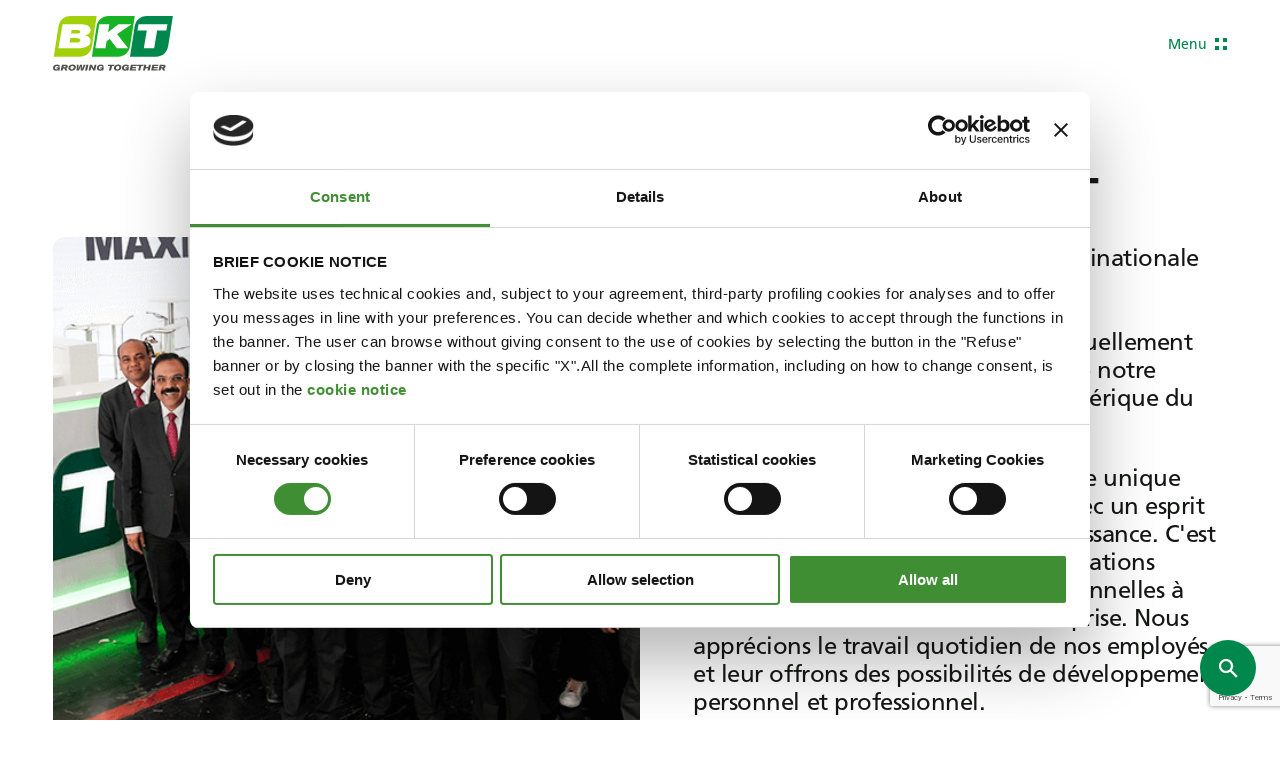

--- FILE ---
content_type: text/html; charset=utf-8
request_url: https://www.bkt-tires.com/fr/fr/blog/events/opportunites-de-carriere
body_size: 43319
content:
<!DOCTYPE html><html class="no-js"><head> <meta charset="utf-8"> <meta http-equiv="X-UA-Compatible" content="IE=edge,chrome=1"> <title>Quels sont vos talents cach&#233;s ?</title> <meta name="description" content=""> <meta name="keywords" content=""> <meta name="robots" content="index,follow" /> <meta name="facebook-domain-verification" content="rj94m52r8yupmrkrrbnumtjr9ow2e9" /> <link rel="canonical" href="https://www.bkt-tires.com/fr/fr/opportunites-de-carriere"> <link rel="alternate" href="https://www.bkt-tires.com/ww/us/Careers" hreflang="us" /> <link rel="alternate" href="https://www.bkt-tires.com/it/it/lavora-con-noi" hreflang="it-it" /> <link rel="alternate" href="https://www.bkt-tires.com/gb/en/Careers" hreflang="en-gb" /> <link rel="alternate" href="https://www.bkt-tires.com/us/us/Careers" hreflang="en-us" /> <link rel="alternate" href="https://www.bkt-tires.com/se/sv/vilka-aer-dina-dolda-talanger" hreflang="sv-se" /> <link rel="alternate" href="https://www.bkt-tires.com/tr/tr/gizli-yetenekleriniz-nelerdir" hreflang="tr-tr" /> <link rel="alternate" href="https://www.bkt-tires.com/pt/pt/Carreiras" hreflang="pt-pt" /> <link rel="alternate" href="https://www.bkt-tires.com/ru/ru/kakimi-skrytymi-talantami-vy-obladaete" hreflang="ru-ru" /> <link rel="alternate" href="https://www.bkt-tires.com/fr/fr/opportunites-de-carriere" hreflang="fr-fr" /> <link rel="alternate" href="https://www.bkt-tires.com/es/es/carrera-profesional" hreflang="es-es" /> <link rel="alternate" href="https://www.bkt-tires.com/de/de/Karriere" hreflang="de-de" /> <link rel="alternate" href="https://www.bkt-tires.com/ca/us/Careers" hreflang="en-ca" /> <link rel="alternate" href="https://www.bkt-tires.com/ro/ro/ce-talente-ascunse-aveti" hreflang="ro-ro" /> <link rel="alternate" href="https://www.bkt-tires.com/in/us/Careers" hreflang="en-in" /> <meta property="og:locale" content="fr_FR" /> <meta property="og:title" content="Quels sont vos talents cach&#233;s ?" /> <meta property="og:description" content="" /> <meta property="og:type" content="article" /> <meta property="og:url" content="https://www.bkt-tires.com/fr/fr/opportunites-de-carriere" /> <meta name="viewport" content="width=device-width, initial-scale=1, user-scalable=no"> <meta name="apple-mobile-web-app-title" content="Quels sont vos talents cach&#233;s ?"> <meta name="apple-mobile-web-app-capable" content="yes"> <meta name="apple-mobile-web-app-status-bar-style" content="black-translucent"> <meta name="mobile-web-app-capable" content="yes"><link rel="stylesheet" type="text/css" href="/min/css634103896_250711140557557.css" /> <link rel="apple-touch-icon" sizes="72x72" href="/apple-touch-icon.png"> <link rel="icon" type="image/png" sizes="32x32" href="/favicon-32x32.png"> <link rel="icon" type="image/png" sizes="16x16" href="/favicon-16x16.png"> <link rel="mask-icon" href="/safari-pinned-tab.svg" color="#5bbad5"> <meta name="msapplication-TileColor" content="#00a300"> <meta name="theme-color" content="#ffffff"> <script>(function(n,t,i,r,u){n[r]=n[r]||[];n[r].push({"gtm.start":(new Date).getTime(),event:"gtm.js"});var e=t.getElementsByTagName(i)[0],f=t.createElement(i),o=r!="dataLayer"?"&l="+r:"";f.async=!0;f.src="https://www.googletagmanager.com/gtm.js?id="+u+o;e.parentNode.insertBefore(f,e)})(window,document,"script","dataLayer","GTM-WZ2MFJV")</script><script type=application/ld+json>[{"@context":"http://schema.org","@type":"WebSite","url":"https://www.bkt-tires.com"},{"@context":"http://schema.org","@type":"Organization","url":"https://www.bkt-tires.com","logo":"/img/logo.png"}]</script><script id=Cookiebot src=https://consent.cookiebot.com/uc.js data-cbid=c9d5bb89-927c-478b-b0cf-b94fc4fb1c7a data-blockingmode=auto></script></head><body class="tmp-careers"> <noscript> <iframe src="https://www.googletagmanager.com/ns.html?id=GTM-WZ2MFJV" height="0" width="0" style="display:none;visibility:hidden"></iframe> </noscript> <div class="site"> <header class="bkt-header " data-bkt-header> <span class="bkt-header__backdrop" data-bkt-header-toggle></span> <div class="bkt-header__bar bkt-wrapper -fluid"> <div class="bkt-header__logo"> <a href="/fr/fr/"> <svg class="bkt-logo" viewBox="0 0 229 105" fill="none" xmlns="http://www.w3.org/2000/svg"> <path d="M51.03 77.65C63.96 77.65 72.54 69.56 74.52 56.98L83.37 0H33.79C20.82 0 12.24 8.09 10.3 20.67L1.45001 77.65H51.03Z" fill="#A2D10B" /> <path d="M18.15 15.75H51.07C64.95 15.75 70.6 19.22 71.4 25.82C72.13 31.62 68.54 35.39 61.03 36.88H60.95V36.99C66.98 37.9 71.25 41.95 71.74 46.18C73.07 57.24 61.25 61.59 47.25 61.59H10.49L18.15 15.75ZM31.58 50.72H44.24C47.75 50.72 52.48 49.8 52.02 46.11C51.6 42.71 48.05 42.18 43.94 42.18H33.11L31.58 50.72ZM34.4 33.63H45.5C48.63 33.63 52.48 32.79 52.14 29.97C51.8 27.22 49.13 26.69 45.66 26.69H35.51L34.4 33.63Z" fill="white" /> <path d="M123.76 77.65C136.73 77.65 145.31 69.56 147.25 56.98L156.1 0H106.52C93.55 0 84.97 8.09 83.03 20.67L74.18 77.65H123.76Z" fill="#18B325" /> <path d="M88.29 15.75H107.59L105.07 30.85L105.26 31.01L124.83 15.75H149.93L122.27 34.67L143.56 61.63H121.89L108.32 43.86L102.25 48.21L100.08 61.63H80.82L88.29 15.75Z" fill="white" /> <path d="M196.49 77.65C209.46 77.65 218.04 69.56 219.98 56.98L228.83 0H179.25C166.28 0 157.7 8.09 155.76 20.67L146.91 77.65H196.49Z" fill="#00874B" /> <path d="M179.02 27.54H161.29L163.23 15.75H218.5L216.51 27.54H198.74L193.06 61.63H173.34L179.02 27.54Z" fill="white" /> <g class="bkt-logo__payoff"> <path d="M24.11 93.0601C25.37 93.1401 28.27 93.2101 28.27 96.2601C28.27 96.7201 28.15 97.3301 27.85 97.9001C27.2 99.0801 26.29 99.4301 25.37 99.7701L27.16 104.16H23.19L21.74 100.31H19.3L18.42 104.12H14.53L17.12 93.0601H24.11ZM19.91 97.7101C22.54 97.7501 23.31 97.7501 23.69 97.4801C24.03 97.2901 24.3 96.8301 24.3 96.4901C24.3 95.7701 23.73 95.5401 23.16 95.5401H20.41L19.91 97.7101Z" /> <path d="M42.45 94.6199C43.44 95.7599 43.52 97.0599 43.52 97.5899C43.52 100.22 41.73 104.42 35.66 104.42C33.79 104.42 31.92 104 30.7 102.74C30.05 102.09 29.33 100.95 29.33 99.3499C29.33 96.6799 31.39 92.5999 37.34 92.7099C39.28 92.7099 41.31 93.2399 42.45 94.6199ZM33.26 99.2699C33.26 100.8 34.18 102.05 35.93 102.05C38.1 102.05 39.63 100.26 39.63 97.8599C39.63 95.6099 38.11 95.1899 37.04 95.1899C34.41 95.1899 33.26 97.5199 33.26 99.2699Z" /> <path d="M45.35 93.0601H48.74L48.21 101.26L51.68 93.0601H55.45L55.3 101.3L58.43 93.0601H62.13L57.32 104.12H52.86L52.94 96.0301L49.43 104.12H44.97L45.35 93.0601Z" /> <path d="M63.62 93.0601H67.58L65.03 104.12H61.06L63.62 93.0601Z" /> <path d="M70.44 93.0601H74.03L77.77 100.08L79.37 93.0601H82.95L80.36 104.12H76.81L73.11 97.1801L71.55 104.12H67.89L70.44 93.0601Z" /> <path d="M97.22 97.98L95.81 104.12H93.03L93.18 103.43C92.61 103.77 91.46 104.46 89.4 104.46C86.2 104.46 83.64 102.63 83.64 99.24C83.64 96.11 86.04 92.72 91.42 92.72C95.08 92.72 96.53 94.51 96.91 95.47C97.06 95.81 97.14 96.23 97.22 96.61L93.56 96.69C93.48 96.42 93.41 95.74 92.26 95.39C91.38 95.12 90.43 95.24 89.82 95.47C88.41 95.97 87.38 97.42 87.38 99.25C87.38 101.08 88.56 101.96 90.28 101.96C90.93 101.96 91.46 101.88 91.96 101.62C92.84 101.24 93.03 100.7 93.18 100.17H90.13L90.66 97.96H97.22V98V97.98Z" /> <path d="M105.23 93.0601H117.28L116.7 95.5801H112.7L110.72 104.12H106.75L108.74 95.5801H104.65L105.23 93.0601Z" /> <path d="M129.41 94.6199C130.4 95.7599 130.44 97.0599 130.44 97.5899C130.44 100.22 128.65 104.42 122.58 104.42C120.71 104.42 118.84 104 117.62 102.74C116.97 102.09 116.25 100.95 116.25 99.3499C116.25 96.6799 118.31 92.5999 124.26 92.7099C126.24 92.7099 128.23 93.2399 129.41 94.6199ZM120.22 99.2699C120.22 100.8 121.14 102.05 122.89 102.05C125.06 102.05 126.59 100.26 126.59 97.8599C126.59 95.6099 125.06 95.1899 124 95.1899C121.33 95.1899 120.22 97.5199 120.22 99.2699Z" /> <path d="M145.16 97.98L143.75 104.12H140.97L141.12 103.43C140.55 103.77 139.4 104.46 137.35 104.46C134.15 104.46 131.59 102.63 131.59 99.24C131.59 96.11 133.99 92.72 139.37 92.72C143.03 92.72 144.48 94.51 144.86 95.47C145.01 95.81 145.09 96.23 145.17 96.61L141.51 96.69C141.43 96.42 141.36 95.74 140.21 95.39C139.33 95.12 138.38 95.24 137.77 95.47C136.36 95.97 135.33 97.42 135.33 99.25C135.33 101.08 136.51 101.96 138.23 101.96C138.88 101.96 139.41 101.88 139.91 101.62C140.79 101.24 140.94 100.7 141.13 100.17H138.08L138.61 97.96H145.17V98L145.16 97.98Z" /> <path d="M148.74 93.0601H160.15L159.57 95.5001H152.1L151.68 97.3301H158.81L158.24 99.8101H151.11L150.69 101.64H158.7L158.12 104.12H146.19L148.74 93.0601Z" /> <path d="M160.98 93.0601H173.04L172.46 95.5801H168.46L166.48 104.12H162.55L164.53 95.5801H160.41L160.98 93.0601Z" /> <path d="M174.18 93.0601H178.15L177.19 97.1401H182.04L182.99 93.0601H187L184.4 104.12H180.44L181.43 99.8901H176.55L175.55 104.12H171.63L174.18 93.0601Z" /> <path d="M189.82 93.0601H201.22L200.65 95.5001H193.17L192.75 97.3301H199.89L199.31 99.8101H192.18L191.76 101.64H199.77L199.2 104.12H187.26L189.82 93.0601Z" /> <path d="M203.85 93.0601H210.83C212.09 93.1401 214.99 93.2101 214.99 96.2601C214.99 96.7201 214.88 97.3301 214.57 97.9001C213.92 99.0801 213.01 99.4301 212.09 99.7701L213.88 104.16H209.91L208.46 100.31H206.02L205.14 104.16H201.29L203.85 93.0601ZM206.63 97.7101C209.26 97.7501 210.03 97.7501 210.41 97.4801C210.75 97.2901 211.02 96.8301 211.02 96.4901C211.02 95.7701 210.45 95.5401 209.88 95.5401H207.13L206.63 97.7101Z" /> <path d="M13.54 97.98L12.13 104.12H9.35L9.5 103.43C8.93 103.77 7.78 104.46 5.76 104.46C2.56 104.46 0 102.63 0 99.24C0 96.11 2.4 92.72 7.78 92.72C11.44 92.72 12.89 94.51 13.27 95.47C13.42 95.81 13.5 96.23 13.58 96.61L9.92 96.69C9.84 96.42 9.77 95.74 8.62 95.39C7.74 95.12 6.79 95.24 6.18 95.47C4.77 95.97 3.74 97.42 3.74 99.25C3.74 101.08 4.92 101.96 6.64 101.96C7.29 101.96 7.82 101.88 8.32 101.62C9.2 101.24 9.35 100.7 9.54 100.17H6.49L7.02 97.96H13.54V98V97.98Z" /> </g> </svg> </a> </div> <span class="bkt-header__btn" data-bkt-header-toggle> <span>Menu</span> <span>Fermer</span> <i></i> </span> <div class="bkt-header__nav" data-bkt-header-menu> <ul class="bkt-header__left"> <li> <a href="/fr/fr/agriculture"> Agriculture <span class="bkt-header__arrow"> <i class="bkt-icon -icon-arrow-right"> <svg viewbox="0 0 20 20"> <use xlink:href="#arrow-right" /> </svg> </i> </span> </a> </li> <li> <a href="/fr/fr/industriel"> Industriel <span class="bkt-header__arrow"> <i class="bkt-icon -icon-arrow-right"> <svg viewbox="0 0 20 20"> <use xlink:href="#arrow-right" /> </svg> </i> </span> </a> </li> <li> <a href="/fr/fr/otr"> OTR <span class="bkt-header__arrow"> <i class="bkt-icon -icon-arrow-right"> <svg viewbox="0 0 20 20"> <use xlink:href="#arrow-right" /> </svg> </i> </span> </a> </li> </ul> <ul class="bkt-header__right"> <li> <a href="" data-bkt-header-sub> Entreprise <i class="bkt-icon -icon-chevron-down"> <svg viewbox="0 0 9 5"> <use xlink:href="#chevron-down" /> </svg> </i> </a> <div class="bkt-header__sublist -cols"> <ul> <li class="2108 25"> <a href="/fr/fr/a-propos-de-nous"> <div class="bkt-header__sublist-image"> <img src="/media/immagini/10239_z_about.png" alt="&#192; propos de nous"> </div> <span class="bkt-header__sublist-title">&#192; propos de nous</span> <div class="bkt-header__sublist-description">Découvrez notre famille BKT. </div> <div class="bkt-header__sublist-cta"> <button class="bkt-button -type-link"> &#192; propos de nous <div class="bkt-button__icon"> <i class="bkt-icon -icon-chevron-right"> <svg viewbox="0 0 6 10"> <use xlink:href="#chevron-right" /> </svg> </i> </div> </button> </div> </a> </li> <li class="0 24"> <a href="/fr/fr/investors-desk"> <div class="bkt-header__sublist-image"> <img src="/media/immagini/10240_z_invest.png" alt="Investors Desk"> </div> <span class="bkt-header__sublist-title">Investors Desk</span> <div class="bkt-header__sublist-description">Découvrez la dimension financière de BKT. </div> <div class="bkt-header__sublist-cta"> <button class="bkt-button -type-link"> Investors Desk <div class="bkt-button__icon"> <i class="bkt-icon -icon-chevron-right"> <svg viewbox="0 0 6 10"> <use xlink:href="#chevron-right" /> </svg> </i> </div> </button> </div> </a> </li> <li class="0 30"> <a href="/fr/fr/press-room"> <div class="bkt-header__sublist-image"> <img src="/media/immagini/10241_z_10241_z_materiality.jpg" alt="Salle de presse"> </div> <span class="bkt-header__sublist-title">Salle de presse</span> <div class="bkt-header__sublist-description">Bienvenue dans notre salle de presse! </div> <div class="bkt-header__sublist-cta"> <button class="bkt-button -type-link"> Salle de presse <div class="bkt-button__icon"> <i class="bkt-icon -icon-chevron-right"> <svg viewbox="0 0 6 10"> <use xlink:href="#chevron-right" /> </svg> </i> </div> </button> </div> </a> </li> </ul> <ul class="bkt-header__sublist-extra"> <li> <a href="suppliers"> <div class="bkt-header__sublist-image"> <img src="/media/immagini/11554_z_V_02_600x600_copia.jpg" alt="Suppliers"> </div> <div> <span class="bkt-header__sublist-title">Suppliers</span> <div class="bkt-header__sublist-cta"> <button class="bkt-button -type-link"> Afficher plus <div class="bkt-button__icon"> <i class="bkt-icon -icon-chevron-right"> <svg viewbox="0 0 6 10"> <use xlink:href="#chevron-right" /> </svg> </i> </div> </button> </div> </div> </a> </li> <li> <a href="opportunites-de-carriere"> <div class="bkt-header__sublist-image"> <img src="/media/immagini/11555_z_careers_bkt_th.png" alt="Carri&#232;res"> </div> <div> <span class="bkt-header__sublist-title">Carri&#232;res</span> <div class="bkt-header__sublist-cta"> <button class="bkt-button -type-link"> Afficher plus <div class="bkt-button__icon"> <i class="bkt-icon -icon-chevron-right"> <svg viewbox="0 0 6 10"> <use xlink:href="#chevron-right" /> </svg> </i> </div> </button> </div> </div> </a> </li> <li> <a href="grievances"> <div class="bkt-header__sublist-image"> <img src="/media/immagini/12314_z_krakenimages-Y5bvRlcCx8k-unsplash.jpg" alt="Grievance Management"> </div> <div> <span class="bkt-header__sublist-title">Grievance Management</span> <div class="bkt-header__sublist-cta"> <button class="bkt-button -type-link"> Discover More <div class="bkt-button__icon"> <i class="bkt-icon -icon-chevron-right"> <svg viewbox="0 0 6 10"> <use xlink:href="#chevron-right" /> </svg> </i> </div> </button> </div> </div> </a> </li> </ul> </div> </li> <li> <a href="/fr/fr/developpement-durable-2" target="_self"> D&#233;veloppement durable <span class="bkt-header__arrow"> <i class="bkt-icon -icon-arrow-right"> <svg viewbox="0 0 20 20"> <use xlink:href="#arrow-right" /> </svg> </i> </span> </a> </li> <li> <a href="https://sponsorship.bkt-tires.com" target="_blank"> Sponsorship <span class="bkt-header__arrow"> <i class="bkt-icon -icon-arrow-right"> <svg viewbox="0 0 20 20"> <use xlink:href="#arrow-right" /> </svg> </i> </span> </a> </li> <li> <a href="/fr/fr/blog" target="_self"> Around BKT <span class="bkt-header__arrow"> <i class="bkt-icon -icon-arrow-right"> <svg viewbox="0 0 20 20"> <use xlink:href="#arrow-right" /> </svg> </i> </span> </a> </li> </ul> <ul class="bkt-header__preheader"> <li> <a href="" data-bkt-header-sub data-bkt-header-popup> BKT Universe <i class="bkt-icon -icon-chevron-down"> <svg viewbox="0 0 9 5"> <use xlink:href="#chevron-down" /> </svg> </i> </a> <div class="bkt-header__sublist"> <span class="bkt-header__popup-backdrop" data-bkt-popup-close></span> <div class="bkt-header__popup"> <div class="bkt-header__popup-inner"> <span class="bkt-header__popup-close" data-bkt-popup-close> <i class="bkt-icon -icon-circle-close"> <svg viewbox="0 0 42 42"> <use xlink:href="#circle-close" /> </svg> </i> </span> <div class="bkt-header__popup-head"> <span>Menu</span> <strong>BKT Universe</strong> </div> <ul> <li> <a href="https://www.bkt-tracks.com/"> BKT Tracks <span class="bkt-header__arrow"> <i class="bkt-icon -icon-arrow-right"> <svg viewbox="0 0 20 20"> <use xlink:href="#arrow-right" /> </svg> </i> </span> </a> </li> <li> <a href="https://www.bkt-network.com/"> BKT Network <span class="bkt-header__arrow"> <i class="bkt-icon -icon-arrow-right"> <svg viewbox="0 0 20 20"> <use xlink:href="#arrow-right" /> </svg> </i> </span> </a> </li> <li> <a href="https://www.bkt-carbon.com/"> BKT Carbon <span class="bkt-header__arrow"> <i class="bkt-icon -icon-arrow-right"> <svg viewbox="0 0 20 20"> <use xlink:href="#arrow-right" /> </svg> </i> </span> </a> </li> <li> <a href="https://sponsorship.bkt-tires.com/"> BKT Sponsorships <span class="bkt-header__arrow"> <i class="bkt-icon -icon-arrow-right"> <svg viewbox="0 0 20 20"> <use xlink:href="#arrow-right" /> </svg> </i> </span> </a> </li> </ul> </div> </div> </div> </li> <li class=""> <a href="/fr/fr/press-room"> Press Room <span class="bkt-header__arrow"> <i class="bkt-icon -icon-arrow-right"> <svg viewbox="0 0 20 20"> <use xlink:href="#arrow-right" /> </svg> </i> </span> </a> </li> <li class="8"><a href="/fr/fr/nous-contacter">Connectez-vous avec nous</a></li> <li> <a href="" data-bkt-header-sub data-bkt-header-popup> France / Fran&#231;ais <i class="bkt-icon -icon-chevron-down"> <svg viewbox="0 0 9 5"> <use xlink:href="#chevron-down" /> </svg> </i> </a> <div class="bkt-header__sublist"> <span class="bkt-header__popup-backdrop" data-bkt-popup-close></span> <div class="bkt-header__popup"> <div class="bkt-header__popup-inner"> <span class="bkt-header__popup-close" data-bkt-popup-close> <i class="bkt-icon -icon-circle-close"> <svg viewbox="0 0 42 42"> <use xlink:href="#circle-close" /> </svg> </i> </span> <div class="bkt-header__popup-head"> <span>S&#233;lectionnez </span> <strong>votre pays	</strong> </div> <ul> <li> <a href="/ww/us/Careers" data-mkt-id="1" class=""> Internationale <span class="bkt-header__arrow"> <i class="bkt-icon -icon-arrow-right"> <svg viewbox="0 0 20 20"> <use xlink:href="#arrow-right" /> </svg> </i> </span> </a> </li> <li> <a href="/it/it/lavora-con-noi" data-mkt-id="2" class=""> Italie <span class="bkt-header__arrow"> <i class="bkt-icon -icon-arrow-right"> <svg viewbox="0 0 20 20"> <use xlink:href="#arrow-right" /> </svg> </i> </span> </a> </li> <li> <a href="/gb/en/Careers" data-mkt-id="4" class=""> Royaume-Uni	 <span class="bkt-header__arrow"> <i class="bkt-icon -icon-arrow-right"> <svg viewbox="0 0 20 20"> <use xlink:href="#arrow-right" /> </svg> </i> </span> </a> </li> <li> <a href="/us/us/Careers" data-mkt-id="5" class=""> USA	 <span class="bkt-header__arrow"> <i class="bkt-icon -icon-arrow-right"> <svg viewbox="0 0 20 20"> <use xlink:href="#arrow-right" /> </svg> </i> </span> </a> </li> <li> <a href="/se/sv/vilka-aer-dina-dolda-talanger" data-mkt-id="6" class=""> Su&#232;de	 <span class="bkt-header__arrow"> <i class="bkt-icon -icon-arrow-right"> <svg viewbox="0 0 20 20"> <use xlink:href="#arrow-right" /> </svg> </i> </span> </a> </li> <li> <a href="/tr/tr/gizli-yetenekleriniz-nelerdir" data-mkt-id="7" class=""> Turquie	 <span class="bkt-header__arrow"> <i class="bkt-icon -icon-arrow-right"> <svg viewbox="0 0 20 20"> <use xlink:href="#arrow-right" /> </svg> </i> </span> </a> </li> <li> <a href="/pt/pt/Carreiras" data-mkt-id="8" class=""> Portugal	 <span class="bkt-header__arrow"> <i class="bkt-icon -icon-arrow-right"> <svg viewbox="0 0 20 20"> <use xlink:href="#arrow-right" /> </svg> </i> </span> </a> </li> <li> <a href="/ru/ru/kakimi-skrytymi-talantami-vy-obladaete" data-mkt-id="9" class=""> Russie	 <span class="bkt-header__arrow"> <i class="bkt-icon -icon-arrow-right"> <svg viewbox="0 0 20 20"> <use xlink:href="#arrow-right" /> </svg> </i> </span> </a> </li> <li> <a href="/fr/fr/opportunites-de-carriere" data-mkt-id="10" class="active"> France <span class="bkt-header__arrow"> <i class="bkt-icon -icon-arrow-right"> <svg viewbox="0 0 20 20"> <use xlink:href="#arrow-right" /> </svg> </i> </span> </a> </li> <li> <a href="/es/es/carrera-profesional" data-mkt-id="11" class=""> Espagne	 <span class="bkt-header__arrow"> <i class="bkt-icon -icon-arrow-right"> <svg viewbox="0 0 20 20"> <use xlink:href="#arrow-right" /> </svg> </i> </span> </a> </li> <li> <a href="/de/de/Karriere" data-mkt-id="12" class=""> Allemagne	 <span class="bkt-header__arrow"> <i class="bkt-icon -icon-arrow-right"> <svg viewbox="0 0 20 20"> <use xlink:href="#arrow-right" /> </svg> </i> </span> </a> </li> <li> <a href="/ca/us/Careers" data-mkt-id="13" class=""> Canada	 <span class="bkt-header__arrow"> <i class="bkt-icon -icon-arrow-right"> <svg viewbox="0 0 20 20"> <use xlink:href="#arrow-right" /> </svg> </i> </span> </a> </li> <li> <a href="/ro/ro/ce-talente-ascunse-aveti" data-mkt-id="17" class=""> Romania <span class="bkt-header__arrow"> <i class="bkt-icon -icon-arrow-right"> <svg viewbox="0 0 20 20"> <use xlink:href="#arrow-right" /> </svg> </i> </span> </a> </li> <li> <a href="/in/us/Careers" data-mkt-id="19" class=""> India <span class="bkt-header__arrow"> <i class="bkt-icon -icon-arrow-right"> <svg viewbox="0 0 20 20"> <use xlink:href="#arrow-right" /> </svg> </i> </span> </a> </li> </ul> </div> </div> </div> </li> </ul> </div> </div> </header> <div class="bkt-header__spacer"></div> <div class="bkts-editorial bkts-section"> <div class="bkts-editorial__wrapper bkt-wrapper -small"> <div class="bkts-editorial__media"> <div class="bkt-media"> <img src="/media/immagini/1706_n_careers_bkt.png" title="Quels sont vos talents cach&#233;s ? 1"> </div> </div> <div class="bkts-editorial__text bkt-text"> <div class="bkts-editorial__title -t-title-2">Travailler chez BKT</div> <div class="bkts-editorial__subtitle -t-title-3"><p>BKT est une entreprise familiale multinationale avec des perspectives de croissance extraordinaires dans l'industrie des pneumatiques.&nbsp; Nous employons actuellement 10.000 personnes dans les sociétés de notre groupe en Inde, en Europe et en Amérique du Nord.</p><p>Nous offrons une culture d'entreprise unique intégrant la diversité individuelle avec un esprit commun pour l'innovation et la croissance. C'est pourquoi nous encourageons des relations solides basées sur des valeurs traditionnelles à l'intérieur et à l'extérieur de l'entreprise. Nous apprécions le travail quotidien de nos employés et leur offrons des possibilités de développement personnel et professionnel.</p><p>Notre force réside dans le talent pour l'innovation. Alors, si vous êtes talentueux dans quelque chose, rejoignez notre équipe&nbsp;!</p></div> </div> </div> </div><div class="bkt-form-block bkt-section"> <div class="bkt-form-block__wrapper bkt-wrapper -small"> <div class="bkt-form-block__intro"> <h2 class="bkt-form-block__title -t-title-2">Quels sont vos talents cach&#233;s ?</h2> <p class="bkt-form-block__text -t-body-1"> <p>Que vous ayez quelques décennies d'expérience dans votre métier ou que vous veniez de terminer vos études, si vous avez atterri sur cette page, vous devez avoir des talents ou des compétences cachés qui valent la peine de faire un essai et de soumettre votre curriculum vitae à notre banque de talents.</p><p>En plus de vos qualifications professionnelles, nous sommes très intéressés par vos aptitudes personnelles. Que vous soyez un leader orienté vers un objectif ou quelqu'un qui met tous ses efforts dans un projet nécessitant parfois un peu de direction, il est important que vous aimiez travailler dans une équipe qui s'entend bien avec les clients, les collègues et les partenaires de l'entreprise. N'ayez pas peur de poser des questions, croyez en vous-même et prenez des initiatives. Vous n'avez peut-être pas de grandes compétences en matière de communication mais vous êtes un génie de la collecte d'informations, ou vice versa&nbsp;? Même si vous n'êtes pas perfectionniste, vous faites attention aux moindres détails...</p><p>Inspirez-nous et nous prendrons en considération votre profil pour nos prochains postes vacants.</p> </p> </div> <div class="bkt-form-block__form"> <form class="bkt-form carrers" id="form_progetto" method="post" target="uploadFile" action="/UploadFile.cshtml?tipoForm=P" data-action="/ws/wsUsers.asmx/InviaCV" enctype="multipart/form-data"> <input type="hidden" id="captchaInput" name="Captcha" value="" /> <div class="bkt-form__intro"> <h2 class="bkt-form__title -t-title-2">Formulaire de candidature</h2> <p class="-t-body-1">Vous pouvez soit postuler pour un poste vacant, soit soumettre votre curriculum vitae &#224; notre banque de talents.</p> </div> <div class="bkt-form__field"> <label>Nom * </label> <input type="text" class="contact-us__input form-control required" placeholder="Nom" name="Nome" id="Nome" required> </div> <div class="bkt-form__field"> <label>Pr&#233;nom * </label> <input type="text" class="contact-us__input form-control required" placeholder="Prénom" name="Cognome" id="Cognome" required> </div> <div class="bkt-form__field"> <label>Courriel *</label> <input type="email" class="contact-us__input form-control required email" placeholder="Courriel" name="Email" id="Email" required> </div> <div class="bkt-form__field"> <label>un pays *</label> <select class="resume-select" id="Nazione" required name="Nazione"> <option value="">S&#233;lectionnez un pays *</option> <option value="1">Afghanistan</option><option value="205">Afrique du Sud</option><option value="240">Aland Islands</option><option value="2">Albanie</option><option value="3">Alg&#233;rie</option><option value="72">Allemagne</option><option value="237">Andorre</option><option value="4">Angola</option><option value="5">Anguilla</option><option value="251">Antarctique</option><option value="6">Antigua-et-Barbuda</option><option value="8">Arabie saoudite</option><option value="9">Argentine</option><option value="10">Arm&#233;nie</option><option value="11">Aruba</option><option value="12">Australie</option><option value="13">Autriche</option><option value="14">Azerba&#239;djan</option><option value="15">Bahamas</option><option value="16">Bahre&#239;n</option><option value="17">Bangladesh</option><option value="18">Barbade</option><option value="24">Belarus</option><option value="19">Belgique</option><option value="20">Belize</option><option value="21">B&#233;nin</option><option value="22">Bermudes</option><option value="23">Bhoutan</option><option value="26">Bolivie</option><option value="27">Bosnie-Herz&#233;g.</option><option value="28">Botswana</option><option value="29">Bouvet Island</option><option value="30">Br&#233;sil</option><option value="215">British Indian Ocean Territory</option><option value="31">Brun&#233;i Darussalam</option><option value="32">Bulgarie</option><option value="33">Burkina Faso</option><option value="34">Burundi</option><option value="35">Cambodge</option><option value="36">Cameroun</option><option value="37">Canada</option><option value="38">Cap-Vert</option><option value="177">Centr. R&#233;p</option><option value="40">Chili</option><option value="41">Chine</option><option value="100">Christmas Island</option><option value="42">Chypre</option><option value="45">Colombie</option><option value="46">Comores</option><option value="47">Congo</option><option value="241">Congo, R&#233;p. Rep</option><option value="49">Cor&#233;e du Nord</option><option value="50">Cor&#233;e du Sud</option><option value="52">Costa Rica</option><option value="51">C&#244;te d&#39;Ivoire</option><option value="53">Croatie</option><option value="54">Cuba</option><option value="55">Danemark</option><option value="56">Djibouti</option><option value="57">Dominique</option><option value="58">Egypte</option><option value="59">El Salvador</option><option value="60">&#201;mirats arabes unis</option><option value="61">&#201;quateur</option><option value="62">&#201;rythr&#233;e</option><option value="202">Espagne</option><option value="63">Estonie</option><option value="43">&#201;tat de la Cit&#233; du Vatican</option><option value="204">&#201;tats-Unis</option><option value="102">&#201;tats-Unis &#206;les mineures &#233;loign&#233;es</option><option value="64">&#201;thiopie</option><option value="182">F&#233;d&#233;ration de Russie</option><option value="106">Fidji</option><option value="66">Finlande</option><option value="249">Fran&#231;ais du Sud. Territ.</option><option value="67">France</option><option value="68">Gabon</option><option value="69">Gambie</option><option value="70">G&#233;orgie</option><option value="71">G&#233;orgie du Sud / S. Sandwich Est.</option><option value="73">Ghana</option><option value="76">Gibraltar</option><option value="79">Gr&#232;ce</option><option value="78">Grenade</option><option value="80">Groenland</option><option value="81">Guadeloupe</option><option value="83">Guam</option><option value="84">Guatemala</option><option value="243">Guernesey</option><option value="85">Guin&#233;e</option><option value="87">Guin&#233;e &#233;quatoriale</option><option value="86">Guin&#233;e-Bissau</option><option value="88">Guyana</option><option value="82">Guyane fran&#231;aise</option><option value="89">Ha&#239;ti</option><option value="107">Heard et McDonald est.</option><option value="90">Honduras</option><option value="91">Hong Kong</option><option value="92">Hongrie</option><option value="244">&#206;le de Man</option><option value="103">&#206;les Ca&#239;mans</option><option value="44">&#206;les Cocos (Keeling)</option><option value="104">&#206;les Cook</option><option value="138">&#206;les Falkland (Malvinas)</option><option value="105">&#206;les F&#233;ro&#233;</option><option value="139">Iles Mariannes du Nord</option><option value="108">&#206;les Marshall</option><option value="109">&#206;les Salomon</option><option value="224">&#206;les Turques et Ca&#239;ques</option><option value="111">&#206;les Vierges des &#201;tats-Unis</option><option value="112">&#206;les Vierges du Royaume-Uni</option><option value="93">Inde</option><option value="94">Indon&#233;sie</option><option value="97">Iran</option><option value="96">Iraq</option><option value="98">Irlande</option><option value="99">Islande</option><option value="113">Isra&#235;l</option><option value="114">Italie</option><option value="74">Jama&#239;que</option><option value="75">Japon</option><option value="245">Jersey</option><option value="77">Jordanie</option><option value="115">Kazakhstan</option><option value="116">Kenya</option><option value="117">Kirghizistan</option><option value="118">Kiribati</option><option value="119">Kosovo</option><option value="120">Kowe&#239;t</option><option value="121">Laos</option><option value="122">Lesotho</option><option value="123">Lettonie</option><option value="124">Liban</option><option value="125">Liberia</option><option value="126">Libye</option><option value="127">Liechtenstein</option><option value="128">Lituanie</option><option value="129">Luxembourg</option><option value="130">Macao</option><option value="131">Mac&#233;doine</option><option value="132">Madagascar</option><option value="134">Malaisie</option><option value="133">Malawi</option><option value="135">Maldives</option><option value="136">Mali</option><option value="137">Malte</option><option value="140">Maroc</option><option value="141">Martinique</option><option value="142">Maurice</option><option value="143">Mauritanie</option><option value="144">Mayotte</option><option value="145">Mexique</option><option value="146">Micron&#233;sie</option><option value="147">Moldavie</option><option value="148">Monaco</option><option value="149">Mongolie</option><option value="246">Mont&#233;n&#233;gro</option><option value="150">Montserrat</option><option value="151">Mozambique</option><option value="25">Myanmar</option><option value="152">Namibie</option><option value="153">Nauruan</option><option value="154">N&#233;pal</option><option value="155">Nicaragua</option><option value="156">Niger</option><option value="157">Nigeria</option><option value="158">Niue</option><option value="101">Norfolk Island</option><option value="159">Norv&#232;ge</option><option value="160">Nouvelle-Cal&#233;donie</option><option value="161">Nouvelle-Z&#233;lande</option><option value="162">Oman</option><option value="227">Ouganda</option><option value="164">Pakistan</option><option value="165">Palaos</option><option value="166">Panama</option><option value="167">Papouasie-Nouvelle-Guin&#233;e</option><option value="168">Paraguay</option><option value="163">Pays-bas</option><option value="7">Pays-Bas Antilles</option><option value="169">P&#233;rou</option><option value="65">Philippines</option><option value="170">Pitcairn</option><option value="172">Pologne</option><option value="171">Polyn&#233;sie fran&#231;aise</option><option value="174">Porto Rico</option><option value="173">Portugal</option><option value="175">Qatar</option><option value="179">R&#233;publique dominicaine</option><option value="176">R&#233;publique tch&#232;que</option><option value="180">R&#233;union</option><option value="181">Roumanie</option><option value="95">Royaume-Uni</option><option value="183">Rwanda</option><option value="184">Sahara occidental</option><option value="191">Sainte-H&#233;l&#232;ne</option><option value="186">Sainte-Lucie</option><option value="185">Saint-Kitts-et-Nevis</option><option value="178">Saint-Marin</option><option value="187">Saint-Pierre-et-Miquelon</option><option value="188">Saint-Vincent-et-les Grenadines</option><option value="189">Samoa</option><option value="190">Samoa am&#233;ricaines</option><option value="192">Sao Tom&#233;-et-Principe</option><option value="193">S&#233;n&#233;gal</option><option value="248">Serbie</option><option value="195">Seychelles</option><option value="196">Sierra Leone</option><option value="197">Singapour</option><option value="199">Slovaquie</option><option value="200">Slov&#233;nie</option><option value="201">Somalie</option><option value="206">Soudan</option><option value="203">Sri Lanka</option><option value="208">Su&#232;de</option><option value="209">Suisse</option><option value="207">Surinam</option><option value="110">Svalbard et Jan Mayen</option><option value="210">Swaziland</option><option value="198">Syrie</option><option value="214">Tadjikistan</option><option value="212">Ta&#239;wan</option><option value="213">Tanzanie</option><option value="39">Tchad</option><option value="247">Territoire palestinien</option><option value="211">Tha&#239;lande</option><option value="216">Timor Est</option><option value="250">Timor-Leste</option><option value="217">Togo</option><option value="218">Tokelauan</option><option value="219">Tonga</option><option value="220">Trinit&#233;-et-Tobago</option><option value="221">Tunisie</option><option value="223">Turkm&#233;nistan</option><option value="222">Turquie</option><option value="225">Tuvalu</option><option value="226">Ukraine</option><option value="228">Uruguay</option><option value="229">Uzbekistan</option><option value="230">Vanuatu</option><option value="231">Venezuela</option><option value="232">Vietnam</option><option value="233">Wallis et Futuna</option><option value="234">Y&#233;men</option><option value="235">Zambie</option><option value="236">Zimbabwe</option> </select> </div> <div class="bkt-form__field"> <label>Pour quel poste/d&#233;partement postulez-vous&#160;: *</label> <select class="resume-select" id="Posizione" name="Posizione"> <option value="position" disabled selected>S&#233;lectionnez</option> <option value="Other openings">Other openings</option> </select> </div> <div class="bkt-form__field -file" data-bkt-fileupload> <input class="file-upload-input" required type="file" name="FileCVFake" id="FileCVFake" onchange="readURL(this);" /> <input type="hidden" name="FileCV" id="FileCV" class="required col-md-12 col-sm-12 fs12"> <div class="bkt-form__file"> <div class="bkt-form__file-remove" data-bkt-filename> Remove <span></span> </div> <div class="bkt-form__file-button"> <i class="bkt-icon -icon-upload"> <svg viewbox="0 0 48 48"> <use xlink:href="#upload" /> </svg> </i> <label for="cv">T&#233;l&#233;charger votre curriculum vitae</label> </div> </div> </div> <div class="bkt-form__field -checkbox"> <input type="checkbox" name="Privacy" id="Privacy" class="required" required> <label for="Privacy"> J’ai pris connaissance de la <a href="/fr/fr/informativa-marketing-candidatura" target="_blank">déclaration de confidentialité</a> <em>*</em> </label> </div> <div class="bkt-form__cta"> <button class="bkt-button -type-primary g-recaptcha" data-sitekey="6LegoSYpAAAAAOGqlsumbv7ZI_YRd1f91A125mIJ" data-callback='onSubmit' data-action='submit'> Envoyer le formulaire <div class="bkt-button__icon"> <div> <i class="bkt-icon -icon-btn-arrow"> <svg viewbox="0 0 20 12"> < use xlink:href="#btn-arrow" /> </svg> </i> <i class="bkt-icon -icon-btn-arrow"> <svg viewbox="0 0 20 12"> < use xlink:href="#btn-arrow" /> </svg> </i> </div> </div> </button> </div> <div class="form_message_ok"></div> <div class="form_message_ko"></div> <div class="divNotify"></div> </form> </div> <div class="hidden" style="display:none"> <iframe name="uploadFile"></iframe> </div> </div></div> <div class="bkt-prefooter bkt-section"> <div class="bkt-prefooter__wrapper bkt-wrapper -fluid"> <div class="bkt-prefooter__text -t-title-4"> Découvrez en avant-première l'actualité de votre secteur d'activité ! <div class="-t-title-5">Abonnez-vous à notre bulletin d'information pour suivre l'actualité de l'univers BKT, et notamment les nouveautés exclusives, les produits tendance et les histoires BKT.</div> </div> <form class="bkt-prefooter__form" id="subscribeMail" action="/fr/fr/newsletter" method="post" novalidate> <input type="email" name="txt_email" placeholder="Saisissez votre email" required> <button class="bkt-button -type-primary -invert"> Abonnez-moi ! <div class="bkt-button__icon"> <div> <i class="bkt-icon -icon-btn-arrow"> <svg viewbox="0 0 20 12"> <use xlink:href="#btn-arrow" /> </svg> </i> <i class="bkt-icon -icon-btn-arrow"> <svg viewbox="0 0 20 12"> <use xlink:href="#btn-arrow" /> </svg> </i> </div> </div> </button> </form> </div> </div> <footer class="bkt-footer bkt-section"> <div class="bkt-footer__wrapper bkt-wrapper -fluid"> <div class="bkt-footer__logo"> <a href="/fr/fr/"> <svg class="bkt-logo" viewBox="0 0 229 105" fill="none" xmlns="http://www.w3.org/2000/svg"> <path d="M51.03 77.65C63.96 77.65 72.54 69.56 74.52 56.98L83.37 0H33.79C20.82 0 12.24 8.09 10.3 20.67L1.45001 77.65H51.03Z" fill="#A2D10B" /> <path d="M18.15 15.75H51.07C64.95 15.75 70.6 19.22 71.4 25.82C72.13 31.62 68.54 35.39 61.03 36.88H60.95V36.99C66.98 37.9 71.25 41.95 71.74 46.18C73.07 57.24 61.25 61.59 47.25 61.59H10.49L18.15 15.75ZM31.58 50.72H44.24C47.75 50.72 52.48 49.8 52.02 46.11C51.6 42.71 48.05 42.18 43.94 42.18H33.11L31.58 50.72ZM34.4 33.63H45.5C48.63 33.63 52.48 32.79 52.14 29.97C51.8 27.22 49.13 26.69 45.66 26.69H35.51L34.4 33.63Z" fill="white" /> <path d="M123.76 77.65C136.73 77.65 145.31 69.56 147.25 56.98L156.1 0H106.52C93.55 0 84.97 8.09 83.03 20.67L74.18 77.65H123.76Z" fill="#18B325" /> <path d="M88.29 15.75H107.59L105.07 30.85L105.26 31.01L124.83 15.75H149.93L122.27 34.67L143.56 61.63H121.89L108.32 43.86L102.25 48.21L100.08 61.63H80.82L88.29 15.75Z" fill="white" /> <path d="M196.49 77.65C209.46 77.65 218.04 69.56 219.98 56.98L228.83 0H179.25C166.28 0 157.7 8.09 155.76 20.67L146.91 77.65H196.49Z" fill="#00874B" /> <path d="M179.02 27.54H161.29L163.23 15.75H218.5L216.51 27.54H198.74L193.06 61.63H173.34L179.02 27.54Z" fill="white" /> <g class="bkt-logo__payoff"> <path d="M24.11 93.0601C25.37 93.1401 28.27 93.2101 28.27 96.2601C28.27 96.7201 28.15 97.3301 27.85 97.9001C27.2 99.0801 26.29 99.4301 25.37 99.7701L27.16 104.16H23.19L21.74 100.31H19.3L18.42 104.12H14.53L17.12 93.0601H24.11ZM19.91 97.7101C22.54 97.7501 23.31 97.7501 23.69 97.4801C24.03 97.2901 24.3 96.8301 24.3 96.4901C24.3 95.7701 23.73 95.5401 23.16 95.5401H20.41L19.91 97.7101Z" /> <path d="M42.45 94.6199C43.44 95.7599 43.52 97.0599 43.52 97.5899C43.52 100.22 41.73 104.42 35.66 104.42C33.79 104.42 31.92 104 30.7 102.74C30.05 102.09 29.33 100.95 29.33 99.3499C29.33 96.6799 31.39 92.5999 37.34 92.7099C39.28 92.7099 41.31 93.2399 42.45 94.6199ZM33.26 99.2699C33.26 100.8 34.18 102.05 35.93 102.05C38.1 102.05 39.63 100.26 39.63 97.8599C39.63 95.6099 38.11 95.1899 37.04 95.1899C34.41 95.1899 33.26 97.5199 33.26 99.2699Z" /> <path d="M45.35 93.0601H48.74L48.21 101.26L51.68 93.0601H55.45L55.3 101.3L58.43 93.0601H62.13L57.32 104.12H52.86L52.94 96.0301L49.43 104.12H44.97L45.35 93.0601Z" /> <path d="M63.62 93.0601H67.58L65.03 104.12H61.06L63.62 93.0601Z" /> <path d="M70.44 93.0601H74.03L77.77 100.08L79.37 93.0601H82.95L80.36 104.12H76.81L73.11 97.1801L71.55 104.12H67.89L70.44 93.0601Z" /> <path d="M97.22 97.98L95.81 104.12H93.03L93.18 103.43C92.61 103.77 91.46 104.46 89.4 104.46C86.2 104.46 83.64 102.63 83.64 99.24C83.64 96.11 86.04 92.72 91.42 92.72C95.08 92.72 96.53 94.51 96.91 95.47C97.06 95.81 97.14 96.23 97.22 96.61L93.56 96.69C93.48 96.42 93.41 95.74 92.26 95.39C91.38 95.12 90.43 95.24 89.82 95.47C88.41 95.97 87.38 97.42 87.38 99.25C87.38 101.08 88.56 101.96 90.28 101.96C90.93 101.96 91.46 101.88 91.96 101.62C92.84 101.24 93.03 100.7 93.18 100.17H90.13L90.66 97.96H97.22V98V97.98Z" /> <path d="M105.23 93.0601H117.28L116.7 95.5801H112.7L110.72 104.12H106.75L108.74 95.5801H104.65L105.23 93.0601Z" /> <path d="M129.41 94.6199C130.4 95.7599 130.44 97.0599 130.44 97.5899C130.44 100.22 128.65 104.42 122.58 104.42C120.71 104.42 118.84 104 117.62 102.74C116.97 102.09 116.25 100.95 116.25 99.3499C116.25 96.6799 118.31 92.5999 124.26 92.7099C126.24 92.7099 128.23 93.2399 129.41 94.6199ZM120.22 99.2699C120.22 100.8 121.14 102.05 122.89 102.05C125.06 102.05 126.59 100.26 126.59 97.8599C126.59 95.6099 125.06 95.1899 124 95.1899C121.33 95.1899 120.22 97.5199 120.22 99.2699Z" /> <path d="M145.16 97.98L143.75 104.12H140.97L141.12 103.43C140.55 103.77 139.4 104.46 137.35 104.46C134.15 104.46 131.59 102.63 131.59 99.24C131.59 96.11 133.99 92.72 139.37 92.72C143.03 92.72 144.48 94.51 144.86 95.47C145.01 95.81 145.09 96.23 145.17 96.61L141.51 96.69C141.43 96.42 141.36 95.74 140.21 95.39C139.33 95.12 138.38 95.24 137.77 95.47C136.36 95.97 135.33 97.42 135.33 99.25C135.33 101.08 136.51 101.96 138.23 101.96C138.88 101.96 139.41 101.88 139.91 101.62C140.79 101.24 140.94 100.7 141.13 100.17H138.08L138.61 97.96H145.17V98L145.16 97.98Z" /> <path d="M148.74 93.0601H160.15L159.57 95.5001H152.1L151.68 97.3301H158.81L158.24 99.8101H151.11L150.69 101.64H158.7L158.12 104.12H146.19L148.74 93.0601Z" /> <path d="M160.98 93.0601H173.04L172.46 95.5801H168.46L166.48 104.12H162.55L164.53 95.5801H160.41L160.98 93.0601Z" /> <path d="M174.18 93.0601H178.15L177.19 97.1401H182.04L182.99 93.0601H187L184.4 104.12H180.44L181.43 99.8901H176.55L175.55 104.12H171.63L174.18 93.0601Z" /> <path d="M189.82 93.0601H201.22L200.65 95.5001H193.17L192.75 97.3301H199.89L199.31 99.8101H192.18L191.76 101.64H199.77L199.2 104.12H187.26L189.82 93.0601Z" /> <path d="M203.85 93.0601H210.83C212.09 93.1401 214.99 93.2101 214.99 96.2601C214.99 96.7201 214.88 97.3301 214.57 97.9001C213.92 99.0801 213.01 99.4301 212.09 99.7701L213.88 104.16H209.91L208.46 100.31H206.02L205.14 104.16H201.29L203.85 93.0601ZM206.63 97.7101C209.26 97.7501 210.03 97.7501 210.41 97.4801C210.75 97.2901 211.02 96.8301 211.02 96.4901C211.02 95.7701 210.45 95.5401 209.88 95.5401H207.13L206.63 97.7101Z" /> <path d="M13.54 97.98L12.13 104.12H9.35L9.5 103.43C8.93 103.77 7.78 104.46 5.76 104.46C2.56 104.46 0 102.63 0 99.24C0 96.11 2.4 92.72 7.78 92.72C11.44 92.72 12.89 94.51 13.27 95.47C13.42 95.81 13.5 96.23 13.58 96.61L9.92 96.69C9.84 96.42 9.77 95.74 8.62 95.39C7.74 95.12 6.79 95.24 6.18 95.47C4.77 95.97 3.74 97.42 3.74 99.25C3.74 101.08 4.92 101.96 6.64 101.96C7.29 101.96 7.82 101.88 8.32 101.62C9.2 101.24 9.35 100.7 9.54 100.17H6.49L7.02 97.96H13.54V98V97.98Z" /> </g> </svg> </a> </div> <div class="bkt-footer__menu"> <div class="bkt-footer__col"> <strong>Corporate</strong> <ul> <li data-component-id="13054"><a href="/fr/fr/a-propos-de-nous" target="_self">À propos</a></li><li data-component-id="13055"><a href="/fr/fr/investors-desk" target="_self">Investor Desk</a></li><li data-component-id="13056"><a href="/fr/fr/press-room" target="_self">Press Room</a></li><li data-component-id="13057"><a href="/fr/fr/opportunites-de-carriere" target="_self">Carrières</a></li><li data-component-id="14030"><a href="/fr/fr/suppliers" target="_self">Suppliers</a></li> </ul> </div> <div class="bkt-footer__col"> <strong>BKT</strong> <ul> <li data-component-id="13058"><a href="/fr/fr/blog" target="_self">Autour de BKT</a></li><li data-component-id="13059"><a href="/fr/fr/new-dealer" target="_self">Zone de distribution</a></li> </ul> </div> <div class="bkt-footer__col"> <strong>BKT Universe</strong> <ul> <li data-component-id="13060"><a href="https://www.bkt-tracks.com/" target="_blank">BKT Tracks</a></li><li data-component-id="13061"><a href="https://www.bkt-network.com/" target="_blank">BKT Network</a></li><li data-component-id="13063"><a href="https://www.bkt-carbon.com/" target="_blank">BKT Carbon</a></li><li data-component-id="13064"><a href="https://sponsorship.bkt-tires.com/" target="_blank">BKT Sponsorship</a></li> </ul> </div> <div class="bkt-footer__col -social -type-inline"> <strong>Nous contacter</strong> <ul> <li><a href="https://www.facebook.com/BKTTires"><i class="bkt-icon -icon-social-facebook"><svg viewbox="0 0 24 24"><use xlink:href="#social-facebook" /></svg></i></a></li> <li> <a href="https://twitter.com/BKTtires"> <i class="bkt-icon -icon-social-twitter"><svg viewbox="0 0 24 24"><use xlink:href="#social-twitter" /></svg></i> </a> </li> <li> <a href="https://www.linkedin.com/company/bkt-tyres/"> <i class="bkt-icon -icon-social-linkedin"><svg viewbox="0 0 24 24"><use xlink:href="#social-linkedin" /></svg></i> </a> </li> <li> <a href="https://www.youtube.com/user/BKTBalkrishnaTires"> <i class="bkt-icon -icon-social-youtube"><svg viewbox="0 0 24 24"><use xlink:href="#social-youtube" /></svg></i> </a> </li> <li> <a href="https://www.instagram.com/bkt_tires"> <i class="bkt-icon -icon-social-instagram"><svg viewbox="0 0 24 24"><use xlink:href="#social-instagram" /></svg></i> </a> </li> <li> <a href="https://www.tiktok.com/@bkt.tires"> <i class="bkt-icon -icon-social-tiktok"><svg viewbox="0 0 24 24"><use xlink:href="#social-tiktok" /></svg></i> </a> </li> </ul> </div> </div> <ul class="bkt-footer__service"> <li><a href="/fr/fr/note-dinformation-sur-la-confidentialite">Politiques de confidentialit&#233;</a></li> <li><a href="/fr/fr/cookie-policy">Politiques relatives aux cookies</a></li> <li><a href="/fr/fr/informativa-social-network">Politique de confidentialit&#233; via les r&#233;seaux sociaux</a></li> </ul> <div class="bkt-footer__copy"> <p>&#169; 2022 Balkrishna Industries Limited (BKT). All Rights Reserved.</p> <div class="bkt-footer__credits"> <a href="https://www.websolute.com/" title="Digital Marketing" target="_blank"> <svg viewBox="0 0 104 20"> <path d="M93.6737 12.4165C93.5185 12.4679 93.3633 12.4936 93.208 12.4936C92.9494 12.4936 92.7683 12.4165 92.6389 12.2365C92.5096 12.0566 92.432 11.8509 92.432 11.5681V7.71208H94.1652V5.75835H92.432V3.41902H90.1813V5.75835H88.7844V7.71208H90.1813V12.1594C90.1813 12.9306 90.3883 13.4961 90.8022 13.9075C91.2161 14.2931 91.8111 14.4987 92.5872 14.4987C93.0528 14.4987 93.4409 14.4473 93.7513 14.3445C94.0617 14.2416 94.2946 14.1131 94.4498 13.9589L93.9841 12.2622C93.9065 12.2879 93.803 12.365 93.6737 12.4165ZM103.478 10.2314C103.478 9.53727 103.375 8.8946 103.168 8.32905C102.961 7.7635 102.676 7.24936 102.288 6.83805C101.9 6.42674 101.46 6.09254 100.943 5.88689C100.426 5.65553 99.8565 5.5527 99.2098 5.5527C98.563 5.5527 97.9681 5.68123 97.4248 5.9126C96.8815 6.14396 96.4159 6.45244 96.0278 6.86375C95.6398 7.24936 95.3294 7.73779 95.1224 8.27764C94.9154 8.81748 94.7861 9.40874 94.7861 10.0257C94.7861 10.7198 94.8896 11.3368 95.1224 11.8766C95.3552 12.4422 95.6657 12.9049 96.0796 13.2905C96.4935 13.6761 96.9591 13.9846 97.5283 14.1902C98.0715 14.3959 98.6924 14.4987 99.3391 14.4987C100.012 14.4987 100.658 14.3959 101.279 14.1902C101.9 13.9846 102.418 13.7018 102.857 13.3162L101.874 11.8766C101.745 12.0051 101.564 12.1337 101.383 12.2365C101.202 12.3393 100.995 12.4422 100.814 12.4936C100.607 12.5707 100.4 12.6221 100.193 12.6735C99.9859 12.7249 99.7789 12.7249 99.6237 12.7249C98.8994 12.7249 98.3302 12.5193 97.9163 12.1337C97.5024 11.7481 97.2696 11.2853 97.192 10.7455H103.478V10.2314ZM97.1143 9.20308C97.1402 8.99743 97.192 8.76607 97.2954 8.56041C97.3989 8.32905 97.5283 8.12339 97.6835 7.94344C97.8387 7.7635 98.0457 7.60925 98.3044 7.48072C98.563 7.35219 98.8476 7.30077 99.2098 7.30077C99.572 7.30077 99.8824 7.35219 100.141 7.48072C100.4 7.60925 100.633 7.7635 100.788 7.94344C100.943 8.12339 101.072 8.32905 101.15 8.56041C101.228 8.79177 101.279 8.99743 101.279 9.20308H97.1143ZM45.3752 6.83805C45.013 6.42674 44.5474 6.09254 44.03 5.88689C43.5126 5.65553 42.9435 5.5527 42.2967 5.5527C41.65 5.5527 41.055 5.68123 40.5117 5.9126C39.9685 6.14396 39.5028 6.45244 39.1148 6.86375C38.7267 7.24936 38.4163 7.73779 38.2093 8.27764C38.0024 8.81748 37.873 9.40874 37.873 10.0257C37.873 10.7198 37.9765 11.3368 38.2093 11.8766C38.4422 12.4422 38.7526 12.9049 39.1665 13.2905C39.5804 13.6761 40.0461 13.9846 40.6152 14.1902C41.1585 14.3959 41.7794 14.4987 42.4261 14.4987C43.0987 14.4987 43.7454 14.3959 44.3663 14.1902C44.9872 13.9846 45.5046 13.7018 45.9444 13.3162L44.9613 11.8766C44.832 12.0051 44.6509 12.1337 44.4698 12.2365C44.2887 12.3393 44.1076 12.4422 43.9007 12.4936C43.6937 12.5707 43.4867 12.6221 43.2798 12.6735C43.0728 12.7249 42.8659 12.7249 42.7107 12.7249C41.9863 12.7249 41.4172 12.5193 41.0033 12.1337C40.5893 11.7481 40.3307 11.2853 40.2789 10.7455H46.5652V10.2571C46.5652 9.56298 46.4617 8.92031 46.2548 8.35476C46.0478 7.73779 45.7633 7.24936 45.3752 6.83805ZM40.2013 9.20308C40.2272 8.99743 40.2789 8.76607 40.3824 8.56041C40.4859 8.32905 40.6152 8.12339 40.7704 7.94344C40.9257 7.7635 41.1326 7.60925 41.3913 7.48072C41.65 7.35219 41.9346 7.30077 42.2967 7.30077C42.6589 7.30077 42.9694 7.35219 43.228 7.48072C43.4867 7.60925 43.7196 7.7635 43.8748 7.94344C44.03 8.12339 44.1593 8.32905 44.237 8.56041C44.3146 8.79177 44.3663 8.99743 44.3663 9.20308H40.2013ZM9.98565 0C4.47543 0 0 4.47301 0 10C0 15.527 4.47543 20 9.98565 20C15.4959 20 19.9713 15.527 19.9713 10C19.9454 4.47301 15.4959 0 9.98565 0ZM15.8063 10.3856C15.8063 11.2339 15.47 11.9794 14.8233 12.6478C14.1765 13.2905 13.4004 13.599 12.4433 13.599C11.4861 13.599 10.71 13.2905 10.0633 12.6478V12.6221L10.0374 12.6478C9.39065 13.2905 8.61457 13.599 7.65739 13.599C6.70022 13.599 5.92413 13.2905 5.27739 12.6478C4.63065 12.0051 4.29435 11.2339 4.29435 10.3856V7.17224H6.23457V10.4627C6.23457 10.8226 6.36391 11.1054 6.64848 11.3625C6.93304 11.6195 7.26935 11.7481 7.68326 11.7481C8.09717 11.7481 8.40761 11.6195 8.6663 11.3368C8.925 11.054 9.05435 10.7455 9.08022 10.3599V7.19794H10.9946V10.3856C10.9946 10.7712 11.1239 11.1054 11.4085 11.3368C11.5378 11.4653 11.693 11.5681 11.8741 11.6452C12.0293 11.7224 12.2363 11.7481 12.4433 11.7481C12.6502 11.7481 12.8313 11.7224 13.0124 11.6452C13.1676 11.5681 13.3228 11.4653 13.478 11.3368C13.7626 11.0797 13.892 10.7712 13.892 10.3856V7.17224H15.8322L15.8063 10.3856ZM33.7598 11.491L31.8972 5.75835H29.9052L28.0426 11.491L26.4646 5.75835H24.1363L26.7233 14.2931H29.1033L30.8883 8.48329L32.6733 14.2931H35.0533L37.6402 5.75835H35.312L33.7598 11.491ZM85.6024 11.5167C85.3954 11.7738 85.1367 11.9794 84.8004 12.1851C84.4641 12.3907 84.102 12.4936 83.6622 12.4936C83.1707 12.4936 82.8085 12.365 82.5239 12.1594C82.2394 11.928 82.11 11.5167 82.11 10.9255V5.75835H79.8852V11.7995C79.8852 12.6221 80.118 13.2905 80.5578 13.7789C80.9976 14.2674 81.6961 14.4987 82.6274 14.4987C83.3259 14.4987 83.9209 14.3702 84.4383 14.1131C84.9298 13.856 85.3437 13.5476 85.6283 13.2134V14.2931H87.8531V5.75835H85.6283L85.6024 11.5167ZM75.7202 14.2674H77.945V2.49357H75.7202V14.2674ZM55.4126 6.73522C55.0763 6.34961 54.6883 6.04113 54.2226 5.83548C53.757 5.62982 53.2654 5.52699 52.7222 5.52699C52.2307 5.52699 51.7391 5.62982 51.2994 5.86118C50.8337 6.09254 50.4457 6.40103 50.1093 6.83805V2.49357H47.8587V14.2674H50.0835V13.162C50.4198 13.599 50.8078 13.9075 51.2735 14.1388C51.7133 14.3702 52.2048 14.473 52.7222 14.473C53.2654 14.473 53.757 14.3702 54.2226 14.1645C54.6883 13.9589 55.0763 13.6761 55.4126 13.2905C55.7489 12.9049 56.0076 12.4422 56.2146 11.8766C56.4215 11.3111 56.4991 10.6941 56.4991 9.97429C56.4991 9.28021 56.3957 8.66324 56.2146 8.09769C56.0335 7.58355 55.7489 7.12082 55.4126 6.73522ZM53.6017 11.7995C53.2137 12.2622 52.6704 12.4679 52.0237 12.4679C51.6615 12.4679 51.2993 12.365 50.9372 12.1851C50.575 12.0051 50.2904 11.7738 50.1093 11.5167V8.509C50.2904 8.22622 50.575 7.99486 50.9372 7.7892C51.2993 7.60925 51.6615 7.50643 52.0237 7.50643C52.6704 7.50643 53.2137 7.73779 53.6017 8.20051C53.9898 8.66324 54.1967 9.2545 54.1967 10C54.1709 10.7455 53.9898 11.3625 53.6017 11.7995ZM73.185 6.86375C72.797 6.45244 72.3313 6.14396 71.7622 5.88689C71.193 5.65553 70.5722 5.52699 69.8737 5.52699C69.1752 5.52699 68.5543 5.65553 67.9852 5.88689C67.4161 6.11825 66.9504 6.45244 66.5883 6.86375C66.2002 7.27506 65.9157 7.73779 65.7087 8.27764C65.5017 8.81748 65.3983 9.38303 65.3983 10C65.3983 10.617 65.5017 11.1825 65.7087 11.7224C65.9157 12.2622 66.2002 12.7506 66.5883 13.1362C66.9763 13.5476 67.442 13.856 67.9852 14.1131C68.5285 14.3445 69.1752 14.473 69.8737 14.473C70.5722 14.473 71.2189 14.3445 71.7622 14.1131C72.3054 13.8817 72.797 13.5476 73.185 13.1362C73.573 12.7249 73.8576 12.2622 74.0646 11.7224C74.2715 11.1825 74.375 10.617 74.375 10C74.375 9.40874 74.2715 8.84319 74.0646 8.27764C73.8576 7.71208 73.573 7.27506 73.185 6.86375ZM71.9174 10.9512C71.8139 11.2596 71.6846 11.5167 71.5035 11.7481C71.3224 11.9794 71.0896 12.1594 70.8309 12.2879C70.5722 12.4165 70.2617 12.4936 69.8996 12.4936C69.5374 12.4936 69.2528 12.4165 68.9683 12.2879C68.7096 12.1594 68.4767 11.9794 68.2957 11.7481C68.1146 11.5167 67.9593 11.2596 67.8817 10.9512C67.7783 10.6427 67.7524 10.3342 67.7524 10C67.7524 9.66581 67.8041 9.35733 67.8817 9.04884C67.9852 8.74036 68.1146 8.48329 68.2957 8.27764C68.4767 8.04627 68.7096 7.86632 68.9683 7.73779C69.227 7.60925 69.5374 7.53213 69.8996 7.53213C70.2617 7.53213 70.5722 7.60925 70.8309 7.73779C71.0896 7.86632 71.3224 8.04627 71.5035 8.27764C71.6846 8.509 71.8139 8.76607 71.9174 9.04884C72.0209 9.35733 72.0726 9.66581 72.0726 10C72.0726 10.3342 72.0209 10.6684 71.9174 10.9512ZM63.3028 9.56298C62.9407 9.35733 62.5267 9.20309 62.087 9.10026C61.6472 8.99743 61.2591 8.92031 60.8711 8.84319C60.5089 8.76607 60.1985 8.66324 59.9398 8.56041C59.707 8.45758 59.5776 8.30334 59.5776 8.07198C59.5776 7.84062 59.707 7.63496 59.9398 7.48072C60.1726 7.32648 60.5089 7.22365 60.9228 7.22365C61.4402 7.22365 61.9317 7.32648 62.3715 7.50643C62.8113 7.71208 63.1735 7.94344 63.4322 8.20051L64.3376 6.6581C63.9237 6.32391 63.4063 6.04113 62.8372 5.80977C62.268 5.57841 61.6213 5.47558 60.897 5.47558C60.3278 5.47558 59.8363 5.5527 59.3965 5.70694C58.9567 5.86118 58.5946 6.04113 58.31 6.2982C58.0254 6.55527 57.7926 6.83805 57.6374 7.14653C57.4822 7.45501 57.4046 7.81491 57.4046 8.17481C57.4046 8.74036 57.5339 9.17738 57.7926 9.51157C58.0513 9.84576 58.3617 10.1028 58.7239 10.2828C59.0861 10.4627 59.5 10.617 59.9398 10.6941C60.3796 10.7712 60.7935 10.874 61.1557 10.9512C61.5178 11.0283 61.8283 11.1311 62.087 11.2339C62.3457 11.3625 62.475 11.5424 62.475 11.7738C62.475 12.0308 62.3715 12.2622 62.1387 12.4422C61.9059 12.6221 61.5437 12.6992 61.0522 12.6992C60.7935 12.6992 60.5089 12.6735 60.2243 12.5964C59.9398 12.545 59.6811 12.4422 59.4224 12.3393C59.1637 12.2365 58.905 12.108 58.6722 11.9537C58.4394 11.8252 58.2583 11.671 58.103 11.5167L57.1459 13.0848C57.5857 13.4961 58.1548 13.8303 58.8274 14.0617C59.5 14.2931 60.1985 14.4216 60.9487 14.4216C61.5437 14.4216 62.0611 14.3445 62.5267 14.2159C62.9924 14.0874 63.3546 13.8817 63.6909 13.6504C64.0013 13.419 64.2341 13.1105 64.4152 12.7764C64.5704 12.4422 64.648 12.0823 64.648 11.6967C64.648 11.1311 64.5187 10.6684 64.2859 10.3085C64.0013 10.0257 63.665 9.76864 63.3028 9.56298Z" /> </svg> </a> </div> </div> </div> </footer> <div class="bkt-search-modal__button" data-bkt-modal-target="modal-search"> <span>Choisissez le pneu qui vous convient</span> <i class="bkt-icon -icon-search"> <svg viewbox="0 0 20 20"> <use xlink:href="#search" /> </svg> </i> </div> <div class="bkt-search-modal" data-bkt-modal="modal-search"> <span class="bkt-search-modal__backdrop"></span> <div class="bkt-search-modal__inner" data-bkt-modal-scroll> <div class="bkt-search-modal__content"> <div class="bkt-search-modal__wrapper bkt-wrapper -fluid"> <div class="bkt-search"> <div class="bkt-search__text"> <strong class="bkt-search__pretitle -t-label-1">Recherche avanc&#233;e</strong> <div class="bkt-search__title">Choisissez le pneu qui vous convient</div> </div> <form class="bkt-search__form bkt-form" action="/fr/fr/produits"> <div class="bkt-search__categories"> <strong class="bkt-search__label">Select your sector:</strong> <ul class="bkt-search__pills"> <li> <input type="checkbox" value="1" id="area-1" checked onclick="filtraTiresMulti()"> <label for="area-1">Agriculture</label> </li> <li> <input type="checkbox" value="3" id="area-3" onclick="filtraTiresMulti()"> <label for="area-3">Industriel</label> </li> <li> <input type="checkbox" value="2" id="area-2" onclick="filtraTiresMulti()"> <label for="area-2">OTR</label> </li> </ul> <input type="hidden" name="areeSel" id="areeSel" value="1" /> </div> <div id="multiSearch"> <div class="bkt-search__attrs"> <div class="bkt-search__form-field"> <label for="machAll">Machines</label> <select id="machAll" name="machinery" onchange="filtraTiresMulti()"> <option value="0" selected>Machines</option> <option value="29" >Pulv&#233;risateur</option> <option value="93" >Tracteur</option> <option value="94" >Moissonneuse</option> <option value="95" >Outillage agricole</option> <option value="2" >V&#233;hicule ATV</option> <option value="96" >Porteur	</option> <option value="32" >Chargeuse t&#233;lescopique</option> <option value="82" >Camions agricole</option> <option value="10" >Kart</option> <option value="11" >Voiturette de golf</option> <option value="21" >Faucheuse</option> <option value="49" >Camion d&#39;engrais</option> <option value="4" >Chargeuse compacte</option> <option value="83" >Chargeuse-pelleteuse</option> <option value="90" >Chariot &#233;l&#233;vateur</option> <option value="18" >Camion l&#233;ger</option> <option value="56" >Mobil Home</option> <option value="36" >V&#233;hicule universel</option> </select> </div> <div class="bkt-search__form-field"> <label for="rimAll">S&#233;lectionnez la jante)</label> <select id="rimAll" name="radius" onchange="filtraTiresMulti()"> <option value="0" selected>S&#233;lectionnez la jante</option> <option value="5" >5</option> <option value="6" >6</option> <option value="7" >7</option> <option value="8" >8</option> <option value="9" >9</option> <option value="10" >10</option> <option value="11" >11</option> <option value="12" >12</option> <option value="13" >13</option> <option value="14" >14</option> <option value="14.5" >14.5</option> <option value="15" >15</option> <option value="15.3" >15.3</option> <option value="15.5" >15.5</option> <option value="16" >16</option> <option value="16.1" >16.1</option> <option value="16.5" >16.5</option> <option value="17" >17</option> <option value="17.5" >17.5</option> <option value="18" >18</option> <option value="19" >19</option> <option value="19.5" >19.5</option> <option value="20" >20</option> <option value="20.5" >20.5</option> <option value="22" >22</option> <option value="22.5" >22.5</option> <option value="24" >24</option> <option value="25" >25</option> <option value="26" >26</option> <option value="26.5" >26.5</option> <option value="28" >28</option> <option value="28.5" >28.5</option> <option value="30" >30</option> <option value="30.5" >30.5</option> <option value="32" >32</option> <option value="34" >34</option> <option value="36" >36</option> <option value="38" >38</option> <option value="40" >40</option> <option value="42" >42</option> <option value="44" >44</option> <option value="46" >46</option> <option value="48" >48</option> <option value="50" >50</option> <option value="52" >52</option> <option value="54" >54</option> </select> </div> <div class="bkt-search__form-field"> <label for="sizeAll">S&#233;lectionnez la taille</label> <select id="sizeAll" name="size" onchange="filtraTiresMulti()"> <option value="0" selected> S&#233;lectionnez la taille </option> <option value="10 - 16.5" >10 - 16.5</option> <option value="10 X 4.5 - 5" >10 X 4.5 - 5</option> <option value="10.0 / 75 - 12" >10.0 / 75 - 12</option> <option value="10.0/75 - 15.3" >10.0/75 - 15.3</option> <option value="10.0/80 - 12" >10.0/80 - 12</option> <option value="10.00 - 15 FI" >10.00 - 15 FI</option> <option value="10.00 - 16" >10.00 - 16</option> <option value="10.00 - 16 SL" >10.00 - 16 SL</option> <option value="10.00 - 20" >10.00 - 20</option> <option value="10.5 - 18" >10.5 - 18</option> <option value="10.5 - 20" >10.5 - 20</option> <option value="10.5/65 - 16" >10.5/65 - 16</option> <option value="10.5/80 - 18" >10.5/80 - 18</option> <option value="10.50 - 16" >10.50 - 16</option> <option value="1050/50 R 32 CHO" >1050/50 R 32 CHO</option> <option value="1050/50 R32" >1050/50 R32</option> <option value="11 - 32" >11 - 32</option> <option value="11 X 4.00 - 5" >11 X 4.00 - 5</option> <option value="11 X 6.00 - 5" >11 X 6.00 - 5</option> <option value="11 X 7.10 - 5" >11 X 7.10 - 5</option> <option value="11.0/65 - 12" >11.0/65 - 12</option> <option value="11.00 - 16" >11.00 - 16</option> <option value="11.00 - 16 SL" >11.00 - 16 SL</option> <option value="11.00 - 20" >11.00 - 20</option> <option value="11.2 - 20" >11.2 - 20</option> <option value="11.2 - 24" >11.2 - 24</option> <option value="11.2 - 26" >11.2 - 26</option> <option value="11.2 - 28" >11.2 - 28</option> <option value="11.2 - 32" >11.2 - 32</option> <option value="11.2 - 38" >11.2 - 38</option> <option value="11.25 - 24 SL" >11.25 - 24 SL</option> <option value="11.5/80 - 15" >11.5/80 - 15</option> <option value="11.5/80 - 15.3" >11.5/80 - 15.3</option> <option value="11L - 14 SL" >11L - 14 SL</option> <option value="11L - 15 FI" >11L - 15 FI</option> <option value="11L - 15 SL" >11L - 15 SL</option> <option value="11L - 16 SL" >11L - 16 SL</option> <option value="11L R 16" >11L R 16</option> <option value="12 - 16.5" >12 - 16.5</option> <option value="12.0 - 18" >12.0 - 18</option> <option value="12.0/75 - 18" >12.0/75 - 18</option> <option value="12.00 - 20" >12.00 - 20</option> <option value="12.00 - 24" >12.00 - 24</option> <option value="12.4 - 16" >12.4 - 16</option> <option value="12.4 - 20" >12.4 - 20</option> <option value="12.4 - 24" >12.4 - 24</option> <option value="12.4 - 26" >12.4 - 26</option> <option value="12.4 - 28" >12.4 - 28</option> <option value="12.4 - 32" >12.4 - 32</option> <option value="12.4 - 36" >12.4 - 36</option> <option value="12.4 - 38" >12.4 - 38</option> <option value="12.4 - 42" >12.4 - 42</option> <option value="12.5 - 18" >12.5 - 18</option> <option value="12.5 - 20" >12.5 - 20</option> <option value="12.5/70 - 16" >12.5/70 - 16</option> <option value="12.5/80 - 15.3" >12.5/80 - 15.3</option> <option value="12.5/80 - 18" >12.5/80 - 18</option> <option value="12.5L - 15 FI" >12.5L - 15 FI</option> <option value="12.5L - 15 SL" >12.5L - 15 SL</option> <option value="12.5L - 16 SL" >12.5L - 16 SL</option> <option value="120/90 - 26" >120/90 - 26</option> <option value="13 X 5.00 - 6" >13 X 5.00 - 6</option> <option value="13.0/55 - 16" >13.0/55 - 16</option> <option value="13.0/65 - 18" >13.0/65 - 18</option> <option value="13.0/75 - 16" >13.0/75 - 16</option> <option value="13.6 - 16" >13.6 - 16</option> <option value="13.6 - 24" >13.6 - 24</option> <option value="13.6 - 26" >13.6 - 26</option> <option value="13.6 - 28" >13.6 - 28</option> <option value="13.6 - 36" >13.6 - 36</option> <option value="13.6 - 38" >13.6 - 38</option> <option value="13.6 - 46" >13.6 - 46</option> <option value="14 - 17.5" >14 - 17.5</option> <option value="14.0/65 - 16" >14.0/65 - 16</option> <option value="14.00 - 20" >14.00 - 20</option> <option value="14.00 - 38" >14.00 - 38</option> <option value="14.5 - 20" >14.5 - 20</option> <option value="14.5/80 - 18" >14.5/80 - 18</option> <option value="14.9 - 24" >14.9 - 24</option> <option value="14.9 - 26" >14.9 - 26</option> <option value="14.9 - 28" >14.9 - 28</option> <option value="14.9 - 30" >14.9 - 30</option> <option value="14.9L R 20" >14.9L R 20</option> <option value="14L - 16.1 SL" >14L - 16.1 SL</option> <option value="15 - 30" >15 - 30</option> <option value="15 R 19.5" >15 R 19.5</option> <option value="15 X 6.00 - 6" >15 X 6.00 - 6</option> <option value="15.0/55 - 17" >15.0/55 - 17</option> <option value="15.0/70 - 18" >15.0/70 - 18</option> <option value="15.5 - 25" >15.5 - 25</option> <option value="15.5 - 38" >15.5 - 38</option> <option value="15.5/60 - 18" >15.5/60 - 18</option> <option value="15.5/70 - 18" >15.5/70 - 18</option> <option value="15.5/80 - 24" >15.5/80 - 24</option> <option value="15.9 - 28" >15.9 - 28</option> <option value="16 X 6.50 - 8" >16 X 6.50 - 8</option> <option value="16 X 7.50 - 8" >16 X 7.50 - 8</option> <option value="16.0/70 - 20" >16.0/70 - 20</option> <option value="16.5/85 - 24" >16.5/85 - 24</option> <option value="16.5L - 16.1 SL" >16.5L - 16.1 SL</option> <option value="16.9 - 24" >16.9 - 24</option> <option value="16.9 - 26" >16.9 - 26</option> <option value="16.9 - 28" >16.9 - 28</option> <option value="16.9 - 28 (21L)" >16.9 - 28 (21L)</option> <option value="16.9 - 30" >16.9 - 30</option> <option value="16.9 - 34" >16.9 - 34</option> <option value="16.9 - 38" >16.9 - 38</option> <option value="160/90 - 12" >160/90 - 12</option> <option value="17.5/65 - 20" >17.5/65 - 20</option> <option value="17.5L - 24" >17.5L - 24</option> <option value="17.9 - 28" >17.9 - 28</option> <option value="18 - 15.5" >18 - 15.5</option> <option value="18 - 19.5 IND" >18 - 19.5 IND</option> <option value="18 - 22.5" >18 - 22.5</option> <option value="18 X 10.50 - 10" >18 X 10.50 - 10</option> <option value="18 X 7 - 8" >18 X 7 - 8</option> <option value="18 X 8.50 - 10" >18 X 8.50 - 10</option> <option value="18 X 8.50 - 8" >18 X 8.50 - 8</option> <option value="18 X 9.50 - 8" >18 X 9.50 - 8</option> <option value="18.4 - 24" >18.4 - 24</option> <option value="18.4 - 26" >18.4 - 26</option> <option value="18.4 - 26 " >18.4 - 26 </option> <option value="18.4 - 28" >18.4 - 28</option> <option value="18.4 - 30" >18.4 - 30</option> <option value="18.4 - 34" >18.4 - 34</option> <option value="18.4 - 34 " >18.4 - 34 </option> <option value="18.4 - 38" >18.4 - 38</option> <option value="180/85 D 12" >180/85 D 12</option> <option value="180/95 R 16" >180/95 R 16</option> <option value="185/65 - 15" >185/65 - 15</option> <option value="19 X 7.00 - 8" >19 X 7.00 - 8</option> <option value="19.0/45 - 17" >19.0/45 - 17</option> <option value="19.5L - 24" >19.5L - 24</option> <option value="19L - 16.1 SL" >19L - 16.1 SL</option> <option value="20 X 10.00 - 10" >20 X 10.00 - 10</option> <option value="20 X 10.00 - 8" >20 X 10.00 - 8</option> <option value="20 X 12.00 - 10" >20 X 12.00 - 10</option> <option value="20 X 8.00 - 10" >20 X 8.00 - 10</option> <option value="20.8 - 38" >20.8 - 38</option> <option value="20.8 - 42" >20.8 - 42</option> <option value="200/60 - 14.5" >200/60 - 14.5</option> <option value="200/65 R16" >200/65 R16</option> <option value="200/70 R 16" >200/70 R 16</option> <option value="205/50 - 10" >205/50 - 10</option> <option value="205/65 - 10" >205/65 - 10</option> <option value="21 X 8 - 9" >21 X 8 - 9</option> <option value="21.5L - 16.1 SL" >21.5L - 16.1 SL</option> <option value="210/90 R 20" >210/90 R 20</option> <option value="210/90 R 24" >210/90 R 24</option> <option value="210/95 R 16" >210/95 R 16</option> <option value="210/95 R 18" >210/95 R 18</option> <option value="210/95 R 20" >210/95 R 20</option> <option value="210/95 R 28" >210/95 R 28</option> <option value="210/95 R 32" >210/95 R 32</option> <option value="210/95 R 44" >210/95 R 44</option> <option value="215/65 R 14" >215/65 R 14</option> <option value="215/75 - 17.5" >215/75 - 17.5</option> <option value="21L - 24" >21L - 24</option> <option value="21L - 28" >21L - 28</option> <option value="220/55 R12" >220/55 R12</option> <option value="220/70 R 16" >220/70 R 16</option> <option value="225/75 - 17.5" >225/75 - 17.5</option> <option value="23 X 10.50 - 12" >23 X 10.50 - 12</option> <option value="23 X 5" >23 X 5</option> <option value="23 X 8.50 - 12" >23 X 8.50 - 12</option> <option value="23 X 9.00 - 12" >23 X 9.00 - 12</option> <option value="23.1 - 26" >23.1 - 26</option> <option value="23.1 - 30" >23.1 - 30</option> <option value="23.1 - 34" >23.1 - 34</option> <option value="23.5 - 25" >23.5 - 25</option> <option value="230/95 R 32" >230/95 R 32</option> <option value="230/95 R 36" >230/95 R 36</option> <option value="230/95 R 40" >230/95 R 40</option> <option value="230/95 R 42" >230/95 R 42</option> <option value="230/95 R 44" >230/95 R 44</option> <option value="230/95 R 48" >230/95 R 48</option> <option value="24 R 20.5" >24 R 20.5</option> <option value="24 X 12.00 - 12" >24 X 12.00 - 12</option> <option value="24 X 13.00 - 12" >24 X 13.00 - 12</option> <option value="24 x 8.50 - 12" >24 x 8.50 - 12</option> <option value="24 X 8.50 - 14" >24 X 8.50 - 14</option> <option value="24.5 - 32" >24.5 - 32</option> <option value="240/60 R12" >240/60 R12</option> <option value="240/70 - 15" >240/70 - 15</option> <option value="240/70 R 16" >240/70 R 16</option> <option value="240/70 R 16 IND" >240/70 R 16 IND</option> <option value="240/70 R16" >240/70 R16</option> <option value="25 X 8.50 - 14" >25 X 8.50 - 14</option> <option value="250 - 15" >250 - 15</option> <option value="250/65 - 14.5" >250/65 - 14.5</option> <option value="250/80 - 16" >250/80 - 16</option> <option value="250/80 - 18" >250/80 - 18</option> <option value="250/80 R 18" >250/80 R 18</option> <option value="250/85 R 20" >250/85 R 20</option> <option value="250/85 R 22" >250/85 R 22</option> <option value="250/85 R 24" >250/85 R 24</option> <option value="250/85 R 28" >250/85 R 28</option> <option value="26 X 10.00 - 12" >26 X 10.00 - 12</option> <option value="26 X 12.00 - 12" >26 X 12.00 - 12</option> <option value="26 X 12.00 - 12	" >26 X 12.00 - 12	</option> <option value="26.5 X 14.00 - 12" >26.5 X 14.00 - 12</option> <option value="260/55 - 12" >260/55 - 12</option> <option value="260/70 - 15.3" >260/70 - 15.3</option> <option value="260/70 R 15.3" >260/70 R 15.3</option> <option value="260/70 R 16" >260/70 R 16</option> <option value="260/70 R 20" >260/70 R 20</option> <option value="260/75 - 15.3" >260/75 - 15.3</option> <option value="265/70 R 16.5" >265/70 R 16.5</option> <option value="27 X 10 - 15.3" >27 X 10 - 15.3</option> <option value="27 X 10.50 - 15" >27 X 10.50 - 15</option> <option value="27 X 8.50 - 15" >27 X 8.50 - 15</option> <option value="270/75 - 16" >270/75 - 16</option> <option value="270/80 R 32" >270/80 R 32</option> <option value="270/80 R 36" >270/80 R 36</option> <option value="270/95 R 32" >270/95 R 32</option> <option value="270/95 R 36" >270/95 R 36</option> <option value="270/95 R 38" >270/95 R 38</option> <option value="270/95 R 44" >270/95 R 44</option> <option value="270/95 R 46" >270/95 R 46</option> <option value="270/95 R 48" >270/95 R 48</option> <option value="270/95 R 54" >270/95 R 54</option> <option value="275/80 R 20" >275/80 R 20</option> <option value="28 X 9 - 14" >28 X 9 - 14</option> <option value="280/60 - 15.5" >280/60 - 15.5</option> <option value="280/70 R 16" >280/70 R 16</option> <option value="280/70 R 18" >280/70 R 18</option> <option value="280/70 R 20" >280/70 R 20</option> <option value="280/80 R 18 IND" >280/80 R 18 IND</option> <option value="280/85 R 20" >280/85 R 20</option> <option value="280/85 R 24" >280/85 R 24</option> <option value="280/85 R 28" >280/85 R 28</option> <option value="285/80 R 16 MPT" >285/80 R 16 MPT</option> <option value="28L - 26" >28L - 26</option> <option value="28L R 26" >28L R 26</option> <option value="29 X 12.50 - 15" >29 X 12.50 - 15</option> <option value="30 X 9 - 14" >30 X 9 - 14</option> <option value="30.5L - 32" >30.5L - 32</option> <option value="30.5L R 32" >30.5L R 32</option> <option value="300 - 15" >300 - 15</option> <option value="300/60 - 12" >300/60 - 12</option> <option value="300/65 - 12" >300/65 - 12</option> <option value="300/70 R 20" >300/70 R 20</option> <option value="300/80 - 15.3" >300/80 - 15.3</option> <option value="300/80 R 24 IND" >300/80 R 24 IND</option> <option value="300/85 R 42" >300/85 R 42</option> <option value="300/95 R 46" >300/95 R 46</option> <option value="300/95 R 52" >300/95 R 52</option> <option value="305/70 R 16.5" >305/70 R 16.5</option> <option value="31 X 13.50 - 15" >31 X 13.50 - 15</option> <option value="31 X 15.5 - 15" >31 X 15.5 - 15</option> <option value="31 X 15.50 - 15" >31 X 15.50 - 15</option> <option value="31 X 15.50 R 15" >31 X 15.50 R 15</option> <option value="31 X 9 - 16" >31 X 9 - 16</option> <option value="315/55 R 16" >315/55 R 16</option> <option value="320/60 - 12" >320/60 - 12</option> <option value="320/65 R 16" >320/65 R 16</option> <option value="320/65 R 18" >320/65 R 18</option> <option value="320/70 R 20" >320/70 R 20</option> <option value="320/70 R 24" >320/70 R 24</option> <option value="320/80 - 15.3" >320/80 - 15.3</option> <option value="320/85 R 20" >320/85 R 20</option> <option value="320/85 R 24" >320/85 R 24</option> <option value="320/85 R 28" >320/85 R 28</option> <option value="320/85 R 32" >320/85 R 32</option> <option value="320/85 R 34" >320/85 R 34</option> <option value="320/85 R 36" >320/85 R 36</option> <option value="320/85 R 38" >320/85 R 38</option> <option value="320/90 R 42" >320/90 R 42</option> <option value="320/90 R 46" >320/90 R 46</option> <option value="320/90 R 50" >320/90 R 50</option> <option value="320/90 R 54" >320/90 R 54</option> <option value="325/70 R 18 MPT" >325/70 R 18 MPT</option> <option value="33 X 12.5 - 15" >33 X 12.5 - 15</option> <option value="33 X 15.50 - 15" >33 X 15.50 - 15</option> <option value="33 X 15.50 - 16.5" >33 X 15.50 - 16.5</option> <option value="33 X 15.50 R 15" >33 X 15.50 R 15</option> <option value="33 X 8 - 18" >33 X 8 - 18</option> <option value="33 X 9 - 20" >33 X 9 - 20</option> <option value="335/80 R 18" >335/80 R 18</option> <option value="335/80 R 20" >335/80 R 20</option> <option value="340/55 - 16" >340/55 - 16</option> <option value="340/60 R 16.5" >340/60 R 16.5</option> <option value="340/65 R 18" >340/65 R 18</option> <option value="340/65 R 20" >340/65 R 20</option> <option value="340/80 - 18" >340/80 - 18</option> <option value="340/80 - 20" >340/80 - 20</option> <option value="340/80 R 18 IND" >340/80 R 18 IND</option> <option value="340/80 R 20 IND" >340/80 R 20 IND</option> <option value="340/80 R 24 IND" >340/80 R 24 IND</option> <option value="340/85 R 24" >340/85 R 24</option> <option value="340/85 R 28" >340/85 R 28</option> <option value="340/85 R 36" >340/85 R 36</option> <option value="340/85 R 38" >340/85 R 38</option> <option value="340/85 R 46" >340/85 R 46</option> <option value="340/85 R 48" >340/85 R 48</option> <option value="35 X 10 - 18" >35 X 10 - 18</option> <option value="35 X 9 - 20" >35 X 9 - 20</option> <option value="35 X 9 - 22" >35 X 9 - 22</option> <option value="350/65 - 22.5" >350/65 - 22.5</option> <option value="360/70 R 18 IND" >360/70 R 18 IND</option> <option value="360/70 R 20" >360/70 R 20</option> <option value="360/70 R 24" >360/70 R 24</option> <option value="360/70 R 28" >360/70 R 28</option> <option value="360/70 R24" >360/70 R24</option> <option value="360/80 R 20 IND" >360/80 R 20 IND</option> <option value="360/80 R 24 IND" >360/80 R 24 IND</option> <option value="365/70 R 18 MPT" >365/70 R 18 MPT</option> <option value="365/80 R 20" >365/80 R 20</option> <option value="37 X 9 - 22" >37 X 9 - 22</option> <option value="375/70 R 20 MPT" >375/70 R 20 MPT</option> <option value="38 X 10 - 20" >38 X 10 - 20</option> <option value="38 X 14.00 - 20" >38 X 14.00 - 20</option> <option value="380/50 - 15" >380/50 - 15</option> <option value="380/55 - 17" >380/55 - 17</option> <option value="380/55 R 16.5" >380/55 R 16.5</option> <option value="380/70 R 19.5" >380/70 R 19.5</option> <option value="380/70 R 20" >380/70 R 20</option> <option value="380/70 R 24" >380/70 R 24</option> <option value="380/70 R 28" >380/70 R 28</option> <option value="380/75 - 20" >380/75 - 20</option> <option value="380/75 R 20 IND" >380/75 R 20 IND</option> <option value="380/85 R 24" >380/85 R 24</option> <option value="380/85 R 28" >380/85 R 28</option> <option value="380/85 R 30" >380/85 R 30</option> <option value="380/85 R 34" >380/85 R 34</option> <option value="380/85 R 38" >380/85 R 38</option> <option value="380/90 R 46" >380/90 R 46</option> <option value="380/90 R 50" >380/90 R 50</option> <option value="380/90 R 54" >380/90 R 54</option> <option value="385/65 - 22.5" >385/65 - 22.5</option> <option value="385/65 D 19.5" >385/65 D 19.5</option> <option value="395/55 R 16.5" >395/55 R 16.5</option> <option value="4.00 - 12" >4.00 - 12</option> <option value="4.00 - 15" >4.00 - 15</option> <option value="4.00 - 16" >4.00 - 16</option> <option value="4.00 - 19" >4.00 - 19</option> <option value="4.50 - 16" >4.50 - 16</option> <option value="4.80 - 8" >4.80 - 8</option> <option value="40 X 10 - 22" >40 X 10 - 22</option> <option value="40 X 9 - 24" >40 X 9 - 24</option> <option value="400 - 15.5" >400 - 15.5</option> <option value="400/45 R 17.5" >400/45 R 17.5</option> <option value="400/45L - 17.5" >400/45L - 17.5</option> <option value="400/50 - 15" >400/50 - 15</option> <option value="400/50 R 15" >400/50 R 15</option> <option value="400/55 - 22.5" >400/55 - 22.5</option> <option value="400/60 - 15.5" >400/60 - 15.5</option> <option value="400/60 - 22.5" >400/60 - 22.5</option> <option value="400/60 R 18" >400/60 R 18</option> <option value="400/70 - 20" >400/70 - 20</option> <option value="400/70 - 24" >400/70 - 24</option> <option value="400/70 R 20 IND" >400/70 R 20 IND</option> <option value="400/70 R 24 IND" >400/70 R 24 IND</option> <option value="400/80 - 24" >400/80 - 24</option> <option value="400/80 R 24 IND" >400/80 R 24 IND</option> <option value="400/80 R 28 IND" >400/80 R 28 IND</option> <option value="405/70 R 18" >405/70 R 18</option> <option value="405/70 R 20" >405/70 R 20</option> <option value="405/70 R 20 MPT" >405/70 R 20 MPT</option> <option value="405/70 R 24" >405/70 R 24</option> <option value="41 X 14.00 - 20" >41 X 14.00 - 20</option> <option value="42 X 17 - 20" >42 X 17 - 20</option> <option value="42 X 25.00 - 20" >42 X 25.00 - 20</option> <option value="420/55 - 17" >420/55 - 17</option> <option value="420/65 R 20" >420/65 R 20</option> <option value="420/65 R 24" >420/65 R 24</option> <option value="420/65 R 24 IND" >420/65 R 24 IND</option> <option value="420/65 R 28" >420/65 R 28</option> <option value="420/65 R 30" >420/65 R 30</option> <option value="420/70 R 24" >420/70 R 24</option> <option value="420/70 R 28" >420/70 R 28</option> <option value="420/70 R 30" >420/70 R 30</option> <option value="420/80 R 46" >420/80 R 46</option> <option value="420/80 R 50" >420/80 R 50</option> <option value="420/85 R 24" >420/85 R 24</option> <option value="420/85 R 26" >420/85 R 26</option> <option value="420/85 R 28" >420/85 R 28</option> <option value="420/85 R 30" >420/85 R 30</option> <option value="420/85 R 34" >420/85 R 34</option> <option value="420/85 R 38" >420/85 R 38</option> <option value="420/90 R 30" >420/90 R 30</option> <option value="425/55 R 17 MPT" >425/55 R 17 MPT</option> <option value="425/55 R17" >425/55 R17</option> <option value="425/70 - 18" >425/70 - 18</option> <option value="425/75 R 20 MPT" >425/75 R 20 MPT</option> <option value="44 X 18.00 - 20" >44 X 18.00 - 20</option> <option value="440/50 R 17" >440/50 R 17</option> <option value="440/55 R 18" >440/55 R 18</option> <option value="440/65 R 20" >440/65 R 20</option> <option value="440/65 R 24" >440/65 R 24</option> <option value="440/65 R 28" >440/65 R 28</option> <option value="440/80 - 24" >440/80 - 24</option> <option value="440/80 - 28" >440/80 - 28</option> <option value="440/80 R 24 IND" >440/80 R 24 IND</option> <option value="440/80 R 28 IND" >440/80 R 28 IND</option> <option value="440/80 R 30 IND" >440/80 R 30 IND</option> <option value="440/80 R 34 IND" >440/80 R 34 IND</option> <option value="445/65 R 22.5 MPT" >445/65 R 22.5 MPT</option> <option value="455/70 R 24" >455/70 R 24</option> <option value="460/65 R 24 IND" >460/65 R 24 IND</option> <option value="460/70 - 24" >460/70 - 24</option> <option value="460/70 R 24" >460/70 R 24</option> <option value="460/70 R 24 IND" >460/70 R 24 IND</option> <option value="460/85 R 26" >460/85 R 26</option> <option value="460/85 R 30" >460/85 R 30</option> <option value="460/85 R 34" >460/85 R 34</option> <option value="460/85 R 38" >460/85 R 38</option> <option value="48 X 25.00 - 20" >48 X 25.00 - 20</option> <option value="48 X 31.00 - 20" >48 X 31.00 - 20</option> <option value="480/45 - 17" >480/45 - 17</option> <option value="480/65 R 24" >480/65 R 24</option> <option value="480/65 R 28" >480/65 R 28</option> <option value="480/65 R 28 IND" >480/65 R 28 IND</option> <option value="480/70 R 24" >480/70 R 24</option> <option value="480/70 R 28" >480/70 R 28</option> <option value="480/70 R 30" >480/70 R 30</option> <option value="480/70 R 34" >480/70 R 34</option> <option value="480/70 R 38" >480/70 R 38</option> <option value="480/80 - 26" >480/80 - 26</option> <option value="480/80 R 26 IND" >480/80 R 26 IND</option> <option value="480/80 R 30 IND" >480/80 R 30 IND</option> <option value="480/80 R 34 IND" >480/80 R 34 IND</option> <option value="480/80 R 38" >480/80 R 38</option> <option value="480/80 R 38 IND" >480/80 R 38 IND</option> <option value="480/80 R 42" >480/80 R 42</option> <option value="480/80 R 46" >480/80 R 46</option> <option value="480/80 R 50" >480/80 R 50</option> <option value="49 - 17" >49 - 17</option> <option value="495/70 R 24 MPT" >495/70 R 24 MPT</option> <option value="5 - 12" >5 - 12</option> <option value="5.00 - 10" >5.00 - 10</option> <option value="5.00 - 12" >5.00 - 12</option> <option value="5.00 - 15" >5.00 - 15</option> <option value="5.00 - 16" >5.00 - 16</option> <option value="5.00 - 19" >5.00 - 19</option> <option value="5.00 - 8" >5.00 - 8</option> <option value="5.20 - 14" >5.20 - 14</option> <option value="5.50 - 15" >5.50 - 15</option> <option value="5.50 - 16" >5.50 - 16</option> <option value="5.70 - 8" >5.70 - 8</option> <option value="500/45 - 20" >500/45 - 20</option> <option value="500/45 - 22.5" >500/45 - 22.5</option> <option value="500/45 R 22.5" >500/45 R 22.5</option> <option value="500/50 - 17" >500/50 - 17</option> <option value="500/50 - 22.5" >500/50 - 22.5</option> <option value="500/50 R 17" >500/50 R 17</option> <option value="500/55 - 20" >500/55 - 20</option> <option value="500/60 - 22.5" >500/60 - 22.5</option> <option value="500/60 R 22.5" >500/60 R 22.5</option> <option value="500/65 - 17" >500/65 - 17</option> <option value="500/70 - 24" >500/70 - 24</option> <option value="500/70 R 24" >500/70 R 24</option> <option value="500/70 R 24 IND" >500/70 R 24 IND</option> <option value="500/80 R 28" >500/80 R 28</option> <option value="500/85 R 24" >500/85 R 24</option> <option value="500/85 R 30" >500/85 R 30</option> <option value="520/50 - 17" >520/50 - 17</option> <option value="520/50 R 17" >520/50 R 17</option> <option value="520/70 R 34" >520/70 R 34</option> <option value="520/70 R 38" >520/70 R 38</option> <option value="520/85 R 38" >520/85 R 38</option> <option value="520/85 R 42" >520/85 R 42</option> <option value="520/85 R 46" >520/85 R 46</option> <option value="520/85 R 50" >520/85 R 50</option> <option value="525/65 R 20.5" >525/65 R 20.5</option> <option value="540/65 - 28" >540/65 - 28</option> <option value="540/65 R 24" >540/65 R 24</option> <option value="540/65 R 28" >540/65 R 28</option> <option value="540/65 R 30" >540/65 R 30</option> <option value="540/65 R 30 IND" >540/65 R 30 IND</option> <option value="540/65 R 34" >540/65 R 34</option> <option value="540/65 R 38" >540/65 R 38</option> <option value="540/65 R28 IND" >540/65 R28 IND</option> <option value="540/65R28" >540/65R28</option> <option value="540/70 R 24 IND" >540/70 R 24 IND</option> <option value="540/70R24 IND" >540/70R24 IND</option> <option value="540/80 R 38 IND" >540/80 R 38 IND</option> <option value="540/80 R 42 IND" >540/80 R 42 IND</option> <option value="550/45 - 22.5" >550/45 - 22.5</option> <option value="550/60 - 22.5" >550/60 - 22.5</option> <option value="560/45 R 22.5" >560/45 R 22.5</option> <option value="560/55 R 22.5" >560/55 R 22.5</option> <option value="560/60 R 22.5" >560/60 R 22.5</option> <option value="580/65 R 22.5" >580/65 R 22.5</option> <option value="580/70 R 38" >580/70 R 38</option> <option value="580/70 R 42" >580/70 R 42</option> <option value="6 - 14" >6 - 14</option> <option value="6.00 - 12" >6.00 - 12</option> <option value="6.00 - 14" >6.00 - 14</option> <option value="6.00 - 16" >6.00 - 16</option> <option value="6.00 - 18" >6.00 - 18</option> <option value="6.00 - 19" >6.00 - 19</option> <option value="6.00 - 9" >6.00 - 9</option> <option value="6.5/80 - 12" >6.5/80 - 12</option> <option value="6.5/80 - 15" >6.5/80 - 15</option> <option value="6.50 - 10" >6.50 - 10</option> <option value="6.50 - 14" >6.50 - 14</option> <option value="6.50 - 14 LT" >6.50 - 14 LT</option> <option value="6.50 - 16" >6.50 - 16</option> <option value="6.50 - 20" >6.50 - 20</option> <option value="6.70 - 15 SL" >6.70 - 15 SL</option> <option value="600/40 - 22.5" >600/40 - 22.5</option> <option value="600/50 - 22.5" >600/50 - 22.5</option> <option value="600/50 R 22.5" >600/50 R 22.5</option> <option value="600/55 - 22.5" >600/55 - 22.5</option> <option value="600/55 - 26.5" >600/55 - 26.5</option> <option value="600/55 R 22.5" >600/55 R 22.5</option> <option value="600/55 R 26.5" >600/55 R 26.5</option> <option value="600/60 R 30.5" >600/60 R 30.5</option> <option value="600/60R28" >600/60R28</option> <option value="600/65 - 34" >600/65 - 34</option> <option value="600/65 R 28" >600/65 R 28</option> <option value="600/65 R 28 IND" >600/65 R 28 IND</option> <option value="600/65 R 30" >600/65 R 30</option> <option value="600/65 R 34" >600/65 R 34</option> <option value="600/65 R 38" >600/65 R 38</option> <option value="600/65 R 38 IND" >600/65 R 38 IND</option> <option value="600/70 R 28" >600/70 R 28</option> <option value="600/70 R 30" >600/70 R 30</option> <option value="600/70 R 30 IND" >600/70 R 30 IND</option> <option value="600/70 R 34" >600/70 R 34</option> <option value="620/40 R 22.5" >620/40 R 22.5</option> <option value="620/70 R 38" >620/70 R 38</option> <option value="620/70 R 42" >620/70 R 42</option> <option value="620/70 R 46" >620/70 R 46</option> <option value="620/75 - 30" >620/75 - 30</option> <option value="620/75 R 26" >620/75 R 26</option> <option value="620/75 R 26 CHO" >620/75 R 26 CHO</option> <option value="620/75 R 30 CHO" >620/75 R 30 CHO</option> <option value="650/45 - 22.5" >650/45 - 22.5</option> <option value="650/50 R 22.5" >650/50 R 22.5</option> <option value="650/55 R 22.5" >650/55 R 22.5</option> <option value="650/55 R 26.5" >650/55 R 26.5</option> <option value="650/65 - 30.5" >650/65 - 30.5</option> <option value="650/65 R 26.5" >650/65 R 26.5</option> <option value="650/65 R 30.5" >650/65 R 30.5</option> <option value="650/65 R 38" >650/65 R 38</option> <option value="650/65 R 38 IND" >650/65 R 38 IND</option> <option value="650/65 R 42" >650/65 R 42</option> <option value="650/65 R 42 IND" >650/65 R 42 IND</option> <option value="650/65R38" >650/65R38</option> <option value="650/75 R 32" >650/75 R 32</option> <option value="650/75 R 32 CHO" >650/75 R 32 CHO</option> <option value="650/75 R 38" >650/75 R 38</option> <option value="650/75 R 42" >650/75 R 42</option> <option value="650/85 R 38" >650/85 R 38</option> <option value="650/85 R 38 IND" >650/85 R 38 IND</option> <option value="66 X 43.00 - 25" >66 X 43.00 - 25</option> <option value="66 X 44.00 - 25" >66 X 44.00 - 25</option> <option value="7 - 14" >7 - 14</option> <option value="7 - 16" >7 - 16</option> <option value="7.00 - 12" >7.00 - 12</option> <option value="7.00 - 15" >7.00 - 15</option> <option value="7.00 - 16" >7.00 - 16</option> <option value="7.00 - 19" >7.00 - 19</option> <option value="7.2 - 30" >7.2 - 30</option> <option value="7.50 - 10" >7.50 - 10</option> <option value="7.50 - 15" >7.50 - 15</option> <option value="7.50 - 16" >7.50 - 16</option> <option value="7.50 - 16 SL" >7.50 - 16 SL</option> <option value="7.50 - 18" >7.50 - 18</option> <option value="7.50 - 20" >7.50 - 20</option> <option value="7.5L - 15" >7.5L - 15</option> <option value="7.60 - 15 SL" >7.60 - 15 SL</option> <option value="700/40 - 22.5" >700/40 - 22.5</option> <option value="700/50 - 22.5" >700/50 - 22.5</option> <option value="700/50 - 26.5" >700/50 - 26.5</option> <option value="710/35 R 22.5" >710/35 R 22.5</option> <option value="710/40 - 22.5" >710/40 - 22.5</option> <option value="710/40 R 22.5" >710/40 R 22.5</option> <option value="710/45 - 26.5" >710/45 - 26.5</option> <option value="710/45 R 22.5" >710/45 R 22.5</option> <option value="710/50 R 26.5" >710/50 R 26.5</option> <option value="710/50 R 30.5" >710/50 R 30.5</option> <option value="710/55 - 34" >710/55 - 34</option> <option value="710/55 R 28 CHO" >710/55 R 28 CHO</option> <option value="710/70 R 38" >710/70 R 38</option> <option value="710/70 R 38 IND" >710/70 R 38 IND</option> <option value="710/70 R 42" >710/70 R 42</option> <option value="710/70 R 42 IND" >710/70 R 42 IND</option> <option value="710/75 R 42" >710/75 R 42</option> <option value="750/45 R 22.5" >750/45 R 22.5</option> <option value="750/45 R 26.5" >750/45 R 26.5</option> <option value="750/55 - 26.5" >750/55 - 26.5</option> <option value="750/60 - 30.5" >750/60 - 30.5</option> <option value="750/60 R 26.5" >750/60 R 26.5</option> <option value="750/60 R 30.5" >750/60 R 30.5</option> <option value="750/65 R 26" >750/65 R 26</option> <option value="750/65 R 26 CHO" >750/65 R 26 CHO</option> <option value="750/70 R 26" >750/70 R 26</option> <option value="780/50 - 28.5" >780/50 - 28.5</option> <option value="8 - 14.5" >8 - 14.5</option> <option value="8 - 16" >8 - 16</option> <option value="8 - 18" >8 - 18</option> <option value="8.00 - 19" >8.00 - 19</option> <option value="8.00 - 20" >8.00 - 20</option> <option value="8.15 - 15" >8.15 - 15</option> <option value="8.25 - 15" >8.25 - 15</option> <option value="8.25 - 16" >8.25 - 16</option> <option value="8.3 - 20" >8.3 - 20</option> <option value="8.3 - 22" >8.3 - 22</option> <option value="8.3 - 24" >8.3 - 24</option> <option value="8.3 - 28" >8.3 - 28</option> <option value="8.3 - 32" >8.3 - 32</option> <option value="8.3 - 36" >8.3 - 36</option> <option value="800/40 R 22.5" >800/40 R 22.5</option> <option value="800/45 - 26.5" >800/45 - 26.5</option> <option value="800/45 - 30.5" >800/45 - 30.5</option> <option value="800/45 R 26.5" >800/45 R 26.5</option> <option value="800/60 R 32" >800/60 R 32</option> <option value="800/65 R 32" >800/65 R 32</option> <option value="800/65 R 32 CHO" >800/65 R 32 CHO</option> <option value="800/70 R 38" >800/70 R 38</option> <option value="850/40 R 26.5" >850/40 R 26.5</option> <option value="850/50 - 30.5" >850/50 - 30.5</option> <option value="850/50 R 30.5" >850/50 R 30.5</option> <option value="9.0/70 - 16" >9.0/70 - 16</option> <option value="9.00 - 16" >9.00 - 16</option> <option value="9.00 - 16 SL" >9.00 - 16 SL</option> <option value="9.00 - 20" >9.00 - 20</option> <option value="9.00 - 24 SL" >9.00 - 24 SL</option> <option value="9.5 - 16" >9.5 - 16</option> <option value="9.5 - 18" >9.5 - 18</option> <option value="9.5 - 20" >9.5 - 20</option> <option value="9.5 - 22" >9.5 - 22</option> <option value="9.5 - 24" >9.5 - 24</option> <option value="9.5 - 28" >9.5 - 28</option> <option value="9.5 - 30" >9.5 - 30</option> <option value="9.5 - 32" >9.5 - 32</option> <option value="9.5 - 36" >9.5 - 36</option> <option value="9.5 - 42" >9.5 - 42</option> <option value="9.5L - 14 SL" >9.5L - 14 SL</option> <option value="9.5L - 15 FI" >9.5L - 15 FI</option> <option value="9.5L - 15 SL" >9.5L - 15 SL</option> <option value="900/55 R 38" >900/55 R 38</option> <option value="900/60 R 32" >900/60 R 32</option> <option value="900/60 R 32 CHO" >900/60 R 32 CHO</option> <option value="AT 145 / 70 - 6" >AT 145 / 70 - 6</option> <option value="AT 16 X 8 - 7" >AT 16 X 8 - 7</option> <option value="AT 18 X 10 - 10" >AT 18 X 10 - 10</option> <option value="AT 18 X 10 - 8" >AT 18 X 10 - 8</option> <option value="AT 18 X 10 - 9" >AT 18 X 10 - 9</option> <option value="AT 18 X 9.5 - 8" >AT 18 X 9.5 - 8</option> <option value="AT 19 X 6 - 10" >AT 19 X 6 - 10</option> <option value="AT 20 X 10 - 10" >AT 20 X 10 - 10</option> <option value="AT 20 X 10 - 8" >AT 20 X 10 - 8</option> <option value="AT 20 X 11 - 10" >AT 20 X 11 - 10</option> <option value="AT 20 X 11 - 8" >AT 20 X 11 - 8</option> <option value="AT 20 X 11 - 9" >AT 20 X 11 - 9</option> <option value="AT 20 X 6 - 10" >AT 20 X 6 - 10</option> <option value="AT 20 X 7 - 8" >AT 20 X 7 - 8</option> <option value="AT 21 X 7 - 10" >AT 21 X 7 - 10</option> <option value="AT 21 X 8 - 9" >AT 21 X 8 - 9</option> <option value="AT 21 X 9 - 8" >AT 21 X 9 - 8</option> <option value="AT 22 X 10 - 9" >AT 22 X 10 - 9</option> <option value="AT 22 X 11 - 10" >AT 22 X 11 - 10</option> <option value="AT 22 X 11 - 8" >AT 22 X 11 - 8</option> <option value="AT 22 X 11 - 9" >AT 22 X 11 - 9</option> <option value="AT 22 X 7 - 10" >AT 22 X 7 - 10</option> <option value="AT 22 X 7 - 11" >AT 22 X 7 - 11</option> <option value="AT 22 X 8 - 10" >AT 22 X 8 - 10</option> <option value="AT 23 X 10 - 10" >AT 23 X 10 - 10</option> <option value="AT 23 X 10 - 12" >AT 23 X 10 - 12</option> <option value="AT 23 X 7 - 10" >AT 23 X 7 - 10</option> <option value="AT 23 X 8 - 10" >AT 23 X 8 - 10</option> <option value="AT 23 X 8 - 11" >AT 23 X 8 - 11</option> <option value="AT 24 X 10 - 11" >AT 24 X 10 - 11</option> <option value="AT 24 X 11 - 10" >AT 24 X 11 - 10</option> <option value="AT 24 X 8 - 11" >AT 24 X 8 - 11</option> <option value="AT 24 X 8 - 12" >AT 24 X 8 - 12</option> <option value="AT 24 X 9 - 11" >AT 24 X 9 - 11</option> <option value="AT 25 X 10 - 11" >AT 25 X 10 - 11</option> <option value="AT 25 X 10 - 12" >AT 25 X 10 - 12</option> <option value="AT 25 X 10 R 12" >AT 25 X 10 R 12</option> <option value="AT 25 X 11 - 10" >AT 25 X 11 - 10</option> <option value="AT 25 X 11 - 12" >AT 25 X 11 - 12</option> <option value="AT 25 X 12 - 10" >AT 25 X 12 - 10</option> <option value="AT 25 X 12 - 9" >AT 25 X 12 - 9</option> <option value="AT 25 X 13 - 9" >AT 25 X 13 - 9</option> <option value="AT 25 X 8 - 11" >AT 25 X 8 - 11</option> <option value="AT 25 X 8 - 12" >AT 25 X 8 - 12</option> <option value="AT 25 X 8 R 12" >AT 25 X 8 R 12</option> <option value="AT 26 X 10 R 12" >AT 26 X 10 R 12</option> <option value="AT 26 X 11 R 12" >AT 26 X 11 R 12</option> <option value="AT 26 X 11 R 14" >AT 26 X 11 R 14</option> <option value="AT 26 X 12 - 12" >AT 26 X 12 - 12</option> <option value="AT 26 X 12 R 12" >AT 26 X 12 R 12</option> <option value="AT 26 X 8 - 12" >AT 26 X 8 - 12</option> <option value="AT 26 X 9 R 12" >AT 26 X 9 R 12</option> <option value="AT 26 X 9 R 14" >AT 26 X 9 R 14</option> <option value="AT 27 X 10 - 12" >AT 27 X 10 - 12</option> <option value="AT 27 X 11 R 14" >AT 27 X 11 R 14</option> <option value="AT 27 X 12 - 12" >AT 27 X 12 - 12</option> <option value="AT 27 X 9 R 14" >AT 27 X 9 R 14</option> <option value="AT 28 X 10 - 12" >AT 28 X 10 - 12</option> <option value="AT 28 X 12 - 12" >AT 28 X 12 - 12</option> <option value="AT 30 X 10 - 14" >AT 30 X 10 - 14</option> <option value="AT 32 X 10 - 14" >AT 32 X 10 - 14</option> <option value="DH 35.5L - 32" >DH 35.5L - 32</option> <option value="DW 500/95 D 32" >DW 500/95 D 32</option> <option value="IF 1250/50 R 32 CFO" >IF 1250/50 R 32 CFO</option> <option value="IF 240/80 R 15" >IF 240/80 R 15</option> <option value="IF 265/85 R 15" >IF 265/85 R 15</option> <option value="IF 280/70 R 15" >IF 280/70 R 15</option> <option value="IF 320/70 R 15" >IF 320/70 R 15</option> <option value="IF 340/65 R 18" >IF 340/65 R 18</option> <option value="IF 380/80 R 38" >IF 380/80 R 38</option> <option value="IF 420/85 R 38" >IF 420/85 R 38</option> <option value="IF 480/95 R 50" >IF 480/95 R 50</option> <option value="IF 580/80 R 34 CFO" >IF 580/80 R 34 CFO</option> <option value="IF 600/70 R 28" >IF 600/70 R 28</option> <option value="IF 600/70 R 30" >IF 600/70 R 30</option> <option value="IF 600/70 R 30 CFO" >IF 600/70 R 30 CFO</option> <option value="IF 600/70 R 34" >IF 600/70 R 34</option> <option value="IF 620/75 R 30 CFO" >IF 620/75 R 30 CFO</option> <option value="IF 650/60 R 34" >IF 650/60 R 34</option> <option value="IF 650/65 R 34 CFO" >IF 650/65 R 34 CFO</option> <option value="IF 650/65 R 38 CFO" >IF 650/65 R 38 CFO</option> <option value="IF 650/75 R 38 CFO" >IF 650/75 R 38 CFO</option> <option value="IF 650/85 R 38 CFO" >IF 650/85 R 38 CFO</option> <option value="IF 650/85 R 42 CFO" >IF 650/85 R 42 CFO</option> <option value="IF 680/85 R 32 CFO" >IF 680/85 R 32 CFO</option> <option value="IF 710/55 R 28 CFO" >IF 710/55 R 28 CFO</option> <option value="IF 710/55 R 34 CFO" >IF 710/55 R 34 CFO</option> <option value="IF 710/60 R 30 CFO" >IF 710/60 R 30 CFO</option> <option value="IF 710/60 R 34 CFO" >IF 710/60 R 34 CFO</option> <option value="IF 710/60 R 38" >IF 710/60 R 38</option> <option value="IF 710/70 R 42 CFO" >IF 710/70 R 42 CFO</option> <option value="IF 710/75 R 32 CFO" >IF 710/75 R 32 CFO</option> <option value="IF 710/75 R 34 CFO" >IF 710/75 R 34 CFO</option> <option value="IF 710/75 R 42 CFO" >IF 710/75 R 42 CFO</option> <option value="IF 750/75 R 46 CFO" >IF 750/75 R 46 CFO</option> <option value="IF 800/70 R 38 CFO" >IF 800/70 R 38 CFO</option> <option value="IF 800/70 R 42 CFO" >IF 800/70 R 42 CFO</option> <option value="IF 900/50 R 42 CFO" >IF 900/50 R 42 CFO</option> <option value="IF 900/60 R 38 CFO" >IF 900/60 R 38 CFO</option> <option value="IF 900/60 R 42 CFO" >IF 900/60 R 42 CFO</option> <option value="IF710/55 R 30 CFO" >IF710/55 R 30 CFO</option> <option value="ST 165/80 D 13" >ST 165/80 D 13</option> <option value="ST 175/80 D 13" >ST 175/80 D 13</option> <option value="ST 195/75 D 14" >ST 195/75 D 14</option> <option value="ST 205/65 D 14" >ST 205/65 D 14</option> <option value="ST 205/65 D 15" >ST 205/65 D 15</option> <option value="ST 205/75 D 14" >ST 205/75 D 14</option> <option value="ST 205/75 D 15" >ST 205/75 D 15</option> <option value="ST 215/75 D 14" >ST 215/75 D 14</option> <option value="ST 225/75 D 15" >ST 225/75 D 15</option> <option value="VA 500/95 D 32" >VA 500/95 D 32</option> <option value="VF 1000/55 R 32 CFO" >VF 1000/55 R 32 CFO</option> <option value="VF 1020/55 R 38 CFO" >VF 1020/55 R 38 CFO</option> <option value="VF 230/95 R 48 CFO" >VF 230/95 R 48 CFO</option> <option value="VF 245/70 R 19.5" >VF 245/70 R 19.5</option> <option value="VF 255/70 R 22.5" >VF 255/70 R 22.5</option> <option value="VF 265/70 R 19.5" >VF 265/70 R 19.5</option> <option value="VF 270/95 R 32" >VF 270/95 R 32</option> <option value="VF 270/95 R 36" >VF 270/95 R 36</option> <option value="VF 270/95 R 38" >VF 270/95 R 38</option> <option value="VF 270/95 R 48" >VF 270/95 R 48</option> <option value="VF 270/95 R 54" >VF 270/95 R 54</option> <option value="VF 280/70 R 18" >VF 280/70 R 18</option> <option value="VF 295/75 R 22.5" >VF 295/75 R 22.5</option> <option value="VF 320/90 R 42" >VF 320/90 R 42</option> <option value="VF 320/90 R 46" >VF 320/90 R 46</option> <option value="VF 320/90 R 50" >VF 320/90 R 50</option> <option value="VF 320/90 R 54" >VF 320/90 R 54</option> <option value="VF 320/90 R 54 CFO" >VF 320/90 R 54 CFO</option> <option value="VF 320/90R46 CFO" >VF 320/90R46 CFO</option> <option value="VF 340/85 R 28" >VF 340/85 R 28</option> <option value="VF 380/105 R 50" >VF 380/105 R 50</option> <option value="VF 380/105 R 54" >VF 380/105 R 54</option> <option value="VF 380/85 R 34" >VF 380/85 R 34</option> <option value="VF 380/85 R 38" >VF 380/85 R 38</option> <option value="VF 380/90 R 46 CFO" >VF 380/90 R 46 CFO</option> <option value="VF 380/90 R 50" >VF 380/90 R 50</option> <option value="VF 380/90 R 50 CFO" >VF 380/90 R 50 CFO</option> <option value="VF 380/90 R 54" >VF 380/90 R 54</option> <option value="VF 380/95 R 38" >VF 380/95 R 38</option> <option value="VF 385/65 R 22.5" >VF 385/65 R 22.5</option> <option value="VF 400/45 R 17.5" >VF 400/45 R 17.5</option> <option value="VF 410/50 R 16.5" >VF 410/50 R 16.5</option> <option value="VF 420/85 R 34" >VF 420/85 R 34</option> <option value="VF 420/95 R 50" >VF 420/95 R 50</option> <option value="VF 445/50 R 22.5" >VF 445/50 R 22.5</option> <option value="VF 445/65 R 22.5" >VF 445/65 R 22.5</option> <option value="VF 480/45 R 17" >VF 480/45 R 17</option> <option value="VF 480/60 R 28 NRO" >VF 480/60 R 28 NRO</option> <option value="VF 480/70 R 34 NRO" >VF 480/70 R 34 NRO</option> <option value="VF 480/70R30" >VF 480/70R30</option> <option value="VF 480/80 R 38" >VF 480/80 R 38</option> <option value="VF 480/80 R 42" >VF 480/80 R 42</option> <option value="VF 480/80 R 42 CFO" >VF 480/80 R 42 CFO</option> <option value="VF 480/80 R 46 CFO" >VF 480/80 R 46 CFO</option> <option value="VF 480/80 R 50 CFO" >VF 480/80 R 50 CFO</option> <option value="VF 480/95 R 50" >VF 480/95 R 50</option> <option value="VF 480/95 R 54 CFO" >VF 480/95 R 54 CFO</option> <option value="VF 500/50 R 17" >VF 500/50 R 17</option> <option value="VF 520/60 R 28 NRO" >VF 520/60 R 28 NRO</option> <option value="VF 520/70 R 38" >VF 520/70 R 38</option> <option value="VF 520/70 R 38 CFO" >VF 520/70 R 38 CFO</option> <option value="VF 520/85 R 42" >VF 520/85 R 42</option> <option value="VF 520/85 R 46" >VF 520/85 R 46</option> <option value="VF 520/85 R 46 CFO" >VF 520/85 R 46 CFO</option> <option value="VF 520/85 R 50" >VF 520/85 R 50</option> <option value="VF 520/85 R 50 CFO" >VF 520/85 R 50 CFO</option> <option value="VF 540/65 R 28 NRO" >VF 540/65 R 28 NRO</option> <option value="VF 540/65 R 30 NRO" >VF 540/65 R 30 NRO</option> <option value="VF 540/65 R 38 NRO" >VF 540/65 R 38 NRO</option> <option value="VF 560/60 R 22.5" >VF 560/60 R 22.5</option> <option value="VF 580/85 R 42 CFO" >VF 580/85 R 42 CFO</option> <option value="VF 580/85 R 46" >VF 580/85 R 46</option> <option value="VF 600/55 R 26.5" >VF 600/55 R 26.5</option> <option value="VF 600/60 R 28 NRO" >VF 600/60 R 28 NRO</option> <option value="VF 600/60 R 30 NRO" >VF 600/60 R 30 NRO</option> <option value="VF 600/60 R 34" >VF 600/60 R 34</option> <option value="VF 600/60 R 38 NRO" >VF 600/60 R 38 NRO</option> <option value="VF 600/65 R 26.5" >VF 600/65 R 26.5</option> <option value="VF 600/65 R 28 NRO" >VF 600/65 R 28 NRO</option> <option value="VF 600/65 R 34 NRO" >VF 600/65 R 34 NRO</option> <option value="VF 600/70 R 28 NRO" >VF 600/70 R 28 NRO</option> <option value="VF 600/70 R 30 NRO" >VF 600/70 R 30 NRO</option> <option value="VF 600/70 R 34 NRO" >VF 600/70 R 34 NRO</option> <option value="VF 620/70 R 26 CFO" >VF 620/70 R 26 CFO</option> <option value="VF 620/70 R 42" >VF 620/70 R 42</option> <option value="VF 620/70 R 42 CFO" >VF 620/70 R 42 CFO</option> <option value="VF 650/55 R 26.5" >VF 650/55 R 26.5</option> <option value="VF 650/60 R 34" >VF 650/60 R 34</option> <option value="VF 650/60 R 38 NRO" >VF 650/60 R 38 NRO</option> <option value="VF 650/60 R 42" >VF 650/60 R 42</option> <option value="VF 650/65 R 34 NRO" >VF 650/65 R 34 NRO</option> <option value="VF 650/65 R 38 NRO" >VF 650/65 R 38 NRO</option> <option value="VF 650/65 R 42 NRO" >VF 650/65 R 42 NRO</option> <option value="VF 650/75 R 38 NRO" >VF 650/75 R 38 NRO</option> <option value="VF 650/75 R 42 CFO" >VF 650/75 R 42 CFO</option> <option value="VF 650/85 R 38" >VF 650/85 R 38</option> <option value="VF 650/85 R 38 CFO" >VF 650/85 R 38 CFO</option> <option value="VF 650/85 R 42 CFO" >VF 650/85 R 42 CFO</option> <option value="VF 710/50 R 26.5" >VF 710/50 R 26.5</option> <option value="VF 710/50 R 30.5" >VF 710/50 R 30.5</option> <option value="VF 710/55 R 34" >VF 710/55 R 34</option> <option value="VF 710/55 R 38" >VF 710/55 R 38</option> <option value="VF 710/60 R 30" >VF 710/60 R 30</option> <option value="VF 710/60 R 34 NRO" >VF 710/60 R 34 NRO</option> <option value="VF 710/60 R 38 NRO" >VF 710/60 R 38 NRO</option> <option value="VF 710/60 R 42 NRO" >VF 710/60 R 42 NRO</option> <option value="VF 710/60 R 46" >VF 710/60 R 46</option> <option value="VF 710/60 R 46 CFO" >VF 710/60 R 46 CFO</option> <option value="VF 710/70 R 38" >VF 710/70 R 38</option> <option value="VF 710/70 R 42" >VF 710/70 R 42</option> <option value="VF 710/70 R 42 CFO" >VF 710/70 R 42 CFO</option> <option value="VF 710/75 R 38" >VF 710/75 R 38</option> <option value="VF 710/75 R 42" >VF 710/75 R 42</option> <option value="VF 750/45 R 26.5" >VF 750/45 R 26.5</option> <option value="VF 750/60 R 30.5" >VF 750/60 R 30.5</option> <option value="VF 750/60 R 46" >VF 750/60 R 46</option> <option value="VF 750/70 R 44" >VF 750/70 R 44</option> <option value="VF 800/45R26.5" >VF 800/45R26.5</option> <option value="VF 800/60 R 32" >VF 800/60 R 32</option> <option value="VF 800/65 R 32" >VF 800/65 R 32</option> <option value="VF 800/70 R 32 CFO" >VF 800/70 R 32 CFO</option> <option value="VF 800/70 R 38 CFO" >VF 800/70 R 38 CFO</option> <option value="VF 900/60 R 32 CFO" >VF 900/60 R 32 CFO</option> <option value="VF 900/60 R 38 NRO" >VF 900/60 R 38 NRO</option> <option value="VF 900/60 R 42 CFO" >VF 900/60 R 42 CFO</option> <option value="VF 900/60 R 42 NRO" >VF 900/60 R 42 NRO</option> <option value="VF 900/65 R 32" >VF 900/65 R 32</option> <option value="VF 900/65 R 38" >VF 900/65 R 38</option> <option value="VF 900/65 R 46" >VF 900/65 R 46</option> <option value="VF 900/65 R 46 CFO" >VF 900/65 R 46 CFO</option> <option value="VF320/105 R 54 CFO" >VF320/105 R 54 CFO</option> <option value="VF800/65 R 32 CFO" >VF800/65 R 32 CFO</option> </select> </div> <div class="bkt-search__form-field"> <label for="patternAll">S&#233;lectionnez le mod&#232;le</label> <select class="patternAll" id="patternAll" name="pattern" onchange="filtraTiresMulti()"> <option value="0" selected>S&#233;lectionnez le mod&#232;le</option> <option value="2386" >AGRI GRIP</option> <option value="2410" >AGRI TRAILER</option> <option value="2152" >AGRIMAX ELOS</option> <option value="2153" >AGRIMAX FORCE</option> <option value="2154" >AGRIMAX FORTIS</option> <option value="14822" >AGRIMAX PROCROP</option> <option value="15334" >AGRIMAX PROHARVEST</option> <option value="7047" >AGRIMAX RI 818</option> <option value="2270" >AGRIMAX RT 600</option> <option value="2271" >AGRIMAX RT 657</option> <option value="2273" >AGRIMAX RT 765</option> <option value="7251" >AGRIMAX RT 765M</option> <option value="2274" >AGRIMAX RT 855</option> <option value="2276" >AGRIMAX RT 945</option> <option value="2277" >AGRIMAX RT 955</option> <option value="2343" >AGRIMAX SIRIO</option> <option value="2155" >AGRIMAX SPARGO</option> <option value="14823" >AGRIMAX SPARGO SB</option> <option value="2156" >AGRIMAX TERIS</option> <option value="7048" >AGRIMAX TURF RT 333</option> <option value="2422" >AGRIMAX V-FLECTO</option> <option value="10373" >AGRIMAXFACTOR</option> <option value="2159" >ARROW</option> <option value="2160" >AS 2001</option> <option value="2161" >AS 504</option> <option value="2162" >AS 505</option> <option value="2163" >AS 507</option> <option value="2407" >AS 509</option> <option value="2451" >AS 511</option> <option value="2164" >AT 108</option> <option value="2165" >AT 109</option> <option value="2166" >AT 110</option> <option value="2167" >AT 111</option> <option value="2393" >AT 111 HD</option> <option value="2168" >AT 112</option> <option value="2169" >AT 119</option> <option value="2426" >AT 171</option> <option value="2170" >AT 316</option> <option value="15644" >AT 523</option> <option value="2171" >AT 603</option> <option value="2172" >AT 621</option> <option value="2173" >AT 625</option> <option value="2174" >AW 09</option> <option value="2175" >AW 702</option> <option value="2176" >AW 705</option> <option value="2177" >AW 708</option> <option value="2178" >AW 711</option> <option value="2452" >AW 712</option> <option value="15971" >AW 715</option> <option value="2421" >AW 726</option> <option value="5424" >AW 729</option> <option value="2179" >AW 909</option> <option value="4246" >AW-18</option> <option value="2180" >BK 208</option> <option value="2367" >BK 308</option> <option value="2350" >BK 4040</option> <option value="2183" >BK 627</option> <option value="2184" >BK 823</option> <option value="2185" >BK 826</option> <option value="2189" >BK RUF N TUF</option> <option value="2399" >BOGMAX</option> <option value="2191" >COLT</option> <option value="2385" >COMMANDER (F)</option> <option value="2361" >COMMANDER (R)</option> <option value="2394" >COMMANDER 3 RIB</option> <option value="2362" >COMMANDER TWIN RIB</option> <option value="2192" >CON STAR</option> <option value="2195" >D 404</option> <option value="2196" >D 405</option> <option value="2197" >DON 2000</option> <option value="2414" >F 240</option> <option value="2201" >FARM 2000</option> <option value="2400" >FARM 2000 PLUS</option> <option value="2202" >FARM HIGHWAY TOUGH</option> <option value="2424" >FARM SPECIAL</option> <option value="2203" >FL 252</option> <option value="2208" >FL 630 SUPER</option> <option value="2341" >FL 630 ULTRA</option> <option value="2472" >FL 633 PERFORMA</option> <option value="14426" >FL 634 PERFORMA</option> <option value="2340" >FL 635</option> <option value="2433" >FL 637</option> <option value="2209" >FL 639</option> <option value="8387" >FL 695</option> <option value="2204" >FLOTATION 351</option> <option value="2205" >FLOTATION 558</option> <option value="2467" >FLOTATION 647</option> <option value="2210" >FLOTATION 648</option> <option value="2211" >FLOTATION 648 T</option> <option value="2344" >FLOTATION RIB 774</option> <option value="2214" >FLOTATION RIB IMPLEMENT</option> <option value="2328" >FLOTATION TR 675</option> <option value="2427" >FLOTATION TR 678</option> <option value="2336" >FLOTATION V LINE</option> <option value="2215" >FORESTECH</option> <option value="14519" >FORESTLAND</option> <option value="14614" >FORESTMAX</option> <option value="2216" >FS 216</option> <option value="2217" >GF 304</option> <option value="2218" >GF 305 CLASSIC</option> <option value="2219" >GF 305 FARM TRAILER</option> <option value="2460" >HARVESTER SPECIAL</option> <option value="2222" >I - 1</option> <option value="2223" >INDUSTRIAL RIB F3</option> <option value="2227" >LG 306</option> <option value="2228" >LG 307</option> <option value="2229" >LG 408</option> <option value="2230" >LG RIB</option> <option value="5527" >LG RIB PLUS</option> <option value="2231" >LG SMOOTH</option> <option value="2238" >MH TR 182</option> <option value="2244" >MP 567</option> <option value="2245" >MP 570</option> <option value="2246" >MP 585</option> <option value="2247" >MP 590</option> <option value="2248" >MP 600</option> <option value="2249" >MT 612</option> <option value="2251" >MULTI RIB</option> <option value="2240" >MULTIMAX MP 513</option> <option value="2438" >MULTIMAX MP 515</option> <option value="2242" >MULTIMAX MP 522</option> <option value="13961" >MULTIMAX MP 525</option> <option value="2401" >MULTIMAX MP 527</option> <option value="9123" >MULTIMAX MP 538</option> <option value="2243" >MULTIMAX MP 540</option> <option value="2255" >PL 801</option> <option value="2256" >PL 846</option> <option value="2258" >POWER RIB F2</option> <option value="14435" >POWERTRAILER SR 331</option> <option value="2261" >PRO RIB F2M</option> <option value="2402" >PUDDLE SPECIAL (A)</option> <option value="2456" >PUDDLE SPECIAL (B)</option> <option value="4245" >RIB 324</option> <option value="2390" >RIB 713</option> <option value="2262" >RIB 774 (A)</option> <option value="2368" >RIB 774 (B)</option> <option value="2369" >RIB 774 (C)</option> <option value="2263" >RIB 775</option> <option value="2264" >RIB 900</option> <option value="2265" >RIB F3</option> <option value="2266" >RIB IMPLEMENT (A)</option> <option value="2415" >RIB IMPLEMENT (B)</option> <option value="2267" >RIB MASTER</option> <option value="7085" >RIB TRAILER</option> <option value="9121" >RIDEMAX FL 615</option> <option value="2212" >RIDEMAX FL 690</option> <option value="2213" >RIDEMAX FL 693 M</option> <option value="2471" >RIDEMAX FL 699</option> <option value="15335" >RIDEMAX FROST</option> <option value="2225" >RIDEMAX IT 696</option> <option value="2395" >RIDEMAX IT 697 (M+S)</option> <option value="2268" >RM 2002</option> <option value="2458" >RM 500</option> <option value="2272" >RT 747 AGRO INDUSTRIAL</option> <option value="2398" >RT 851</option> <option value="2342" >RT 853</option> <option value="2275" >RT 857</option> <option value="2418" >SIERRA MAX</option> <option value="7109" >SIERRA MAX PRO</option> <option value="2285" >SL 441</option> <option value="2286" >SM 48 (GK)</option> <option value="2370" >SM 54 (GK)</option> <option value="2290" >SM 68 (GK)</option> <option value="2450" >SNOW - RIDE (A)</option> <option value="15617" >SR 234</option> <option value="2444" >SR 713</option> <option value="2301" >ST 180</option> <option value="2303" >STAR TRAC</option> <option value="2304" >STEER FARM</option> <option value="2468" >TERRA TRAX</option> <option value="2308" >TF 8181</option> <option value="2309" >TF 9090</option> <option value="2366" >TF 9393</option> <option value="2310" >TR 117</option> <option value="2417" >TR 118</option> <option value="2311" >TR 126</option> <option value="2389" >TR 128</option> <option value="2348" >TR 133</option> <option value="2312" >TR 135</option> <option value="2313" >TR 136</option> <option value="2314" >TR 137</option> <option value="2466" >TR 138</option> <option value="2315" >TR 144</option> <option value="2462" >TR 145</option> <option value="2316" >TR 171</option> <option value="4242" >TR 173</option> <option value="16328" >TR 175</option> <option value="2317" >TR 270</option> <option value="2318" >TR 273</option> <option value="2319" >TR 313</option> <option value="2320" >TR 315</option> <option value="2321" >TR 317</option> <option value="2412" >TR 318</option> <option value="2347" >TR 319</option> <option value="2322" >TR 360</option> <option value="2323" >TR 387</option> <option value="2324" >TR 390</option> <option value="2325" >TR 391</option> <option value="2435" >TR 393</option> <option value="13071" >TR 393 (B)</option> <option value="2326" >TR 459</option> <option value="4240" >TR 675</option> <option value="2329" >TR 678</option> <option value="2330" >TR 882</option> <option value="2331" >TRAC FARM</option> <option value="2363" >TRAC FARM PLUS</option> <option value="2333" >TRAC MASTER</option> <option value="2334" >TRAC SUPER</option> <option value="2335" >TUF LUG</option> <option value="2470" >V-FLEXA</option> <option value="2364" >VIJETA</option> <option value="2337" >W 207</option> </select> </div> <div class="bkt-search__button"> <button type="submit" class="bkt-button -type-search" type="button"> Choisissez le pneu qui vous convient <div class="bkt-button__icon"> <div> <i class="bkt-icon -icon-search"> <svg viewbox="0 0 20 20"> <use xlink:href="#search" /> </svg> </i> <i class="bkt-icon -icon-search"> <svg viewbox="0 0 20 20"> <use xlink:href="#search" /> </svg> </i> </div> </div> </button> </div> </div> </div> <span class="bkt-search__close" data-bkt-modal-close> <i class="bkt-icon -icon-circle-close"> <svg viewbox="0 0 42 42"> <use xlink:href="#circle-close" /> </svg> </i> </span> </form> </div> </div> </div> </div> </div> <div class="bkt-video-modal" data-bkt-video-modal> <span class="bkt-video-modal__close" data-bkt-video-modal-close> <i class="bkt-icon -icon-circle-close"> <svg viewbox="0 0 20 20"> <use xlink:href="#circle-close" /> </svg> </i> </span> <div class="bkt-video-modal__inner"></div> </div> <script src=/js/vendor/jquery-2.1.1.min.js></script><script src=/min/js978145487_241128123100310.js></script><script src=https://websolute-cdn.thron.com/shared/ce/bootstrap/1/scripts/embeds-min.js></script><script>$(function(){$("#form_logout").validate({getDataToSend:function(){},callbackHandler:function(n){n.d.Status&&location.reload()}});$("#form_logout_mobile").validate({getDataToSend:function(){},callbackHandler:function(n){n.d.Status&&location.reload()}})})</script><script>$(function(){if($("#videoTh"))if(Cookiebot.consent.statistics&&Cookiebot.consent.preferences)$("#videoButton").show(),$("#mancaConsensoVideoButton").hide(),$("#videoPill").show(),$("#videoTh iframe").removeClass("blur"),$("#mancaConsensoVideo").hide(),$("#mancaConsensoVideo1").hide();else{$("#videoButton").hide();$("#mancaConsensoVideoButton").show();$("#videoPill").hide();$("#videoTh iframe").addClass("blur");$("#mancaConsensoVideo").show();$("#mancaConsensoVideo1").show();$(".edit-cookies").on("click",function(){return $(".CookiebotWidget-logo").click(),!1})}})</script><script src="https://www.google.com/recaptcha/api.js?render=6LegoSYpAAAAAOGqlsumbv7ZI_YRd1f91A125mIJ"></script><script>function onSubmit(){$("#captchaInput").val($("#g-recaptcha-response").val());$("form.carrers").submit()}$("form.carrers").validate({submitHandler:null,callbackHandler:function(n,t){n.d.Status?($(t).find("button:submit").remove(),$(t).find(".form_message_ko").remove(),$(t).find(".form_message_ok").html(n.d.HTML).show()):$(t).find(".form_message_ko").html(n.d.HTML).show()}})</script><script>function readURL(n){if(n.files&&n.files[0]){var t=new FileReader;t.onload=function(){$(".image-upload-wrap").hide();$(".file-upload-content").show();$(".image-title").html(n.files[0].name);$("#FileCV2").val(n.files[0].name)};t.readAsDataURL(n.files[0])}else removeUpload()}</script><svg width="0" height="0" xmlns="http://www.w3.org/2000/svg" xmlns:xlink="http://www.w3.org/1999/xlink"><symbol viewBox="0 0 19 20" id="arrow-corner-right" xmlns="http://www.w3.org/2000/svg"><path d="M17.446 13.123V1.809H6.132V.475H18.78v12.648h-1.333z"/><path d="M18.113 2.085l-16.97 16.97-.944-.942 16.97-16.97.944.942z"/></symbol><symbol viewBox="0 0 38.41 26.83" id="arrow-right" xmlns="http://www.w3.org/2000/svg"><path d="M25 .586L38.414 14 25 27.414 23.586 26l12-12-12-12L25 .586z"/><path d="M0 13h36v2H0v-2z"/><path d="M34 14a1 1 0 011-1h2a1 1 0 110 2h-2a1 1 0 01-1-1z"/></symbol><symbol viewBox="0 0 24 24" id="avatar" xmlns="http://www.w3.org/2000/svg"><path fill-rule="evenodd" clip-rule="evenodd" d="M12 2.5a9.5 9.5 0 100 19 9.5 9.5 0 000-19zM1.5 12C1.5 6.201 6.201 1.5 12 1.5S22.5 6.201 22.5 12 17.799 22.5 12 22.5 1.5 17.799 1.5 12z"/><path fill-rule="evenodd" clip-rule="evenodd" d="M12 8.473a2.605 2.605 0 100 5.21 2.605 2.605 0 000-5.21zm-3.605 2.605a3.605 3.605 0 117.21 0 3.605 3.605 0 01-7.21 0zm-2.204 8.824a3.399 3.399 0 013.399-3.398h4.82a3.399 3.399 0 013.399 3.398v.725h-1v-.724a2.399 2.399 0 00-2.399-2.4H9.59a2.399 2.399 0 00-2.399 2.4v.724h-1v-.724z"/></symbol><symbol viewBox="0 0 20 12" id="btn-arrow" xmlns="http://www.w3.org/2000/svg"><path d="M13.913 0l-.676.661 4.83 4.536H0v.945h18.164l-5.024 5.197.773.661L20 5.67 13.913 0z"/></symbol><symbol viewBox="0 0 19 20" id="btn-download" xmlns="http://www.w3.org/2000/svg"><path d="M10.026 0v14.737H8.974V0h1.052z"/><path d="M4.237 9.256L9.5 14.519l5.263-5.263.745.744L9.5 16.008 3.493 10l.744-.744zM.553 18.947h17.894V20H.553v-1.053z"/></symbol><symbol viewBox="0 0 20 20" id="btn-download-micro" xmlns="http://www.w3.org/2000/svg"><path fill-rule="evenodd" clip-rule="evenodd" d="M10.417 2.083V13.75h-.834V2.083h.834z"/><path fill-rule="evenodd" clip-rule="evenodd" d="M9.083 1.583h1.834V14.25H9.083V1.583z"/><path fill-rule="evenodd" clip-rule="evenodd" d="M5.833 9.41L10 13.578l4.167-4.166.589.589L10 14.756 5.244 10l.59-.59z"/><path fill-rule="evenodd" clip-rule="evenodd" d="M14.167 8.704L15.463 10 10 15.463 4.537 10l1.296-1.296L10 12.87l4.167-4.166zm-11.25 8.379h14.166v.834H2.917v-.834z"/><path fill-rule="evenodd" clip-rule="evenodd" d="M2.417 16.583h15.166v1.834H2.417v-1.834z"/></symbol><symbol viewBox="0 0 8 10" id="btn-play" xmlns="http://www.w3.org/2000/svg"><path d="M8 5L.5 9.33V.67L8 5z"/></symbol><symbol viewBox="0 0 22 22" id="bulb" xmlns="http://www.w3.org/2000/svg"><path d="M11 5a6 6 0 016 6c0 2.22-1.21 4.16-3 5.2V18a1 1 0 01-1 1H9a1 1 0 01-1-1v-1.8c-1.79-1.04-3-2.98-3-5.2a6 6 0 016-6zm2 15v1a1 1 0 01-1 1h-2a1 1 0 01-1-1v-1h4zm6-10h3v2h-3v-2zM0 10h3v2H0v-2zM12 0v3h-2V0h2zM3.92 2.5l2.13 2.14-1.42 1.41L2.5 3.93 3.92 2.5zm12.03 2.13l2.12-2.13 1.43 1.43-2.13 2.12-1.42-1.42z"/></symbol><symbol viewBox="0 0 96 18" id="carousel-next" xmlns="http://www.w3.org/2000/svg"><path d="M87 .057L95.943 9 87 17.943 86.057 17l8-8-8-8L87 .057z"/><path d="M.333 8.333h94v1.334h-94V8.333z"/></symbol><symbol viewBox="0 0 96 18" id="carousel-prev" xmlns="http://www.w3.org/2000/svg"><path d="M9.276 17.943L.333 9 9.276.057 10.22 1l-8 8 8 8-.943.943z"/><path d="M95.943 9.667h-94V8.333h94v1.334z"/></symbol><symbol viewBox="0 0 22 21" id="cart" xmlns="http://www.w3.org/2000/svg"><path d="M20.784 4.75l.481.137a.5.5 0 00-.48-.637v.5zm-2.475 8.662l-.48-.137-.001.002.481.136zM16.866 14.5l.003-.5h-.003v.5zm-8.982 0V14h-.003l.003.5zm-1.443-1.088l.481-.135v-.002l-.481.137zM3.047 1.544l.48-.138-.48.138zM2.325 1v.5V1zM8.5 18.25a1 1 0 01-1 1v1a2 2 0 002-2h-1zm-1 1a1 1 0 01-1-1h-1a2 2 0 002 2v-1zm-1-1a1 1 0 011-1v-1a2 2 0 00-2 2h1zm1-1a1 1 0 011 1h1a2 2 0 00-2-2v1zm10.75 1a1 1 0 01-1 1v1a2 2 0 002-2h-1zm-1 1a1 1 0 01-1-1h-1a2 2 0 002 2v-1zm-1-1a1 1 0 011-1v-1a2 2 0 00-2 2h1zm1-1a1 1 0 011 1h1a2 2 0 00-2-2v1zm-13.284-12h16.818v-1H3.966v1zm16.338-.637l-2.475 8.662.961.275 2.475-8.663-.961-.274zm-2.476 8.664a.991.991 0 01-.358.524l.602.798c.348-.262.6-.632.719-1.051l-.963-.27zm-.358.524a.99.99 0 01-.601.199l-.006 1c.436.002.86-.138 1.209-.4l-.602-.8zm-.604.199H7.884v1h8.982v-1zM7.88 14a.99.99 0 01-.601-.2l-.602.8a1.99 1.99 0 001.21.4l-.007-1zm-.601-.2a.99.99 0 01-.358-.523l-.963.27c.118.42.37.79.719 1.052l.602-.798zm-.359-.525L3.528 1.406l-.962.275L5.96 13.55l.961-.275zM3.528 1.406a1.25 1.25 0 00-.45-.654l-.602.798a.25.25 0 01.09.131l.962-.275zm-.45-.654A1.25 1.25 0 002.324.5l.002 1a.25.25 0 01.15.05l.602-.798zM2.325.5H.75v1h1.575v-1z"/></symbol><symbol viewBox="0 0 14 8" id="chevron-down" xmlns="http://www.w3.org/2000/svg"><path d="M2 .037l5 5 5-5 1.296 1.296L7 7.63.704 1.333 2 .037z"/></symbol><symbol viewBox="0 0 8 14" id="chevron-right" xmlns="http://www.w3.org/2000/svg"><path d="M1.333.704L7.63 7l-6.297 6.296L.037 12l5-5-5-5L1.333.704z"/></symbol><symbol viewBox="0 0 34 31" id="ciak" xmlns="http://www.w3.org/2000/svg"><path d="M33.667.667v16.35a10.353 10.353 0 00-3.334-1.2v-5.15H6.6L3.667 4.783V24h15.15c-.084.55-.15 1.1-.15 1.667 0 .566.066 1.116.15 1.666H3.667A3.332 3.332 0 01.333 24V4c0-1.85 1.5-3.333 3.334-3.333h1.667l3.333 6.666h5L10.334.667h3.333L17 7.333h5L18.667.667H22l3.334 6.666h5L27 .667h6.667zm-8.334 30l8.334-5-8.334-5v10z"/></symbol><symbol viewBox="0 0 42 42" id="circle-close" xmlns="http://www.w3.org/2000/svg"><path d="M34.435 7.565c-7.42-7.42-19.45-7.42-26.87 0-7.42 7.42-7.42 19.45 0 26.87 7.42 7.42 19.45 7.42 26.87 0 7.42-7.42 7.42-19.45 0-26.87zM6.151 6.151c8.2-8.201 21.497-8.201 29.698 0 8.201 8.2 8.201 21.497 0 29.698-8.2 8.201-21.497 8.201-29.698 0-8.201-8.2-8.201-21.497 0-29.698z"/><path d="M27.77 13L29 14.23 14.23 29 13 27.77 27.77 13z"/><path d="M29 27.77L27.77 29 13 14.23 14.23 13 29 27.77z"/></symbol><symbol viewBox="0 0 48 48" id="document" xmlns="http://www.w3.org/2000/svg"><path d="M45 37.5l-2.121-2.121L39 39.258V27h-3v12.258l-3.879-3.879L30 37.5l7.5 7.5 7.5-7.5z"/><path d="M9 3h18.75L39 14.25v8.25h-3V18H24V6H12v36h15v3H9V3zm18 3.75V15h8.25L27 6.75z"/></symbol><symbol viewBox="0 0 122.88 121.96" id="edit" xmlns="http://www.w3.org/2000/svg"><path d="M107.73 1.31c-.96-.89-2.06-1.37-3.29-1.3-1.23 0-2.33.48-3.22 1.44l-7.27 7.54 20.36 19.67 7.33-7.68c.89-.89 1.23-2.06 1.23-3.29s-.48-2.4-1.37-3.22L107.73 1.31zM8.35 5.09h50.2v13.04H14.58c-.42 0-.81.18-1.09.46s-.46.67-.46 1.09v87.71c0 .42.18.81.46 1.09s.67.46 1.09.46h87.71c.42 0 .81-.18 1.09-.46s.46-.67.46-1.09V65.1h13.04v48.51c0 2.31-.95 4.38-2.46 5.89-1.51 1.51-3.61 2.46-5.89 2.46H8.35c-2.32 0-4.38-.95-5.89-2.46A8.333 8.333 0 010 113.61V13.44c0-2.32.95-4.38 2.46-5.89a8.333 8.333 0 015.89-2.46zm61.27 69.98c-2.67.89-5.42 1.71-8.09 2.61-2.67.89-5.35 1.78-8.09 2.67-6.38 2.06-9.87 3.22-10.63 3.43-.75.21-.27-2.74 1.3-8.91l5.07-19.4.42-.43 20.02 20.02v.01zM57.01 47.34L88.44 14.7l20.36 19.6-31.78 33.05-20.01-20.01z" fill-rule="evenodd" clip-rule="evenodd"/></symbol><symbol viewBox="0 0 20 20" id="feature-bias" xmlns="http://www.w3.org/2000/svg"><g clip-path="url(#clip0_902_703)"><path d="M20 8.244l-.458-.458-1.756 1.756-3.435-3.435 1.756-1.756-.458-.458-1.756 1.756-3.435-3.435L12.214.458 11.756 0 10 1.756 8.244 0l-.458.458 1.756 1.756-3.435 3.435L4.35 3.893l-.458.458L5.65 6.107 2.214 9.542.458 7.786 0 8.244 1.756 10 0 11.756l.458.458 1.756-1.756 3.435 3.435-1.756 1.756.458.458 1.756-1.756 3.435 3.435-1.756 1.756.458.458L10 18.244 11.756 20l.458-.458-1.756-1.756 3.435-3.435 1.756 1.756.458-.458-1.756-1.756 3.435-3.435 1.756 1.756.458-.458L18.244 10 20 8.244zM10 2.672l3.435 3.435L10 9.542 6.565 6.107 10 2.672zM2.672 10l3.435-3.435L9.542 10l-3.435 3.435L2.672 10zM10 17.328l-3.435-3.435L10 10.458l3.435 3.435L10 17.328zm3.893-3.893L10.458 10l3.435-3.435L17.328 10l-3.435 3.435z"/><path d="M20 8.244l.707.707.707-.707-.707-.707-.707.707zm-.458-.458l.707-.707-.707-.707-.707.707.707.707zm-1.756 1.756l-.707.707.707.707.707-.707-.707-.707zm-3.435-3.435l-.707-.707-.707.707.707.707.707-.707zm1.756-1.756l.707.707.707-.707-.707-.707-.707.707zm-.458-.458l.707-.707-.707-.707-.707.707.707.707zM13.893 5.65l-.707.707.707.707.707-.707-.707-.707zm-3.435-3.435l-.707-.707-.707.707.707.707.707-.707zM12.214.458l.707.707.707-.707-.707-.707-.707.707zM11.756 0l.707-.707-.707-.707-.707.707.707.707zM10 1.756l-.707.707.707.707.707-.707L10 1.756zM8.244 0l.707-.707-.707-.707-.707.707.707.707zm-.458.458L7.08-.249l-.707.707.707.707.707-.707zm1.756 1.756l.707.707.707-.707-.707-.707-.707.707zM6.107 5.649l-.707.707.707.707.707-.707-.707-.707zM4.35 3.893l.707-.707-.707-.707-.707.707.707.707zm-.458.458l-.707-.707-.707.707.707.707.707-.707zM5.65 6.107l.707.707.707-.707-.707-.707-.707.707zM2.214 9.542l-.707.707.707.707.707-.707-.707-.707zM.458 7.786l.707-.707-.707-.707-.707.707.707.707zM0 8.244l-.707-.707-.707.707.707.707L0 8.244zM1.756 10l.707.707L3.17 10l-.707-.707-.707.707zM0 11.756l-.707-.707-.707.707.707.707.707-.707zm.458.458l-.707.707.707.707.707-.707-.707-.707zm1.756-1.756l.707-.707-.707-.707-.707.707.707.707zm3.435 3.435l.707.707.707-.707-.707-.707-.707.707zM3.893 15.65l-.707-.707-.707.707.707.707.707-.707zm.458.458l-.707.707.707.707.707-.707-.707-.707zm1.756-1.756l.707-.707-.707-.707-.707.707.707.707zm3.435 3.435l.707.707.707-.707-.707-.707-.707.707zm-1.756 1.756l-.707-.707-.707.707.707.707.707-.707zm.458.458l-.707.707.707.707.707-.707L8.244 20zM10 18.244l.707-.707L10 16.83l-.707.707.707.707zM11.756 20l-.707.707.707.707.707-.707-.707-.707zm.458-.458l.707.707.707-.707-.707-.707-.707.707zm-1.756-1.756l-.707-.707-.707.707.707.707.707-.707zm3.435-3.435l.707-.707-.707-.707-.707.707.707.707zm1.756 1.756l-.707.707.707.707.707-.707-.707-.707zm.458-.458l.707.707.707-.707-.707-.707-.707.707zm-1.756-1.756l-.707-.707-.707.707.707.707.707-.707zm3.435-3.435l.707-.707-.707-.707-.707.707.707.707zm1.756 1.756l-.707.707.707.707.707-.707-.707-.707zm.458-.458l.707.707.707-.707-.707-.707-.707.707zM18.244 10l-.707-.707-.707.707.707.707.707-.707zM10 2.672l.707-.707L10 1.258l-.707.707.707.707zm3.435 3.435l.707.707.707-.707-.707-.707-.707.707zM10 9.542l-.707.707.707.707.707-.707L10 9.542zM6.565 6.107L5.858 5.4l-.707.707.707.707.707-.707zM2.672 10l-.707-.707-.707.707.707.707.707-.707zm3.435-3.435l.707-.707-.707-.707-.707.707.707.707zM9.542 10l.707.707.707-.707-.707-.707-.707.707zm-3.435 3.435l-.707.707.707.707.707-.707-.707-.707zM10 17.328l-.707.707.707.707.707-.707-.707-.707zm-3.435-3.435l-.707-.707-.707.707.707.707.707-.707zM10 10.458l.707-.707L10 9.044l-.707.707.707.707zm3.435 3.435l.707.707.707-.707-.707-.707-.707.707zm.458-.458l-.707.707.707.707.707-.707-.707-.707zM10.458 10l-.707-.707-.707.707.707.707.707-.707zm3.435-3.435l.707-.707-.707-.707-.707.707.707.707zM17.328 10l.707.707.707-.707-.707-.707-.707.707zm3.38-2.463l-.459-.458-1.414 1.414.458.458 1.414-1.414zm-1.873-.458l-1.756 1.756 1.414 1.414 1.756-1.756-1.414-1.414zm-.342 1.756L15.058 5.4l-1.414 1.414 3.435 3.435 1.414-1.414zm-3.435-2.021l1.756-1.756L15.4 3.644 13.644 5.4l1.414 1.414zm1.756-3.17l-.458-.458L14.942 4.6l.458.458 1.414-1.414zm-1.872-.458l-1.756 1.756L14.6 6.356 16.356 4.6l-1.414-1.414zM14.6 4.942l-3.435-3.435L9.751 2.92l3.435 3.435L14.6 4.942zM11.165 2.92l1.756-1.756L11.507-.25 9.75 1.507l1.414 1.414zm1.756-3.17l-.458-.458L11.049.707l.458.458L12.92-.249zm-1.872-.458L9.293 1.049l1.414 1.414L12.463.707 11.049-.707zm-.342 1.756L8.951-.707 7.537.707l1.756 1.756 1.414-1.414zM7.537-.707L7.08-.25l1.414 1.414.458-.458L7.537-.707zM7.08 1.165l1.756 1.756 1.414-1.414L8.493-.25 7.08 1.165zm1.756.342L5.4 4.942l1.414 1.414 3.435-3.435-1.414-1.414zM6.814 4.942L5.058 3.186 3.644 4.6 5.4 6.356l1.414-1.414zm-3.17-1.756l-.458.458L4.6 5.058l.458-.458-1.414-1.414zm-.458 1.872l1.756 1.756L6.356 5.4 4.6 3.644 3.186 5.058zm1.756.342L1.507 8.835l1.414 1.414 3.435-3.435L4.942 5.4zM2.92 8.835L1.165 7.079-.249 8.493l1.756 1.756L2.92 8.835zM-.25 7.079l-.458.458L.707 8.951l.458-.458L-.249 7.08zm-.458 1.872l1.756 1.756 1.414-1.414L.707 7.537-.707 8.951zm1.756.342l-1.756 1.756 1.414 1.414 1.756-1.756-1.414-1.414zm-1.756 3.17l.458.458 1.414-1.414-.458-.458-1.414 1.414zm1.872.458l1.756-1.756-1.414-1.414-1.756 1.756 1.414 1.414zm.342-1.756L4.942 14.6l1.414-1.414-3.435-3.435-1.414 1.414zm3.435 2.021l-1.756 1.756L4.6 16.356 6.356 14.6l-1.414-1.414zm-1.756 3.17l.458.458L5.058 15.4l-.458-.458-1.414 1.414zm1.872.458l1.756-1.756L5.4 13.644 3.644 15.4l1.414 1.414zm.342-1.756l3.435 3.435 1.414-1.414-3.435-3.435L5.4 15.058zm3.435 2.021l-1.756 1.756 1.414 1.414 1.756-1.756-1.414-1.414zm-1.756 3.17l.458.458 1.414-1.414-.458-.458-1.414 1.414zm1.872.458l1.756-1.756-1.414-1.414-1.756 1.756 1.414 1.414zm.342-1.756l1.756 1.756 1.414-1.414-1.756-1.756-1.414 1.414zm3.17 1.756l.458-.458-1.414-1.414-.458.458 1.414 1.414zm.458-1.872l-1.756-1.756-1.414 1.414 1.756 1.756 1.414-1.414zm-1.756-.342l3.435-3.435-1.414-1.414-3.435 3.435 1.414 1.414zm2.021-3.435l1.756 1.756 1.414-1.414-1.756-1.756-1.414 1.414zm3.17 1.756l.458-.458-1.414-1.414-.458.458 1.414 1.414zm.458-1.872l-1.756-1.756-1.414 1.414 1.756 1.756 1.414-1.414zm-1.756-.342l3.435-3.435-1.414-1.414-3.435 3.435 1.414 1.414zm2.021-3.435l1.756 1.756 1.414-1.414-1.756-1.756-1.414 1.414zm3.17 1.756l.458-.458-1.414-1.414-.458.458 1.414 1.414zm.458-1.872L18.95 9.293l-1.414 1.414 1.756 1.756 1.414-1.414zm-1.756-.342l1.756-1.756-1.414-1.414-1.756 1.756 1.414 1.414zM9.293 3.38l3.435 3.435L14.142 5.4l-3.435-3.435-1.414 1.414zm3.435 2.02L9.293 8.836l1.414 1.414 3.435-3.435L12.728 5.4zm-2.02 3.436L7.271 5.4 5.858 6.814l3.435 3.435 1.414-1.414zM7.271 6.814l3.435-3.435-1.414-1.414L5.858 5.4l1.414 1.414zm-3.893 3.893l3.435-3.435L5.4 5.858 1.965 9.293l1.414 1.414zm2.02-3.435l3.436 3.435 1.414-1.414-3.435-3.435L5.4 7.272zm3.436 2.02L5.4 12.729l1.414 1.414 3.435-3.435-1.414-1.414zm-2.021 3.436L3.379 9.293l-1.414 1.414L5.4 14.142l1.414-1.414zm3.893 3.893l-3.435-3.435L5.858 14.6l3.435 3.435 1.414-1.414zm-3.435-2.02l3.435-3.436-1.414-1.414-3.435 3.435L7.272 14.6zm2.02-3.436l3.436 3.435 1.414-1.414-3.435-3.435-1.414 1.414zm3.436 2.021l-3.435 3.435 1.414 1.414 3.435-3.435-1.414-1.414zm1.872-.458l-3.435-3.435-1.414 1.414 3.435 3.435 1.414-1.414zm-3.435-2.02L14.6 7.271l-1.414-1.414-3.435 3.435 1.414 1.414zm2.021-3.436l3.435 3.435 1.414-1.414L14.6 5.858l-1.414 1.414zm3.435 2.02l-3.435 3.436 1.414 1.414 3.435-3.435-1.414-1.414z" mask="url(#a)"/></g></symbol><symbol viewBox="0 0 20 20" id="feature-friction" xmlns="http://www.w3.org/2000/svg"><path fill-rule="evenodd" clip-rule="evenodd" d="M13.976 5.886a4.041 4.041 0 111.066 7.973v.013l-11.373.004-.001-.025a2.518 2.518 0 01-.665-4.968l-.005-.025 10.975-2.984.003.012zm1.6 8.988a4.88 4.88 0 01-.447.04v.015l-11.527.005v-.024a3.576 3.576 0 01-.94-7.033l-.006-.022L13.778 4.83l.004.015a5.1 5.1 0 111.794 10.03zm2.31-5.029a3.174 3.174 0 11-6.348 0 3.174 3.174 0 016.347 0zM5.287 11.318a1.587 1.587 0 11-3.173 0 1.587 1.587 0 013.173 0zm1.73.682h3.3v.006a.554.554 0 110 1.102v.002H7.081a.523.523 0 01-.056 0h-.009a.554.554 0 010-1.107V12z"/></symbol><symbol viewBox="0 0 20 20" id="feature-positive" xmlns="http://www.w3.org/2000/svg"><g clip-path="url(#a)"><path d="M12.514 4.446l6.668 7.699c1.865 2.154.335 5.503-2.514 5.503H3.332c-2.85 0-4.38-3.35-2.514-5.503l6.668-7.7a3.326 3.326 0 015.028 0zm-.838.725a2.217 2.217 0 00-3.352 0l-6.668 7.7c-1.243 1.436-.223 3.668 1.676 3.668h13.336c1.9 0 2.92-2.232 1.676-3.668l-6.668-7.7zm.541 2.5a2.217 2.217 0 11-4.434 0 2.217 2.217 0 014.434 0zm5.543 6.43a1.663 1.663 0 11-3.325 0 1.663 1.663 0 013.325 0zM3.903 15.762a1.663 1.663 0 100-3.326 1.663 1.663 0 000 3.326zM8.3 14.5h3.3v.006a.554.554 0 110 1.102v.002H8.365a.523.523 0 01-.056 0H8.3a.554.554 0 010-1.107V14.5z"/></g></symbol><symbol viewBox="0 0 20 20" id="feature-radial" xmlns="http://www.w3.org/2000/svg"><path d="M18.681 0H2v.64h2.505L2.174 4.99v.303L4.538 9.74H2v.64h2.473l-2.3 4.327v.304l2.332 4.35H2V20h16.681v-.64h-2.505l2.332-4.35v-.303l-2.3-4.327h2.473v-.64h-2.538l2.365-4.436V5L16.187.64h2.494V0zM9.646 10.38L7.63 14.176 5.612 10.38h4.034zm-4.1-.64L7.63 5.835 9.711 9.74H5.536h.01zm2.615 4.804l2.18-4.1 2.18 4.1H8.16zm4.338.64l-2.158 4.068-2.159-4.068h4.328-.011zm-1.464-4.804h4.034l-2.017 3.796-2.017-3.796zm-.065-.64l2.082-3.905 2.082 3.905H10.97zm-.63-.174L8.183 5.51h4.328L10.35 9.566h-.01zM8.16 4.87L10.34.76l2.18 4.099H8.16v.01zM11.014.64h4.1l-2.05 3.85-2.05-3.85zM7.629 4.49L5.58.64h4.1L7.63 4.49zm-.531.358H2.965L5.037.998l2.05 3.861.01-.01zm-.022.64L5.048 9.306l-2.04-3.807h4.068v-.01zm.022 9.035H2.987l2.05-3.861 2.05 3.86h.01zm-.022.64l-2.04 3.817-2.049-3.817h4.088zm.553.325l2.05 3.85h-4.1l2.05-3.85zm5.434 0l2.05 3.85h-4.1l2.05-3.85zm.553-.325h4.078l-2.05 3.817-2.028-3.817zm-.022-.64l2.05-3.861 2.05 3.86h-4.1zm.022-9.035h4.067l-2.028 3.818-2.028-3.818h-.01zm-.022-.64l2.05-3.861 2.072 3.861h-4.122z"/></symbol><symbol viewBox="0 0 20 20" id="feature-solid" xmlns="http://www.w3.org/2000/svg"><path d="M13.497 6l-3.492-4-3.502 4L3 10l3.503 3.989L10.005 18l3.492-4.011L17 10l-3.503-4z"/></symbol><symbol viewBox="0 0 16 16" id="filter" xmlns="http://www.w3.org/2000/svg"><path d="M9.333 16H6.667a1.334 1.334 0 01-1.334-1.333v-5.06l-4.94-4.94A1.333 1.333 0 010 3.727V1.333A1.333 1.333 0 011.333 0h13.334A1.333 1.333 0 0116 1.333v2.394a1.333 1.333 0 01-.393.94l-4.94 4.94v5.06A1.333 1.333 0 019.333 16zm-8-14.667v2.394L6.667 9.06v5.607h2.666V9.06l5.334-5.333V1.333H1.333z"/></symbol><symbol viewBox="0 0 16 16" id="link" xmlns="http://www.w3.org/2000/svg"><path d="M9.667.5v1.667h2.991l-8.191 8.191 1.175 1.175 8.191-8.191v2.991H15.5V.5m-1.667 13.333H2.167V2.167H8V.5H2.167C1.242.5.5 1.25.5 2.167v11.666A1.666 1.666 0 002.167 15.5h11.666a1.666 1.666 0 001.667-1.667V8h-1.667v5.833z"/></symbol><symbol viewBox="0 0 34 44" id="padlock" xmlns="http://www.w3.org/2000/svg"><path d="M17 33.524a4.28 4.28 0 003.005-1.228 4.16 4.16 0 001.245-2.963c0-2.325-1.913-4.19-4.25-4.19a4.28 4.28 0 00-3.005 1.227 4.161 4.161 0 00-1.245 2.963 4.16 4.16 0 001.245 2.963A4.28 4.28 0 0017 33.524zm12.75-18.857a4.28 4.28 0 013.005 1.227A4.161 4.161 0 0134 18.857V39.81a4.16 4.16 0 01-1.245 2.963A4.28 4.28 0 0129.75 44H4.25a4.28 4.28 0 01-3.005-1.227A4.16 4.16 0 010 39.809V18.857c0-2.326 1.913-4.19 4.25-4.19h2.125v-4.19c0-2.78 1.12-5.444 3.112-7.409A10.702 10.702 0 0117 0c1.395 0 2.777.271 4.066.797 1.29.527 2.46 1.299 3.447 2.271.987.973 1.77 2.128 2.303 3.4.534 1.27.809 2.632.809 4.008v4.19h2.125zM17 4.19c-1.69 0-3.312.663-4.508 1.842a6.241 6.241 0 00-1.867 4.444v4.19h12.75v-4.19a6.241 6.241 0 00-1.867-4.444A6.421 6.421 0 0017 4.19z"/></symbol><symbol viewBox="0 0 20 22" id="plus" xmlns="http://www.w3.org/2000/svg"><path d="M11 0v10h9v2h-9v10H9V12H0v-2h9V0h2z"/></symbol><symbol viewBox="0 0 20 20" id="search" xmlns="http://www.w3.org/2000/svg"><path d="M8.333 2.417a5.917 5.917 0 103.486 10.698l4.848 4.848 1.296-1.296-4.848-4.848a5.917 5.917 0 00-4.782-9.402zM4.25 8.333a4.083 4.083 0 118.167 0 4.083 4.083 0 01-8.167 0z"/></symbol><symbol viewBox="0 0 24 24" id="social-facebook" xmlns="http://www.w3.org/2000/svg"><path d="M24 12.073c0-6.627-5.373-12-12-12s-12 5.373-12 12c0 5.99 4.388 10.954 10.125 11.854v-8.385H7.078v-3.47h3.047V9.43c0-3.007 1.792-4.669 4.533-4.669 1.312 0 2.686.235 2.686.235v2.953H15.83c-1.491 0-1.956.925-1.956 1.874v2.25h3.328l-.532 3.47h-2.796v8.385C19.612 23.027 24 18.062 24 12.073z"/></symbol><symbol viewBox="0 0 24 24" id="social-instagram" xmlns="http://www.w3.org/2000/svg"><path d="M12 0C8.74 0 8.333.015 7.053.072 5.775.132 4.905.333 4.14.63c-.789.306-1.459.717-2.126 1.384S.935 3.35.63 4.14C.333 4.905.131 5.775.072 7.053.012 8.333 0 8.74 0 12s.015 3.667.072 4.947c.06 1.277.261 2.148.558 2.913a5.885 5.885 0 001.384 2.126A5.868 5.868 0 004.14 23.37c.766.296 1.636.499 2.913.558C8.333 23.988 8.74 24 12 24s3.667-.015 4.947-.072c1.277-.06 2.148-.262 2.913-.558a5.898 5.898 0 002.126-1.384 5.86 5.86 0 001.384-2.126c.296-.765.499-1.636.558-2.913.06-1.28.072-1.687.072-4.947s-.015-3.667-.072-4.947c-.06-1.277-.262-2.149-.558-2.913a5.89 5.89 0 00-1.384-2.126A5.847 5.847 0 0019.86.63c-.765-.297-1.636-.499-2.913-.558C15.667.012 15.26 0 12 0zm0 2.16c3.203 0 3.585.016 4.85.071 1.17.055 1.805.249 2.227.415.562.217.96.477 1.382.896.419.42.679.819.896 1.381.164.422.36 1.057.413 2.227.057 1.266.07 1.646.07 4.85s-.015 3.585-.074 4.85c-.061 1.17-.256 1.805-.421 2.227a3.81 3.81 0 01-.899 1.382 3.744 3.744 0 01-1.38.896c-.42.164-1.065.36-2.235.413-1.274.057-1.649.07-4.859.07-3.211 0-3.586-.015-4.859-.074-1.171-.061-1.816-.256-2.236-.421a3.716 3.716 0 01-1.379-.899 3.644 3.644 0 01-.9-1.38c-.165-.42-.359-1.065-.42-2.235-.045-1.26-.061-1.649-.061-4.844 0-3.196.016-3.586.061-4.861.061-1.17.255-1.814.42-2.234.21-.57.479-.96.9-1.381.419-.419.81-.689 1.379-.898.42-.166 1.051-.361 2.221-.421 1.275-.045 1.65-.06 4.859-.06l.045.03zm0 3.678a6.162 6.162 0 100 12.324 6.162 6.162 0 100-12.324zM12 16c-2.21 0-4-1.79-4-4s1.79-4 4-4 4 1.79 4 4-1.79 4-4 4zm7.846-10.405a1.441 1.441 0 01-2.88 0 1.44 1.44 0 012.88 0z"/></symbol><symbol viewBox="0 0 24 24" id="social-linkedin" xmlns="http://www.w3.org/2000/svg"><path d="M20.447 20.452h-3.554v-5.569c0-1.328-.027-3.037-1.852-3.037-1.853 0-2.136 1.445-2.136 2.939v5.667H9.351V9h3.414v1.561h.046c.477-.9 1.637-1.85 3.37-1.85 3.601 0 4.267 2.37 4.267 5.455v6.286zM5.337 7.433a2.062 2.062 0 01-2.063-2.065 2.064 2.064 0 112.063 2.065zm1.782 13.019H3.555V9h3.564zM22.225 0H1.771C.792 0 0 .774 0 1.729v20.542C0 23.227.792 24 1.771 24h20.451C23.2 24 24 23.227 24 22.271V1.729C24 .774 23.2 0 22.222 0z"/></symbol><symbol viewBox="0 0 24 24" id="social-tiktok" xmlns="http://www.w3.org/2000/svg"><path d="M12.525.02c1.31-.02 2.61-.01 3.91-.02.08 1.53.63 3.09 1.75 4.17 1.12 1.11 2.7 1.62 4.24 1.79v4.03c-1.44-.05-2.89-.35-4.2-.97-.57-.26-1.1-.59-1.62-.93-.01 2.92.01 5.84-.02 8.75-.08 1.4-.54 2.79-1.35 3.94-1.31 1.92-3.58 3.17-5.91 3.21-1.43.08-2.86-.31-4.08-1.03-2.02-1.19-3.44-3.37-3.65-5.71-.02-.5-.03-1-.01-1.49.18-1.9 1.12-3.72 2.58-4.96 1.66-1.44 3.98-2.13 6.15-1.72.02 1.48-.04 2.96-.04 4.44-.99-.32-2.15-.23-3.02.37-.63.41-1.11 1.04-1.36 1.75-.21.51-.15 1.07-.14 1.61.24 1.64 1.82 3.02 3.5 2.87 1.12-.01 2.19-.66 2.77-1.61.19-.33.4-.67.41-1.06.1-1.79.06-3.57.07-5.36.01-4.03-.01-8.05.02-12.07z"/></symbol><symbol viewBox="0 0 512 512" id="social-twitter" xmlns="http://www.w3.org/2000/svg"><path d="M389.2 48h70.6L305.6 224.2 487 464H345L233.7 318.6 106.5 464H35.8l164.9-188.5L26.8 48h145.6l100.5 132.9L389.2 48zm-24.8 373.8h39.1L151.1 88h-42l255.3 333.8z"/></symbol><symbol viewBox="0 0 24 24" id="social-youtube" xmlns="http://www.w3.org/2000/svg"><path d="M23.498 6.186a3.016 3.016 0 00-2.122-2.136C19.505 3.545 12 3.545 12 3.545s-7.505 0-9.377.505A3.017 3.017 0 00.502 6.186C0 8.07 0 12 0 12s0 3.93.502 5.814a3.016 3.016 0 002.122 2.136c1.871.505 9.376.505 9.376.505s7.505 0 9.377-.505a3.015 3.015 0 002.122-2.136C24 15.93 24 12 24 12s0-3.93-.502-5.814zM9.545 15.568V8.432L15.818 12l-6.273 3.568z"/></symbol><symbol viewBox="0 0 32 32" id="timer" xmlns="http://www.w3.org/2000/svg"><g clip-path="url(#a)"><path d="M17 11h-2v9h2v-9zm2-9h-6v2h6V2z"/><path d="M28 9.001l-1.42-1.41-2.25 2.25a10.94 10.94 0 101.18 1.65L28 9.001zm-12 17a9 9 0 110-17.999 9 9 0 010 18z"/></g></symbol><symbol viewBox="0 0 42 41" id="upload" xmlns="http://www.w3.org/2000/svg"><path d="M13.5 24l2.115 2.115 3.885-3.87V40.5h3V22.245l3.885 3.87L28.5 24 21 16.5 13.5 24z"/><path d="M32.25 29.999h-.75v-3h.75a6.755 6.755 0 00.54-13.5H31.5l-.15-1.23a10.5 10.5 0 00-20.82 0l-.03 1.23H9.21a6.755 6.755 0 10.54 13.5h.75v3h-.75a9.75 9.75 0 01-1.95-19.29 13.5 13.5 0 0126.4 0 9.75 9.75 0 01-1.95 19.29z"/></symbol><symbol viewBox="0 0 16 16" id="user" xmlns="http://www.w3.org/2000/svg"><path d="M8 0a4 4 0 110 8 4 4 0 010-8zm0 10c4.42 0 8 1.79 8 4v2H0v-2c0-2.21 3.58-4 8-4z"/></symbol></svg> </div></body></html>

--- FILE ---
content_type: text/html; charset=utf-8
request_url: https://www.google.com/recaptcha/api2/anchor?ar=1&k=6LegoSYpAAAAAOGqlsumbv7ZI_YRd1f91A125mIJ&co=aHR0cHM6Ly93d3cuYmt0LXRpcmVzLmNvbTo0NDM.&hl=en&v=PoyoqOPhxBO7pBk68S4YbpHZ&size=invisible&anchor-ms=20000&execute-ms=30000&cb=45t9hi9xub4l
body_size: 48870
content:
<!DOCTYPE HTML><html dir="ltr" lang="en"><head><meta http-equiv="Content-Type" content="text/html; charset=UTF-8">
<meta http-equiv="X-UA-Compatible" content="IE=edge">
<title>reCAPTCHA</title>
<style type="text/css">
/* cyrillic-ext */
@font-face {
  font-family: 'Roboto';
  font-style: normal;
  font-weight: 400;
  font-stretch: 100%;
  src: url(//fonts.gstatic.com/s/roboto/v48/KFO7CnqEu92Fr1ME7kSn66aGLdTylUAMa3GUBHMdazTgWw.woff2) format('woff2');
  unicode-range: U+0460-052F, U+1C80-1C8A, U+20B4, U+2DE0-2DFF, U+A640-A69F, U+FE2E-FE2F;
}
/* cyrillic */
@font-face {
  font-family: 'Roboto';
  font-style: normal;
  font-weight: 400;
  font-stretch: 100%;
  src: url(//fonts.gstatic.com/s/roboto/v48/KFO7CnqEu92Fr1ME7kSn66aGLdTylUAMa3iUBHMdazTgWw.woff2) format('woff2');
  unicode-range: U+0301, U+0400-045F, U+0490-0491, U+04B0-04B1, U+2116;
}
/* greek-ext */
@font-face {
  font-family: 'Roboto';
  font-style: normal;
  font-weight: 400;
  font-stretch: 100%;
  src: url(//fonts.gstatic.com/s/roboto/v48/KFO7CnqEu92Fr1ME7kSn66aGLdTylUAMa3CUBHMdazTgWw.woff2) format('woff2');
  unicode-range: U+1F00-1FFF;
}
/* greek */
@font-face {
  font-family: 'Roboto';
  font-style: normal;
  font-weight: 400;
  font-stretch: 100%;
  src: url(//fonts.gstatic.com/s/roboto/v48/KFO7CnqEu92Fr1ME7kSn66aGLdTylUAMa3-UBHMdazTgWw.woff2) format('woff2');
  unicode-range: U+0370-0377, U+037A-037F, U+0384-038A, U+038C, U+038E-03A1, U+03A3-03FF;
}
/* math */
@font-face {
  font-family: 'Roboto';
  font-style: normal;
  font-weight: 400;
  font-stretch: 100%;
  src: url(//fonts.gstatic.com/s/roboto/v48/KFO7CnqEu92Fr1ME7kSn66aGLdTylUAMawCUBHMdazTgWw.woff2) format('woff2');
  unicode-range: U+0302-0303, U+0305, U+0307-0308, U+0310, U+0312, U+0315, U+031A, U+0326-0327, U+032C, U+032F-0330, U+0332-0333, U+0338, U+033A, U+0346, U+034D, U+0391-03A1, U+03A3-03A9, U+03B1-03C9, U+03D1, U+03D5-03D6, U+03F0-03F1, U+03F4-03F5, U+2016-2017, U+2034-2038, U+203C, U+2040, U+2043, U+2047, U+2050, U+2057, U+205F, U+2070-2071, U+2074-208E, U+2090-209C, U+20D0-20DC, U+20E1, U+20E5-20EF, U+2100-2112, U+2114-2115, U+2117-2121, U+2123-214F, U+2190, U+2192, U+2194-21AE, U+21B0-21E5, U+21F1-21F2, U+21F4-2211, U+2213-2214, U+2216-22FF, U+2308-230B, U+2310, U+2319, U+231C-2321, U+2336-237A, U+237C, U+2395, U+239B-23B7, U+23D0, U+23DC-23E1, U+2474-2475, U+25AF, U+25B3, U+25B7, U+25BD, U+25C1, U+25CA, U+25CC, U+25FB, U+266D-266F, U+27C0-27FF, U+2900-2AFF, U+2B0E-2B11, U+2B30-2B4C, U+2BFE, U+3030, U+FF5B, U+FF5D, U+1D400-1D7FF, U+1EE00-1EEFF;
}
/* symbols */
@font-face {
  font-family: 'Roboto';
  font-style: normal;
  font-weight: 400;
  font-stretch: 100%;
  src: url(//fonts.gstatic.com/s/roboto/v48/KFO7CnqEu92Fr1ME7kSn66aGLdTylUAMaxKUBHMdazTgWw.woff2) format('woff2');
  unicode-range: U+0001-000C, U+000E-001F, U+007F-009F, U+20DD-20E0, U+20E2-20E4, U+2150-218F, U+2190, U+2192, U+2194-2199, U+21AF, U+21E6-21F0, U+21F3, U+2218-2219, U+2299, U+22C4-22C6, U+2300-243F, U+2440-244A, U+2460-24FF, U+25A0-27BF, U+2800-28FF, U+2921-2922, U+2981, U+29BF, U+29EB, U+2B00-2BFF, U+4DC0-4DFF, U+FFF9-FFFB, U+10140-1018E, U+10190-1019C, U+101A0, U+101D0-101FD, U+102E0-102FB, U+10E60-10E7E, U+1D2C0-1D2D3, U+1D2E0-1D37F, U+1F000-1F0FF, U+1F100-1F1AD, U+1F1E6-1F1FF, U+1F30D-1F30F, U+1F315, U+1F31C, U+1F31E, U+1F320-1F32C, U+1F336, U+1F378, U+1F37D, U+1F382, U+1F393-1F39F, U+1F3A7-1F3A8, U+1F3AC-1F3AF, U+1F3C2, U+1F3C4-1F3C6, U+1F3CA-1F3CE, U+1F3D4-1F3E0, U+1F3ED, U+1F3F1-1F3F3, U+1F3F5-1F3F7, U+1F408, U+1F415, U+1F41F, U+1F426, U+1F43F, U+1F441-1F442, U+1F444, U+1F446-1F449, U+1F44C-1F44E, U+1F453, U+1F46A, U+1F47D, U+1F4A3, U+1F4B0, U+1F4B3, U+1F4B9, U+1F4BB, U+1F4BF, U+1F4C8-1F4CB, U+1F4D6, U+1F4DA, U+1F4DF, U+1F4E3-1F4E6, U+1F4EA-1F4ED, U+1F4F7, U+1F4F9-1F4FB, U+1F4FD-1F4FE, U+1F503, U+1F507-1F50B, U+1F50D, U+1F512-1F513, U+1F53E-1F54A, U+1F54F-1F5FA, U+1F610, U+1F650-1F67F, U+1F687, U+1F68D, U+1F691, U+1F694, U+1F698, U+1F6AD, U+1F6B2, U+1F6B9-1F6BA, U+1F6BC, U+1F6C6-1F6CF, U+1F6D3-1F6D7, U+1F6E0-1F6EA, U+1F6F0-1F6F3, U+1F6F7-1F6FC, U+1F700-1F7FF, U+1F800-1F80B, U+1F810-1F847, U+1F850-1F859, U+1F860-1F887, U+1F890-1F8AD, U+1F8B0-1F8BB, U+1F8C0-1F8C1, U+1F900-1F90B, U+1F93B, U+1F946, U+1F984, U+1F996, U+1F9E9, U+1FA00-1FA6F, U+1FA70-1FA7C, U+1FA80-1FA89, U+1FA8F-1FAC6, U+1FACE-1FADC, U+1FADF-1FAE9, U+1FAF0-1FAF8, U+1FB00-1FBFF;
}
/* vietnamese */
@font-face {
  font-family: 'Roboto';
  font-style: normal;
  font-weight: 400;
  font-stretch: 100%;
  src: url(//fonts.gstatic.com/s/roboto/v48/KFO7CnqEu92Fr1ME7kSn66aGLdTylUAMa3OUBHMdazTgWw.woff2) format('woff2');
  unicode-range: U+0102-0103, U+0110-0111, U+0128-0129, U+0168-0169, U+01A0-01A1, U+01AF-01B0, U+0300-0301, U+0303-0304, U+0308-0309, U+0323, U+0329, U+1EA0-1EF9, U+20AB;
}
/* latin-ext */
@font-face {
  font-family: 'Roboto';
  font-style: normal;
  font-weight: 400;
  font-stretch: 100%;
  src: url(//fonts.gstatic.com/s/roboto/v48/KFO7CnqEu92Fr1ME7kSn66aGLdTylUAMa3KUBHMdazTgWw.woff2) format('woff2');
  unicode-range: U+0100-02BA, U+02BD-02C5, U+02C7-02CC, U+02CE-02D7, U+02DD-02FF, U+0304, U+0308, U+0329, U+1D00-1DBF, U+1E00-1E9F, U+1EF2-1EFF, U+2020, U+20A0-20AB, U+20AD-20C0, U+2113, U+2C60-2C7F, U+A720-A7FF;
}
/* latin */
@font-face {
  font-family: 'Roboto';
  font-style: normal;
  font-weight: 400;
  font-stretch: 100%;
  src: url(//fonts.gstatic.com/s/roboto/v48/KFO7CnqEu92Fr1ME7kSn66aGLdTylUAMa3yUBHMdazQ.woff2) format('woff2');
  unicode-range: U+0000-00FF, U+0131, U+0152-0153, U+02BB-02BC, U+02C6, U+02DA, U+02DC, U+0304, U+0308, U+0329, U+2000-206F, U+20AC, U+2122, U+2191, U+2193, U+2212, U+2215, U+FEFF, U+FFFD;
}
/* cyrillic-ext */
@font-face {
  font-family: 'Roboto';
  font-style: normal;
  font-weight: 500;
  font-stretch: 100%;
  src: url(//fonts.gstatic.com/s/roboto/v48/KFO7CnqEu92Fr1ME7kSn66aGLdTylUAMa3GUBHMdazTgWw.woff2) format('woff2');
  unicode-range: U+0460-052F, U+1C80-1C8A, U+20B4, U+2DE0-2DFF, U+A640-A69F, U+FE2E-FE2F;
}
/* cyrillic */
@font-face {
  font-family: 'Roboto';
  font-style: normal;
  font-weight: 500;
  font-stretch: 100%;
  src: url(//fonts.gstatic.com/s/roboto/v48/KFO7CnqEu92Fr1ME7kSn66aGLdTylUAMa3iUBHMdazTgWw.woff2) format('woff2');
  unicode-range: U+0301, U+0400-045F, U+0490-0491, U+04B0-04B1, U+2116;
}
/* greek-ext */
@font-face {
  font-family: 'Roboto';
  font-style: normal;
  font-weight: 500;
  font-stretch: 100%;
  src: url(//fonts.gstatic.com/s/roboto/v48/KFO7CnqEu92Fr1ME7kSn66aGLdTylUAMa3CUBHMdazTgWw.woff2) format('woff2');
  unicode-range: U+1F00-1FFF;
}
/* greek */
@font-face {
  font-family: 'Roboto';
  font-style: normal;
  font-weight: 500;
  font-stretch: 100%;
  src: url(//fonts.gstatic.com/s/roboto/v48/KFO7CnqEu92Fr1ME7kSn66aGLdTylUAMa3-UBHMdazTgWw.woff2) format('woff2');
  unicode-range: U+0370-0377, U+037A-037F, U+0384-038A, U+038C, U+038E-03A1, U+03A3-03FF;
}
/* math */
@font-face {
  font-family: 'Roboto';
  font-style: normal;
  font-weight: 500;
  font-stretch: 100%;
  src: url(//fonts.gstatic.com/s/roboto/v48/KFO7CnqEu92Fr1ME7kSn66aGLdTylUAMawCUBHMdazTgWw.woff2) format('woff2');
  unicode-range: U+0302-0303, U+0305, U+0307-0308, U+0310, U+0312, U+0315, U+031A, U+0326-0327, U+032C, U+032F-0330, U+0332-0333, U+0338, U+033A, U+0346, U+034D, U+0391-03A1, U+03A3-03A9, U+03B1-03C9, U+03D1, U+03D5-03D6, U+03F0-03F1, U+03F4-03F5, U+2016-2017, U+2034-2038, U+203C, U+2040, U+2043, U+2047, U+2050, U+2057, U+205F, U+2070-2071, U+2074-208E, U+2090-209C, U+20D0-20DC, U+20E1, U+20E5-20EF, U+2100-2112, U+2114-2115, U+2117-2121, U+2123-214F, U+2190, U+2192, U+2194-21AE, U+21B0-21E5, U+21F1-21F2, U+21F4-2211, U+2213-2214, U+2216-22FF, U+2308-230B, U+2310, U+2319, U+231C-2321, U+2336-237A, U+237C, U+2395, U+239B-23B7, U+23D0, U+23DC-23E1, U+2474-2475, U+25AF, U+25B3, U+25B7, U+25BD, U+25C1, U+25CA, U+25CC, U+25FB, U+266D-266F, U+27C0-27FF, U+2900-2AFF, U+2B0E-2B11, U+2B30-2B4C, U+2BFE, U+3030, U+FF5B, U+FF5D, U+1D400-1D7FF, U+1EE00-1EEFF;
}
/* symbols */
@font-face {
  font-family: 'Roboto';
  font-style: normal;
  font-weight: 500;
  font-stretch: 100%;
  src: url(//fonts.gstatic.com/s/roboto/v48/KFO7CnqEu92Fr1ME7kSn66aGLdTylUAMaxKUBHMdazTgWw.woff2) format('woff2');
  unicode-range: U+0001-000C, U+000E-001F, U+007F-009F, U+20DD-20E0, U+20E2-20E4, U+2150-218F, U+2190, U+2192, U+2194-2199, U+21AF, U+21E6-21F0, U+21F3, U+2218-2219, U+2299, U+22C4-22C6, U+2300-243F, U+2440-244A, U+2460-24FF, U+25A0-27BF, U+2800-28FF, U+2921-2922, U+2981, U+29BF, U+29EB, U+2B00-2BFF, U+4DC0-4DFF, U+FFF9-FFFB, U+10140-1018E, U+10190-1019C, U+101A0, U+101D0-101FD, U+102E0-102FB, U+10E60-10E7E, U+1D2C0-1D2D3, U+1D2E0-1D37F, U+1F000-1F0FF, U+1F100-1F1AD, U+1F1E6-1F1FF, U+1F30D-1F30F, U+1F315, U+1F31C, U+1F31E, U+1F320-1F32C, U+1F336, U+1F378, U+1F37D, U+1F382, U+1F393-1F39F, U+1F3A7-1F3A8, U+1F3AC-1F3AF, U+1F3C2, U+1F3C4-1F3C6, U+1F3CA-1F3CE, U+1F3D4-1F3E0, U+1F3ED, U+1F3F1-1F3F3, U+1F3F5-1F3F7, U+1F408, U+1F415, U+1F41F, U+1F426, U+1F43F, U+1F441-1F442, U+1F444, U+1F446-1F449, U+1F44C-1F44E, U+1F453, U+1F46A, U+1F47D, U+1F4A3, U+1F4B0, U+1F4B3, U+1F4B9, U+1F4BB, U+1F4BF, U+1F4C8-1F4CB, U+1F4D6, U+1F4DA, U+1F4DF, U+1F4E3-1F4E6, U+1F4EA-1F4ED, U+1F4F7, U+1F4F9-1F4FB, U+1F4FD-1F4FE, U+1F503, U+1F507-1F50B, U+1F50D, U+1F512-1F513, U+1F53E-1F54A, U+1F54F-1F5FA, U+1F610, U+1F650-1F67F, U+1F687, U+1F68D, U+1F691, U+1F694, U+1F698, U+1F6AD, U+1F6B2, U+1F6B9-1F6BA, U+1F6BC, U+1F6C6-1F6CF, U+1F6D3-1F6D7, U+1F6E0-1F6EA, U+1F6F0-1F6F3, U+1F6F7-1F6FC, U+1F700-1F7FF, U+1F800-1F80B, U+1F810-1F847, U+1F850-1F859, U+1F860-1F887, U+1F890-1F8AD, U+1F8B0-1F8BB, U+1F8C0-1F8C1, U+1F900-1F90B, U+1F93B, U+1F946, U+1F984, U+1F996, U+1F9E9, U+1FA00-1FA6F, U+1FA70-1FA7C, U+1FA80-1FA89, U+1FA8F-1FAC6, U+1FACE-1FADC, U+1FADF-1FAE9, U+1FAF0-1FAF8, U+1FB00-1FBFF;
}
/* vietnamese */
@font-face {
  font-family: 'Roboto';
  font-style: normal;
  font-weight: 500;
  font-stretch: 100%;
  src: url(//fonts.gstatic.com/s/roboto/v48/KFO7CnqEu92Fr1ME7kSn66aGLdTylUAMa3OUBHMdazTgWw.woff2) format('woff2');
  unicode-range: U+0102-0103, U+0110-0111, U+0128-0129, U+0168-0169, U+01A0-01A1, U+01AF-01B0, U+0300-0301, U+0303-0304, U+0308-0309, U+0323, U+0329, U+1EA0-1EF9, U+20AB;
}
/* latin-ext */
@font-face {
  font-family: 'Roboto';
  font-style: normal;
  font-weight: 500;
  font-stretch: 100%;
  src: url(//fonts.gstatic.com/s/roboto/v48/KFO7CnqEu92Fr1ME7kSn66aGLdTylUAMa3KUBHMdazTgWw.woff2) format('woff2');
  unicode-range: U+0100-02BA, U+02BD-02C5, U+02C7-02CC, U+02CE-02D7, U+02DD-02FF, U+0304, U+0308, U+0329, U+1D00-1DBF, U+1E00-1E9F, U+1EF2-1EFF, U+2020, U+20A0-20AB, U+20AD-20C0, U+2113, U+2C60-2C7F, U+A720-A7FF;
}
/* latin */
@font-face {
  font-family: 'Roboto';
  font-style: normal;
  font-weight: 500;
  font-stretch: 100%;
  src: url(//fonts.gstatic.com/s/roboto/v48/KFO7CnqEu92Fr1ME7kSn66aGLdTylUAMa3yUBHMdazQ.woff2) format('woff2');
  unicode-range: U+0000-00FF, U+0131, U+0152-0153, U+02BB-02BC, U+02C6, U+02DA, U+02DC, U+0304, U+0308, U+0329, U+2000-206F, U+20AC, U+2122, U+2191, U+2193, U+2212, U+2215, U+FEFF, U+FFFD;
}
/* cyrillic-ext */
@font-face {
  font-family: 'Roboto';
  font-style: normal;
  font-weight: 900;
  font-stretch: 100%;
  src: url(//fonts.gstatic.com/s/roboto/v48/KFO7CnqEu92Fr1ME7kSn66aGLdTylUAMa3GUBHMdazTgWw.woff2) format('woff2');
  unicode-range: U+0460-052F, U+1C80-1C8A, U+20B4, U+2DE0-2DFF, U+A640-A69F, U+FE2E-FE2F;
}
/* cyrillic */
@font-face {
  font-family: 'Roboto';
  font-style: normal;
  font-weight: 900;
  font-stretch: 100%;
  src: url(//fonts.gstatic.com/s/roboto/v48/KFO7CnqEu92Fr1ME7kSn66aGLdTylUAMa3iUBHMdazTgWw.woff2) format('woff2');
  unicode-range: U+0301, U+0400-045F, U+0490-0491, U+04B0-04B1, U+2116;
}
/* greek-ext */
@font-face {
  font-family: 'Roboto';
  font-style: normal;
  font-weight: 900;
  font-stretch: 100%;
  src: url(//fonts.gstatic.com/s/roboto/v48/KFO7CnqEu92Fr1ME7kSn66aGLdTylUAMa3CUBHMdazTgWw.woff2) format('woff2');
  unicode-range: U+1F00-1FFF;
}
/* greek */
@font-face {
  font-family: 'Roboto';
  font-style: normal;
  font-weight: 900;
  font-stretch: 100%;
  src: url(//fonts.gstatic.com/s/roboto/v48/KFO7CnqEu92Fr1ME7kSn66aGLdTylUAMa3-UBHMdazTgWw.woff2) format('woff2');
  unicode-range: U+0370-0377, U+037A-037F, U+0384-038A, U+038C, U+038E-03A1, U+03A3-03FF;
}
/* math */
@font-face {
  font-family: 'Roboto';
  font-style: normal;
  font-weight: 900;
  font-stretch: 100%;
  src: url(//fonts.gstatic.com/s/roboto/v48/KFO7CnqEu92Fr1ME7kSn66aGLdTylUAMawCUBHMdazTgWw.woff2) format('woff2');
  unicode-range: U+0302-0303, U+0305, U+0307-0308, U+0310, U+0312, U+0315, U+031A, U+0326-0327, U+032C, U+032F-0330, U+0332-0333, U+0338, U+033A, U+0346, U+034D, U+0391-03A1, U+03A3-03A9, U+03B1-03C9, U+03D1, U+03D5-03D6, U+03F0-03F1, U+03F4-03F5, U+2016-2017, U+2034-2038, U+203C, U+2040, U+2043, U+2047, U+2050, U+2057, U+205F, U+2070-2071, U+2074-208E, U+2090-209C, U+20D0-20DC, U+20E1, U+20E5-20EF, U+2100-2112, U+2114-2115, U+2117-2121, U+2123-214F, U+2190, U+2192, U+2194-21AE, U+21B0-21E5, U+21F1-21F2, U+21F4-2211, U+2213-2214, U+2216-22FF, U+2308-230B, U+2310, U+2319, U+231C-2321, U+2336-237A, U+237C, U+2395, U+239B-23B7, U+23D0, U+23DC-23E1, U+2474-2475, U+25AF, U+25B3, U+25B7, U+25BD, U+25C1, U+25CA, U+25CC, U+25FB, U+266D-266F, U+27C0-27FF, U+2900-2AFF, U+2B0E-2B11, U+2B30-2B4C, U+2BFE, U+3030, U+FF5B, U+FF5D, U+1D400-1D7FF, U+1EE00-1EEFF;
}
/* symbols */
@font-face {
  font-family: 'Roboto';
  font-style: normal;
  font-weight: 900;
  font-stretch: 100%;
  src: url(//fonts.gstatic.com/s/roboto/v48/KFO7CnqEu92Fr1ME7kSn66aGLdTylUAMaxKUBHMdazTgWw.woff2) format('woff2');
  unicode-range: U+0001-000C, U+000E-001F, U+007F-009F, U+20DD-20E0, U+20E2-20E4, U+2150-218F, U+2190, U+2192, U+2194-2199, U+21AF, U+21E6-21F0, U+21F3, U+2218-2219, U+2299, U+22C4-22C6, U+2300-243F, U+2440-244A, U+2460-24FF, U+25A0-27BF, U+2800-28FF, U+2921-2922, U+2981, U+29BF, U+29EB, U+2B00-2BFF, U+4DC0-4DFF, U+FFF9-FFFB, U+10140-1018E, U+10190-1019C, U+101A0, U+101D0-101FD, U+102E0-102FB, U+10E60-10E7E, U+1D2C0-1D2D3, U+1D2E0-1D37F, U+1F000-1F0FF, U+1F100-1F1AD, U+1F1E6-1F1FF, U+1F30D-1F30F, U+1F315, U+1F31C, U+1F31E, U+1F320-1F32C, U+1F336, U+1F378, U+1F37D, U+1F382, U+1F393-1F39F, U+1F3A7-1F3A8, U+1F3AC-1F3AF, U+1F3C2, U+1F3C4-1F3C6, U+1F3CA-1F3CE, U+1F3D4-1F3E0, U+1F3ED, U+1F3F1-1F3F3, U+1F3F5-1F3F7, U+1F408, U+1F415, U+1F41F, U+1F426, U+1F43F, U+1F441-1F442, U+1F444, U+1F446-1F449, U+1F44C-1F44E, U+1F453, U+1F46A, U+1F47D, U+1F4A3, U+1F4B0, U+1F4B3, U+1F4B9, U+1F4BB, U+1F4BF, U+1F4C8-1F4CB, U+1F4D6, U+1F4DA, U+1F4DF, U+1F4E3-1F4E6, U+1F4EA-1F4ED, U+1F4F7, U+1F4F9-1F4FB, U+1F4FD-1F4FE, U+1F503, U+1F507-1F50B, U+1F50D, U+1F512-1F513, U+1F53E-1F54A, U+1F54F-1F5FA, U+1F610, U+1F650-1F67F, U+1F687, U+1F68D, U+1F691, U+1F694, U+1F698, U+1F6AD, U+1F6B2, U+1F6B9-1F6BA, U+1F6BC, U+1F6C6-1F6CF, U+1F6D3-1F6D7, U+1F6E0-1F6EA, U+1F6F0-1F6F3, U+1F6F7-1F6FC, U+1F700-1F7FF, U+1F800-1F80B, U+1F810-1F847, U+1F850-1F859, U+1F860-1F887, U+1F890-1F8AD, U+1F8B0-1F8BB, U+1F8C0-1F8C1, U+1F900-1F90B, U+1F93B, U+1F946, U+1F984, U+1F996, U+1F9E9, U+1FA00-1FA6F, U+1FA70-1FA7C, U+1FA80-1FA89, U+1FA8F-1FAC6, U+1FACE-1FADC, U+1FADF-1FAE9, U+1FAF0-1FAF8, U+1FB00-1FBFF;
}
/* vietnamese */
@font-face {
  font-family: 'Roboto';
  font-style: normal;
  font-weight: 900;
  font-stretch: 100%;
  src: url(//fonts.gstatic.com/s/roboto/v48/KFO7CnqEu92Fr1ME7kSn66aGLdTylUAMa3OUBHMdazTgWw.woff2) format('woff2');
  unicode-range: U+0102-0103, U+0110-0111, U+0128-0129, U+0168-0169, U+01A0-01A1, U+01AF-01B0, U+0300-0301, U+0303-0304, U+0308-0309, U+0323, U+0329, U+1EA0-1EF9, U+20AB;
}
/* latin-ext */
@font-face {
  font-family: 'Roboto';
  font-style: normal;
  font-weight: 900;
  font-stretch: 100%;
  src: url(//fonts.gstatic.com/s/roboto/v48/KFO7CnqEu92Fr1ME7kSn66aGLdTylUAMa3KUBHMdazTgWw.woff2) format('woff2');
  unicode-range: U+0100-02BA, U+02BD-02C5, U+02C7-02CC, U+02CE-02D7, U+02DD-02FF, U+0304, U+0308, U+0329, U+1D00-1DBF, U+1E00-1E9F, U+1EF2-1EFF, U+2020, U+20A0-20AB, U+20AD-20C0, U+2113, U+2C60-2C7F, U+A720-A7FF;
}
/* latin */
@font-face {
  font-family: 'Roboto';
  font-style: normal;
  font-weight: 900;
  font-stretch: 100%;
  src: url(//fonts.gstatic.com/s/roboto/v48/KFO7CnqEu92Fr1ME7kSn66aGLdTylUAMa3yUBHMdazQ.woff2) format('woff2');
  unicode-range: U+0000-00FF, U+0131, U+0152-0153, U+02BB-02BC, U+02C6, U+02DA, U+02DC, U+0304, U+0308, U+0329, U+2000-206F, U+20AC, U+2122, U+2191, U+2193, U+2212, U+2215, U+FEFF, U+FFFD;
}

</style>
<link rel="stylesheet" type="text/css" href="https://www.gstatic.com/recaptcha/releases/PoyoqOPhxBO7pBk68S4YbpHZ/styles__ltr.css">
<script nonce="Oins7E0Am0660tXlQmuUjQ" type="text/javascript">window['__recaptcha_api'] = 'https://www.google.com/recaptcha/api2/';</script>
<script type="text/javascript" src="https://www.gstatic.com/recaptcha/releases/PoyoqOPhxBO7pBk68S4YbpHZ/recaptcha__en.js" nonce="Oins7E0Am0660tXlQmuUjQ">
      
    </script></head>
<body><div id="rc-anchor-alert" class="rc-anchor-alert"></div>
<input type="hidden" id="recaptcha-token" value="[base64]">
<script type="text/javascript" nonce="Oins7E0Am0660tXlQmuUjQ">
      recaptcha.anchor.Main.init("[\x22ainput\x22,[\x22bgdata\x22,\x22\x22,\[base64]/[base64]/bmV3IFpbdF0obVswXSk6Sz09Mj9uZXcgWlt0XShtWzBdLG1bMV0pOks9PTM/bmV3IFpbdF0obVswXSxtWzFdLG1bMl0pOks9PTQ/[base64]/[base64]/[base64]/[base64]/[base64]/[base64]/[base64]/[base64]/[base64]/[base64]/[base64]/[base64]/[base64]/[base64]\\u003d\\u003d\x22,\[base64]\\u003d\x22,\[base64]/ChFU4woPDk8Onw6bDvRjDtx9POBVqfMKRwrseJMOfw615woxNOcK6wqvDlsO/w6U1w5HCkThPFhvCl8O2w5xRYMKxw6TDlMKww6LChhoNwqZ4ShQfXHovw5BqwplOw65GNsKMEcO4w6zDmUZZKcOvw7/Di8O3GE9Jw43CtHrDskXDgh/Cp8KfXCJdNcOvYMOzw4h5w7zCmXjCqMOMw6rCnMO1w6kQc1ZUb8OHfxnCjcOrDAw5w7Unwq/DtcOXw7PCucOHwpHCgh1lw6HCsMKHwoxSwrXDqBh4wpvDjMK1w4BZwpUOAcKxN8OWw6HDtlBkTQxDwo7DksKbwonCrF3DnEfDpyTClGvCmxjDum0YwrYuSCHCpcKjw4LClMKuwpRYAT3CosKww4/DtU9rOsKCw47CvyBQwp1MGVwhwqo6KFHDrmM9w44cMlxewoPChVQ4woxbHcK7XwTDrU7Cn8ONw7HDm8KRa8K9wq8EwqHCs8KwwrdmJcONwr7CmMKZKMKaZRPDsMOiHw/DoHJ/P8KowonChcOMc8KldcKSwrTCg1/DryXDggTCqSDCp8OHPBYew5Viw4jDssKiK0nDjmHCnQYuw7nCusK2MsKHwpMQw61jwoLCpMOSScOgLnjCjMKUw6nDmR/CqV3Dp8Kyw51NKsOcRXAfVMK6DcKqEMK7AnI+EsK7wp40HEPCoMKZTcOXw4Ebwr81aWtzw7l/[base64]/[base64]/[base64]/wpnDhMOtwqrDrU3Ch1odH8K5O8O9AEDClMKRRyMoZsORYWcVN23Dl8OPwpPDpG/ClMKpw4QJw5I6wqMlwq4RSVTDgMOxOsKCVcOUIcKxZsKJwrs9w6tUfGAYV2prw5zDlWfCkTlZwonDsMOUKANaIi7Co8OIOBNFbMOgAGLDtMKaJxxQwppDw6rDgsOhXFPDmCnDscOMw7fDn8KrGRzCpVnDnnHCnsOYG13DtEUGLg/CsTwLwpbDl8OqWE/CuzI/w4TCnMKIw7bCvsKkZnlsQTkKQ8KjwrlzJcOWH2Muw5oYwpnCgxzDnsKJwqoAaz9BwphFwpdOw4HDlkvCucOcw7ZjwrwRw4jCimd0PDfDqzbCgjdwYio2acKEwpg0ZsO0wrDCu8KjNsOTwoHCs8OYPDt3MATDpcO9w4sTTyXDk24aGQgHM8O7Cg/CrcKiw5gPagFpVQnDmMKlBsKuDMKtwrXDt8OGLGHDt0zDuDEBw6PDrsOcVVrCkwMuXEnDsQIEw68JMcOpKCjDmSfDkMKoTVwPG3LChCYlw7QnVnYCwrFrwp8WY2zDo8OTwo7Cu10KUMKhIMKVRsOLVWgtO8KGGMK1wpMAw63CvjtnFh/DoCsQEMKiGX1hEQYOD0suISzClWLDpEDDjgwvwqgqw4VRfcKGJXgKBsKIw5jChcO3w5HCm0daw58zecKbRMOpdVXCqXZRw55BBVTDmj7DhcOqw4DCjnxnbxfDuQ5vVcO/[base64]/F8KTXxN5XTpiw5vDmsONwopywr3DtHUnwoQcwq/CnDHChktMw5PDgErCqsKjWyBxJB/Cs8KRc8OjwpIXXcKIwoXCmz/CtsKpIcOJQx3DiARZw4nCkA7Cnx4EM8KNwqPDnTXCucO+CcKibTY+bsOrw6oDGi/CoQ7Ds3ArEMOHDsO6wrvDiw7DlMO5YhPDqgTCgm58V8OZworCuCzClBfDjnbDolXDtEbCmBooKyXCgMK5L8Ocwq/Cu8OYbQ4ewqbDlMOiwrYbSAwPHMKtwoRoB8OAw7Iow5LCjsK4E1oowqLDvAkGw7nDk0Mfw5Yrwqpcay7CpMOPw7/Dt8K2UjbCv2LCvMKTC8O5woF5U2DDjk3DukcAMsO9wrNPSMOPG1DCmxjDkkZJw6hmGR3DssKDwpkYwo7Du0vDtV1RPF5eCsOABnYqw7c4BsOYw7I/wpVxd0grw4IQwpzDtMOnFsOaw4zCljrDkEkMclnCvcKMFB1/w7nCixjCp8KJwqMvRWvDh8OzF17CscO8OkUPd8K7X8Olw6BsZ2TDgsOEw5zDgy/[base64]/[base64]/[base64]/w7lmwo4Pw4fCgU3CmGUzQ8OVPxRvVMO1DsO/NyPCpBwlEmV/ASQqVMKSw4xLwoxYwrHDg8KiOsKLCcKvw6bCucOIL1PDqMKMwrjDqC4Gw51Kw4/CtsOjKsKuEcKHbBBpw7ZeCsOBTXdCwovCqhfDlgg6wrJaPGPDksK3AHpqIx3DmMOQwrUOGcKzw7nCgMO7w4PDpR0oRUnCvcO/wrrDk0d8wpbDpMOlw4ciwovDq8Oiw6TCh8KJYwgcwoTCgFHDplgQwp/Cp8Kgw5VtDsKhwpR3eMOQw7AxEsKVw6PCsMKWc8KnHcKUw6LCq3zDjcKlw6w3X8OZP8KbX8OawqrCuMO9OMKxawzDhWc7w65jwqXCucOaOsO+FsOaOcOLGn4HQS3CgRnCgsOGXTFfw4wow5nDklVQNRHDrjpYZ8OJBcO/w43DgsOhwojCtizCqVjDlF1Sw4jCs23CgMOjwpvDkC/CrcK+wr9yw6pswqcmw6IzEQvDoxjDt1cyw5nCiQIAGsOkwpk0wohrJsKgw7jCnsOqBcK2w7LDnjzCiH7Cug3DhMKbBQchw6NbF2MMwpzDr3Y5OlrChcOBM8KPIAvDnsO2ScK3cMK1Vx/DkiPCuMOzS34EQsKJQcKxwrnCqGHDlzo7wonCl8OqbcOSwo7CmXfDhsKQwrjDiMK7CMOIwofDhwBzw7RkAMKXw6nDoiROb1fCmxxRw5HCkcO4d8Orw4jDhMONPcKSw4FZQcOBbsKCP8KVCEZmwplqwrVhw5dJw53DuHoTwpNPSmjCn1IiwqLDicOKCl0EYWJUWj/DiMOdwpLDsi1uw7Y+EUhgEmUgwrEIfWcAZW0KU1HCpHRhw53DszLCjcK0w5PCvl46Jw8Ww5HDgz/CisOEw65lw5Jgw73DjcKkwpIiWiDCvMK3wqoDwrhuwpzCn8Kzw6jDoWVlWz9Aw7J0M141XDHDi8K6wrVQZUdOW2cPwr/[base64]/[base64]/UsKMwo4Bw5XDusOUCQbDtwLCgirCnsOnOVjCvcOxw6vDpULCgMOywq3DlCZOwobCrMKpPBVAw7g0w4E7OkzCoXZ+Z8OCwoVjwo7DjktrwpFAT8OMTcKwwo7CjsKewpzCmHQmwoxawqvCl8OWwofDsG7DvcODF8KowrvClydWYWsRFS/Cp8KJwoIvw65Kwqk3HMKwIsOswqrDnw3Cn1kNwq9OTlzDtMKSwpZMb3dBLcKWwrAgesOaVWJjw6UEwox8BH/Cm8OOw4fClMK+NwFpw63Dj8KHwpTDhAzDlWzDjHDCu8Oow5Vaw6EYw47DvxDDnBMDwq11US/[base64]/wrF5w6hlw7nDrsOzNkfCixDCvyJWw4svCcKSwozCucKtIMOjw73CjMODwqxHOjvCkMOmwpvCq8OjQFrDvm1ewojDvw4Tw5TCjmrCvnJxRXdDdMO7OHxEVEvDoGPCgsOVwq/CjMKFUUHCiVfCvDgUagfCvcO4w5xdw65/wrFOwq9oMTXCsn/[base64]/CtsO+P3s7C8Orw5xoUi1sNFvCt8OCHUgWHWHCh20Qw43CrSpVwqnCgw/[base64]/CswbCpMK8w7PDlcKXw5fDp2wFwrjClX42wo/DhcO1X8KWw77ChsKBYmLDp8KBaMKZOcKbw7RdG8OtdGLDlsKHLRrDusO8w6vDtsKELsOiw7zDilDDnsOrT8KiwrUBKA/DvMOIEsONwqlbwo1Lw4wzS8OsDGR4wo4rw6wFEMKfw5vDjnUfc8OwXggawrLDh8O/wrISw4g4w6gzwp/Dp8KDdsO/NMOTwpNywrvCrlPCgcOTNkR0QsOLRcKhXHd1VW/CrMOHQMK8w4gEFcKwwoVowrx4woJ/OMK4wqDCisKqwrEVGcOXasO2TEnDhcO8wqbChMK/w6XComhgN8K9wrrDq0U2w4nDkcKRA8O/w7/CicOOVyxow5bCgQ4uwpzCkcK3eXkOdMOMSSbDv8ORwpbDkwpBMcKRP3/DuMKmaDsNaMODSmtnw4fCoW0vw5luKnbCiMKZwpDDvcOOw77DgsK+QcOfw4nCqMKJesORw7zCssKRwrrCtkA3OMOewqvCpcOFw5spFxEvVcO8w4HDuTF3w6Jfw7/DtUt4wqXDhmrCmsKvw6XCgcKcwqzDjMKcIMOvO8K6A8OZwqNpw4pewrdkwq7DisOjwpN0WcKMaEHChgnClzDDn8KbwqLCh3nCiMKvdxYqeyDCnjrDjcOzA8KnQX/Dp8OkBWl1YMO7XWPCgcKwHsOVw5dBSSY/w6LDrcKHwpHDlykWwo7DjMK7O8OuJcOJVGLDozBweinCmk7CqQTDhiUbwrFrNMKUw7RyNMOldMKYCsO8wrphfGnDuMKcw5VnNMOFwppMwrjClC1ew4DDiBxAYV1ZUQPCi8Okw518wqHCt8O+w7xkw7fDs0osw6o/[base64]/[base64]/CpRbCjsOywpXDuMKKUwfCghHDvsKbfcOFJAoeKUIyw4vDh8OUw58+wo5+w5N7w6NtBHBUAk8vwo/CuS9oIMOuw7rCpcK4eHjDjcKHf3MAwolvF8ORwrjDr8Oww7FXAj4owo19JsKoDS/[base64]/[base64]/CrVrDkMOWw6tMwpxkwovClCVuKcO7bRVOwpTCknHDv8OCwrBUwrDCosKxfklSPcOnwrXDtsKsO8OEw7F4wpgiw5pDa8OFw67CmMO0wpDCksOzwpQXBMOhF0DCtC1MwpEaw71sI8KnLjpZQhbCvsK5FBwRPENmw6ohwpLCpR/Ctmp5wooUMMOfAMOAw4RBa8O6LWA/wqfCgsKjUMOVwq7Dp298P8KXw4rCrsKsRSTDmsO8XsKaw4zDgcK3YsO0SsOZw4DDu2IYwog8wrXDoUZlFMOCTyxmwq/Cv2nDuMKQfcKLQsO7w5nCmsOVS8KywpPDgcOowpZ8e0wSwq7CmsKqw6EQYcOZbMKmwpdYYsOrwr9Lw5TCosOhZMO7w5jDhcKRL3zDry/DtcKAw6bCmMK3RQR/OMO4AcOhwpAIwqESKEUVJDRowrLCq1nCncKAeRXCkk7Dg34xSmTCpxcbBsKFPMObAz3CllXDvcKgwoRcwqVJJj7Cu8K/w6Q2GGfDvRzCq1Z5MMKsw5DDmzUcw7LCg8KKZ1UZw5zCmsODZ2vCpmInw4lzdcKsVsOAwpDDsn7CrMKcw7/CtcOiwo9+LsKTwojCsjoew7/DocOheDfCsR4bHgLCogPDlcOOwq83KTTDmDPDrsOhwptGwrDDkmXCkH8LwrPDuSjCtcOXQn4cHTbCvzXCg8OQwoHCgcKLak7Ch3/[base64]/[base64]/CksKaFz0daH0VGcKNBFPDmsOBXcKfNcKCwojChsOOVx3Cr05OwqvDjsOgwq7Dk8ObXQ3DuF/DicO0wpsRcQ7DkMO+w63CmMK0AsKOw4N/FHvCp0BPEDbDgMODHxfDv1jDnCQAwoFoRhfDqFINw7DCrxFowojDgcOjwp7CoAvDmsKDw698woLDssOZw7o9w6piwonDhgzDgsOrYkMzRcOXTwkiR8Oxw4DCjMKHw7bCgsOGw53DmMO/X3/Dm8OzwojDuMOTHkM3w6tZCwsZGcOgKsOMacO2wrdaw51LHhwsw4XDhRV9wo4uw6fCnkADwpnCtsKwwr/DogZidjhgXn3CsMOyVlkVwppvDsORw7hoC8KUK8OGwrfDoy7DucOJw4DChgF0wozDqAnCjcKIPsKKw5XChjNEw59uFMOtwpZvWBvDulJ5UMKVwp3DlMO4wo/CrjhRw7tgA3HCuhfCtFrChcO8WCNuw6fCicOpwrzDlcKlwprDksOJRRTDv8OQw4fDpSUNwrPCiCLDs8OWfsOEwpnDl8O6JALDn2nDusK3KMKZw7/ChCBLwqHCpsOowr4oMcK3JhzCvMOlNwBXw5DCikVAacKWw4IETsKRwqUKwqkKwpUvw6ssKcKqw6XDnMK5wozDsMKdNU3Dkm7DsHXCvxYVw7HCgCk/[base64]/[base64]/w7x3YE3DtcOxw7V9fsOSYQDCnMK0wqzDkMOodyDDpQoEQ8O4w6HCtwHDvHrCnBrDscKYJcK9wohgLsOOK1M8asKUw77DkcKpw4VYRUTDssOUw5/ChX7DkTHDhnUqGcOFFsKEwqDChMOWw4LCqC3Dt8KGc8KlE2DDgsKbwpF0ZGLDhT3DosK4SDBbw6N7w5xRw6luw6DCoMOafcO1w4/DscOocTABw7w/w5UkRcOsK0l1wo56wrXCgMOeXSlIN8OWwrPCscO0wqnCgRY8N8OFEcKJWAAnZkjCh1U4w6jDq8O2wqDCkcKdw5bDu8KvwrouwpbDnRcpwoZ8FBZResKhw5fChCXChxrCjQJvw7TClMOoD0jCqz9kd2TCk0zCu1YlwqJvw6bDrcKaw5vDv3nDrMKYw7/DsMO7woRXc8O7XsOhLiUta2QJb8KDw6dGwo1ywqgEw40xw49bwq8jw53ClMKBMXRYw4JnQTnCpcKpHcKrwqrCt8KGYcK4DjfDhWXDkcKKbCzCpcKXwoDCncOWZ8OZVMO3N8KYSD/DosKcSwoDwqxBNcOFw6sGw5nDh8KINTZcwqI/HcKAZcKgIjfDj2/Dh8KwB8OWXMOXacKECFlnw6k0wqcsw6UfVsOLw6vCj2/Ds8O/w7rCocKXw57ClMKmw6vCmsOyw5PDiBUrflFKecK8wrxJVlDDk2PDuALCkMOCM8Kuwr8KRcKDNMObTcK8ZkdSC8OZUWFMaATCgBPDuzJbPsOiw6vDvcOVw6sVGSjDjlgxwoPDmxLCqWh2wr/DlMKqFj7Dn2PClMOhbEPDkWjCrcODG8O9YsK2w7jDiMKQw4g3w5rCj8O1UyTCuxDCnXrCn29Cw5XDvGQUSkolLMOjQMOuw7TDksKEHsOAwrJJbsOJw6LDrsKYw7LCgcKmwpnCnmLCsS7CpxRpMlHCgi3Cij/Dv8OLDcK9IFUxLizCnMKJbS7CtMOew73Cj8OwDxpvw6XDlADDsMKRw41dw5scJMK6FsKdM8KfESrDtEPCmcOoHEtmw6VRwpp0wpHDtGUqaFYxGMOVw6RCah/CjMKeW8KjL8KRw5ZywrfDsjDCoVTCizzDhsKMIsKEWUllAQJfesKGScOHH8O+InUfw5XCmEDDqcOJV8OSwrzCk8OWwpltYsKZwoXChgbCpMK5wqLCqABUwpRYw63CkcK/w6zCj2DDlRgDwpTCo8KBw4dTwrDDmQg9wr7CvklBBsOPM8OUw4hzwqtjw5DCr8OnLwZAw6tew4nCvkbDtAnDrgvDs180woNWd8KcZ03DqTY6Q1ckRMKywpzCvAxNw7zDu8Opw7zDklodEQEvw77DgkrDhB8PHxhnYsOBwoMWVsOBw6HCnicHOMOUw6rClMO/SMOzKcKUwrVUV8K3GjcTScOKw5XCusKUwqNLw4sKZSvCoHvDhMOKw43CsMOaNQZTR0g5TVXDr0HCoBvDsiwHw5bCsmfDpXXCvMKpwoAFwpQCbGdLZcKLw5DClD4mwrbCjzBowo/[base64]/CllIlw64owpt+wqDDjmbDj1DCmgbDqE7DnwzCqhoZW2Aqwp3ChT/DhsKsSx5FKjvDg8KNbhrCthzDtBHCn8KVw6bDuMKzC2XDlj8EwrUww5JLwrBswoR1XMKSDEIrC0rClcKMw5FVw6AaF8OlwqJnw5LDjHnDhMKlWcKawrrChsKSLsO5wrHDo8OYQMONXsK3w5TDksOvwochwp06w5nDu38Uw4/[base64]/ChHpnwr3DmMOswpvDh8KewqjCnsKfOsKPwqNDwr8Dwq1Bw73Cv2g1w4zCo1jDv0DDpRNIZMOZwo1vw7UhL8OywqLDlsKaYTPCjQcMVwbClMOxYcKiw5zDuSPCiFk+esK4w5F7w5sJLwA1wo/[base64]/DtsOow5ouw5VkXsOJeF0+JysFVSrCrMKNwqZMwpcrw67ChcK1CMKdWcKoLF3CpVfDmMOtQjkfED91w7ZtRlDDhMK3AMKowo/DpQnDjsKNwqbCksKFwrzCsX3DmsKMdQ/DpcOcwqnCs8Kbw7zDvMKoZVLCuC3DjMOkw5fDjMOnHsK1wobCq3w/CiYyfMOAcEtyM8O3R8O0CHVUwp/CrMOlXcKBRRkxwp3DmxIjwoAfAsK5woXCumgsw607UcKow7rCpMOEwojCjcKVUcKwXQNBCQLDkMOOw44twrlsSGwNw6XDm37DgMKAw47CrsOzwpbCtsOJwo4tRsKAR17DrUrDgcO6wolgAcO9DkLCtTLDrMO6w67Dr8KpbBTCiMKXEAvCsFIJcsKKwo/Cs8KSw5ggZEgRRGrCr8KOw4gfWcObO1zDrcKDTBLCrMKzw5FiT8ODN8O0esKMBsKpwqhNwqzCiRgZwo9Yw7LDgzB/wqzCrEo9wqTCqFtaDcKVwpR4w77DtnjChEFVwpjCiMOmw7zCtcKFw7weOU15em3CtRAHU8K6PnrDlsK6ODJLZMOcwqw6DydieMOyw4PDtznDvcOxa8OCdsOcOcKjw5x2VH06TXoEdRhxwqzDo0MINSJVw4Jtw5Yawp/Djj1AEzVPNUXClsKAw4d6WBgHdsOiwq/DoxrDkcOdC3DDhzJdNRdVwqLChyBtwptmQkrCpcOgwoLCrRbCmzbDgykgw5/Dp8OAwocSw75+QEnCo8KrwqzDnsO+R8OjLcOVwoZHw683bifDi8KGwpLCqgsUYn3DqsOlUMKiw7VVwrnDuUNGT8OfEsKuclbCk00BGn7DpUnDgcOMwpsdNsK8W8Khw6JSIsKYPcONw53CqD3CrcOXw6knQMOTVBESF8Opw6vCk8K5w4nDmXNqw715wrHCkmUMFDBjw6/CvgrDnl09NztAHg9+w6XDkxQgUghtK8K+w5wjwrrCuMO1TcO/[base64]/CpcOsa8OSwoRYPcKswpXCqMO8w6rCmjPCqmo7GhYaMTMPwrjDpx9nYFHCmVhZw7PCmsOsw7k3IMOhwpTDp3UCAMKyLizCk3jCqBoywprCucKBMw50w4jDiSrCp8KCFsK5w6E9wog2w5cFYMOfHMKTw5TDr8KwDy9xw43Ds8KJw6AhbsOlw7/Clz7Ch8OAwrgjw43Du8KzwpzCusKiw73Ch8Kew6Fsw7jDu8OLb2Aab8K2wqrDi8Ovw446ODsDwrp5Q1vCki7DoMOew67ChsKFbsKPRiXDm3McwrQkw5tewpjDkynDqcOmeAbDpkHDpsOgwrHDoB7Dk0XCrsKpwqJFMhfChWMrw6hOw5pSw6BoJ8O7Dhp3w5/CgMKBw6LCtTnCugbCuG/CkGDCvUVGWMOMX0ZhOsOGwobDqykdw4/[base64]/[base64]/CjsKXHicxfMKiG3Mzw5NKBMODeRHDscKpwrHCoi17BcOLXRE2wo0Uw7HCr8OXCsKhRcOew6dYwonDq8Kaw6PCp0IaGcOwwqtgwqPCrn0ow4DDiRLCpcKLwpwYwpTDmgXDkwR5w4RaacKxwqrDkU7DkMK/w67DtMOXw74qBcOcwqo5PsKTa8KDEsKgwqLDswpEw6FFZl4LV2U3RyDDnMK6DyPDosOpfMOzw5fCqSfDvsOoWhAhHMOGQTwWS8OmEzvDiRkYPcKmwozDq8K0NnPDrWbDvMKFwp/CjcKvd8Kvw4nCvxrCjcKkw79/wowrFBXDpRQewrFVwo1ZPGJOwrzCncKBScOCSHbDsEEVwqnDhsOtw7nDoGlow6jDs8KDcMKcXBVELjvCv2UATcKFwr/Cu2ArN0tcZV7CnWjDqjY3woYkLWPCjDDDiUZ7HMK/[base64]/DpVvChCfCscKfakhGwoBSwpUAw5HDssOeI0dIw5bCvcKAwpDDocK5wpfDt8OXUV7CuT8wBMK5wqPDswMpwphcZ0nCpDx2w6jCqMOVbhfChMKpN8Oew5/CqkoKC8Kdwp/[base64]/PsKDw4xuwoLCqsKcw54eHg1Cw6TDqmQtAgjCoGYAVMKow6Qmw4HChxEow7zDqg3CjMOwwqXDoMOUw6DCscK0wopBG8KOCRrChcOiNsK2fcKDwpwGw7jDnm1/wq/DjHUvw57Di2plSADDjhfCnMKBwrrDiMOmw5pETRZew7fCh8KMZMKNw7tHwrnCr8OPw6fDo8OwFMK8w5PCvH8Pw68XQAs3w448e8O3Ah1fwqVowrrCuGRiw5/[base64]/DhQ1MSlTDhXHDhWYPHB/Dl2jCssK0woLDhsKtw4IKSsOGecO6w4bDtXjDjAnCohnCnR/DtEfDqMO7w6FOw5F1w4RaPRTCjMOsw4DDi8K0w6TDpCDDnMKew7pUJCgywrg8w4UCeTXCgsOHw7xww6h5KQnDqMKkPcKiaV0XwphbK2/Cu8KAwofDuMOeRG3DgQjCp8O1YcKnCsKHw7fCrcK2K0NKwo/ChsKUBcKdHyzDolDCp8O3w4hTOGHDqlbCt8K2w6TDmlAHQMOjw59Gw4EJwpQHOyNlGjwgw5LDnDkCUMKVwoJDw5hOwpfCuMKYwovCj3MzwopVwrwiPhNaw7pXwoYWw7/Dsw8iwqbCssOow7MjbcOHc8Kxwq4MwoHDkRrDjsOlwqHDvcOnwrFTQsOSw4kfNMOwwrDDhMOOwrRZdcKxwotOwq3Ckw/Co8KYw7ppMcKmd1ZKwp/CpsKKBMKlfHM2csKqw7BWe8KyUMKUw60GBxQSJ8OZJsKWwpxTCMO1S8OHwq9Rw73DuDPDtMOjw7jCjnzDqsONJF/CrMKaMMKtFsObw5bDghhQFMK0wpbDucKkFsKowosKw53Cizxzw58FQcOhwo/CtMOYE8OfAEbCvXlWVQ9tHi/DlUfCkMK7Ygk/[base64]/TTzCp1EIOkdiwr3ChcOfbsKYw44Fw73CjkPDt8OGOnjDqMORw5HCplYvw7powoXCh0DDssOiwq0BwpoMBl7DrC/Cs8K7w4wjw5bCt8K8wrvCh8KnNgA0wrrDtxlxCELCjcKUI8OSEsKvwoVWZsO+BsKzwqEWGVBiEi9zwoLDoFXCq3xGI8O+d3LDi8KNeUjCssKQasKyw68pXxzCiEgvfjDDjTNswqVsw4TDqWAfw6IiCMKJCE4CF8Oow7AvwrkPCS8UW8Opw4EEG8KRI8K/JsOGWCDDpcO4w5FFwq/Dm8OPw4DCtMOHcCLChMKSc8Kuc8KjAyXDshvDnsOawobCi8OVw41AwrDDmsOEwrrCnsO9fiU1NcKEw5x5w5PCmiEndHvCrkUVdcK9wpvDkMKCwo8uZMKGZcOvcsKSwrvCpjhjcsKAw6nCogTDrsOBHnsMwr/Ct002FsOvfEbCkcKWw60AwqFDwrPDhxlow47DscOuw7nDuTU2wp/DlcOUMGdYwoHCsMK/eMKhwqNcVU9gw7UMwrzDuHgewpXCohdcZxLDiHDCnDnCncORWcKswpg1Vz3ChRvDkSzCjh/[base64]/[base64]/DgcOtw67DsyNGVcOcaQrDpcORw4sCw4TDkMOsIsKkWwLDuyHCs2s8w7vCosOAw40UKkccEMO7aWrCh8O0wqrDglkzJMOACh/CgWt7w47Dh8K/a0HCuFJlw4PDjx3DgXsKOAvDmE5wPyRQb8KSw7bCgwTDmcOOB0YawoY6wr/DohtdB8KbJ1/[base64]/Ct8KzHxJ5G0QiY01Kw5xVw7dTwqvCq8KywpNlw7bChl3Ch1vDgyoQI8KOFAJ/XsKNNMKRw5zDvMKUURdHw7XDhcOLwo5Jw4vDqsK+d0rDlcKpSB3DrEk8wp8LYMKxXWtDw6QGwrwbwrzDlTnChxdaw6TDoMK+w75vW8Ogwr3CiMKCwrLDpQnDsHt1A0/DuMOQZhtowrxawpdXwq3DpgpuBcKfTj45SkDDosKlwoHDt0wKwpNxK2wFXWZ5w4Z6MB4Awqh+w5YcVCZhwpDCh8O9w6/ChcKcw5UxF8OrwpbCrMKYKwbDiHLCrsOxNsOQUcOKw67DjsKGWDhTdXTCtFUkGsORdsKeSnsmVklKwrd3wq3Dl8KyeDM6EcKHwojCnMOoMsOcwrfDucKMFmrCll9mw6YuBBRCw6Nvw5TDjcKII8KBcgEHa8OIwpA/aHdIBkfDk8OgwpILw4rDr1vDhwspLkl2wqcbw7PDgsO/w54Qwq7CshTCt8KjK8Orw7/CjMO8QkvDgBvDo8OxwoQlcwZDw4ElwoJUw57Cl2PDgC4ueMO/WjpewofCqh3Cp8ORAcKJCMKuGsK0wpHCq8KOw6YjMxdqw4fDlMK1wrTCjMO+w7ARbsK+VsOGwrVWwonDnVnCmcK7w4PCikLDrg5bP1jDpMKhw70Nw5HDoxjChMOWZMKzOMOlw77Dv8OSw44kwo/CvDrDqMOvw77Ck13ChMOmNcORHcOvbUjCrcKDasK5FWxVwrRDw7vDnnHCicOWw6gSwo0IUVMuw6LDpMKow6LDkMO0w4HCjsKFw6tnwrtFJ8KIEMOLw7PDrsKqw7rDkMKCwo4Dw6fDmAReYWcoXsOmw5w0w7XCsDbDkjLDocO4w4/Do0nCrMKcwpoLw4/DpHTDggU5w4YDNsKVecK1RWnDm8O9w6UoYcOQVxwxc8KrwrFsw5PCj3vDo8O6w5YVKlI4w4A5S1wSw6JUIcOmCUXDusKAMkbCn8KSF8KRPj7CuQDCm8O0w7nCisKkCiFpw4hYwpRzE3ZdOsOGD8KEwrfCuMO5PXbDosOOwrMHwpgGw6hCw43DqMKJPcOzwp/CkTLDmnHCjMKYHcKMBXI9w6jDscKcwpjCqxA5w6HCosKSwrcsCcKzRsO9DMOYC1NpR8Ocw6fCvlQmP8O4d2oScBTCjHTDm8KiFTFDwrzDpz5cwoR9NA/Coz5mwr3CvxzCv3oVSHlOw5zCl0AjQMOaw7gkwojDo2cnw4PCngJeZcOOUcK/BcOxBsO3N0TDoAEcw4vDnRzDijBnZ8Kdw4pNwrDDpcOQR8O+LlDDiMOwQMOQUcKAw7vDhMKjFgpzVcOVw7PCu3LCt1kJw401c8OhwoXDrsOOQDwEJ8Ozw57DnEscdMKlw6zCi2fDlsOdwo0jUEAYwp/Cl0LDr8OWwr4Aw5fDs8KkwrbCk3ZAbkDCpMK9EMKKwqDCtsKpwokcw7DCjcOtOi/DjsOwSwbCmcOLKnXClAHDmcObfDPClGTDqMKmw7hRFMOEUcKFHsKIAivDvcOVacOjG8OzTMKUwrPDhcKDAhRzwpnCisOFFU7CmcOGHsK8AsO2wrdvwp9KWcK3w6fDhsOGccOzOw3CkFTCucOswpULwoBbw7dMw4LCuAHDqmvCm2bCmBvDqsOof8O2wo/[base64]/Cshcyw7haw5vCrMOcD1Adw7pdecKTwo7ClcKUw5fCtcOYwrPDvcO6BsO/[base64]/DucK7fl/CmBXDiQ3DqSDCmsO/w7BEwqjDpVZGKBBmw7bDnEbChztBG25DPMKXV8KAV1jDu8OYBGMdXT/Dsk/[base64]/[base64]/CuMKPasK9w5cRwooLX8O/YwzDvsKzHMOqaC3Col9EVTFEEHDDqERKGGvCv8O9HQ9iw4BMwqoNN1EuP8Ohwp/CjnbCtcO5SA/[base64]/w7fCqDTChE5iw5VnIGFOw4gfVVPDh2LCnALDq8ONwq7CsnwsOXbClmM5w6rClcKfRUJeAkLDiE8IJMKYw47DmHTCol/Cp8OFwpzDgSrCvGfCksOCwpDDn8KXFsOfw7pcckkAcjLCg1rDvkBlw6HDnMOXcxgwPMOYwqvCiB7ClxBQw6/DhzJtLcKEPXbDngjDlMKFcsOTfm3CnsO6e8KMYsO7w6DDt30vITvDm1sbwphkwr/[base64]/CqTh8w4TCuMKMwrlBA0E0w67CvBDClBk0w5XDqjvCkgdTwpvDkFzChmENw6DCuj/DhcOBLcOzQsK+wrrDkBzCsMO3eMKJZ05Aw6nDuirCgcOzwqzDosOHPsKQwq3DkCZdH8KjwprDosK/[base64]/KgfCt0kzAileXVM6Vx3DjcO5wonChcKycsORVEfCm2bDpcKbUMOiw43DrD9fJhJ3wp7DjsOCWDHCgcK6wodOWcObw7kcwq3ClAvChcK/ew9IKwQOb8Kyelciw4/ChwzDiGrCukPDsMKSw7PDqGlacSURwobDrlJzw4Bdw7cOP8OgGlvDisKDRsKZwpd6acKiw4XCnMKGBxrCssKDw4ANw6DCh8KlEw4iVsK4wqXDn8OnwpE/KVJ/NRNxw63CnMKxwqfCuMK/C8O7b8Ouw4bDg8K/[base64]/DicOkH3RIKsKjVwbCnUDDmcKOJWoBD3HCo8KnPjpXQj0Dw5MDw7vDixnDk8OCCsOcR0jDl8OtbzXDh8KoGBl3w7nCnkfDqcOTw4jDkcKPw5YTw7fCjcO/RgDDuA3DrT8Zwp0Sw4PCrQ0Rw53DmQTClx4bw6HDlz4BOsOTw57CsX7DoD9Owp4Cw4vCqMK2w6JbHnlKfMK/[base64]/[base64]/Cs8KLMsO0w4I4KhHDksOawoJ9OwjDtsKmw47DsgHDgMOuw7bDjMKEd04kDcKsVFPCr8OJwqEEIMKNwo1AwolBw5DCjMOvKXjCnsK7RAYpZcOywrdxYHE2F3PClQLCgHAkw5N8wpl1Oh0IC8Oyw5dBFyzCrxDDpXMww7N7dQnCusOMCl/[base64]/[base64]/CpXzCsMOiacK2eUlIwpPDrCXDghcOCU7CqADCg8OawozDlcKHeW5qwrPDvcKUZBDCpMObwqgIw7NmaMO6DcOoIMO1wpILW8Knwq5Yw4DCn2dPVG9IE8OPw5ZML8ObXiQMNEZhfMKPaMOhwo1Nw7kqwq8NfMOwGMOKJcOKfx/CoiFpwphew5/CqsK7EktSd8K+wqYxK1zDinfChT3DuRwaNiLCkDooWcKSCsKuT3vDiMK5w4vCskfDosOgw5xObhJ7woR2w7LCi21Ow67DsAcTcxjDjcKfMBRiw5pjwpUTw6XCplFQwoDDkcKDJSAXN1FBw7cswrPDvQQzWsKrdygywr7CtcOEXsKIIm/[base64]/Cr8KpJ2TCjsOsTMKTRMOvwpDCtcKSwpM/[base64]/DiMKVKWFZDsO2w6d4YWN4w4HDh2UMK8K6w5jCp8KIExvCtjpjF0fCrznDv8Kiwr7CtgzClsKnw4fCnWzDihLCskRpb8OzGkUcNEfCiAd9cnwgwq/CvMK+IEl1MRfCrsOfwqYPO3FDSDvDqcO9wpvDp8O0w4PCgFjCocOUw4vDj35AwqrDp8K7wqPCjMKGf23DpsKlw50ywqUYw4fDgcOjw5Aow5lIFVpfLsOpRx/Dlj/Dm8OmV8O6aMOqw4zDl8OKFcODw6odPcKlHXnCrgIZwpEBRsO8AcKILmFEwrsgIcOzTXLDpcOWAQTDhcO8LcK7UjHCp0NjRxTDhBDDuydsMcKzZEknwoDDmQPCq8K4wrZdw4M+wr/DgMOnwptHRE7Cu8OGw7XDqjDDgcKTVcOcw4XCk1fDj2TDr8O3wojDljBzQsKufWHDvgPDqMKvwofCtRQYZxbCiETDmsOcJcKsw4/DrSLCmlTCllhPw5TCk8Kcf2/Cox8+ex/DpMOJScOvJmbDuwfDuMKtccKIAsO/w7zDsXMow6HDtMKVOzMnwprDoFfDoUpRwqlrw7TDuDItOTvCjg7CsDpqAljDnTDDnHbCiXTDvy0YRCRJExnDjycYTH1jw4NZS8OAWk8lRkPDrh5wwrxSVsOPU8OgeVhXa8OmwrzDsG5IVMKGTsOJQcKSw6Alw40Rw6vCpFouwpghwqvDmi/ChMOiO3/[base64]/DkWvCnhM7SUjCicOqbxFMw5HCoAnCmC/Duw40w53CisKHwp/DmhUgw4g+fcOREcOBw7TCqsORecKLZ8OIwpfDqsKRJ8OKIMOVGcOCwrjCiMORw60xwpLDsxtmwr1TwrYcwrkHwq7ChEvCuDXDo8KXwpbCgkMLwrXCt8OVE1VMwpXDlHXCjxnDvWTDuV1Uw50Aw55aw5EJFXlNFyclBcOOOMKAwqIEwp/DsFp1dmY6w4XDqMOWDMO1YB4KwrzDu8K/w6fDuMO0w5h3w4zCisKwFMKEw4rDtcO7LAh5w4/Cgk3DhQ3Cs3TDpgjCnkrDnnknRT4/woZ4w4HDnAhDw7rCocOMwr/CtsOywocYw60UQcO3w4FGJWMHw4BQAsK8wqkzw50yPl4xwpVaWQnDp8K4GwUJwrrDrn3CocK5wpfCv8OswrjDq8OkN8K/d8Kvw6Y7DBFqFALCrMOKfsOdZMOxHsKPwrDDmxzDmg/DlnZyY1N+PMKOQyfCgwDDnFzDtcOwB8OkFsOWwpwPX3/DnsOnw77DiMOdDcK1woMJw47CmUnDoApUFi9OwqrDqcKGw7vDn8KEw7Ezwp1zAsK3F1rCvsOow6M1wqnDj1XCiUc3wpfDuWNJVsKGw7XDq2MSwp5VHMOpw45xDAl3chVYO8OnZ1EgG8Ktwp4ERXJgw4MIwrPDv8KgM8ONw4/DtCrDl8KWEMOnwoFIacKRw6JtwowrWcOMO8KFYV3Du3HCkFXDjsKMRMOZw7tocsK6wrQHZ8OsN8KMWCXDkMOaMD/CnBzDoMKeWy7ClyFswo4ywo3CgsOKOAPDocKxw559w7bCl1LDvjbCisK/DxQbccOjbsO0wo/[base64]/Ck3tKwpTDv8ONIiXDtMKrw4wQw7TDvzzDk0rDm8OCwpJsw4jCtB3Dm8Ocw5EXSsO4X3LDhsK7w7tGK8KcK8O7w5xqw7Z/L8OMwoo0w4QINU3CixgQw7opdTvDmgppZFvDnUnClRUrwoMdwpTDv1saBcOHRsK6RCrDo8Otw7HCoXlxwpTDtsOxAsO/LcKhWEJQwo3DhcKmBcKbw5M5wqsbwpzDsnnChGE4fn0TVcOMw5MqNsKHw5DCq8Kcw6Ucdy9Vwp/DtB/DjMKaakBDQ0bDp2jDrwh6eRYuwqDDsTBfI8KEWsK5NxPCksOTw67CvAzDmMObBkjDg8O/woFswqxNUid8CxrCtsO0SMO+LFEOI8Kiw6EUw43DoCHCnHs9wqrDpcOXRMOlAH7CkC9ww6gGwrzDmcOTVUXCoWBICsOAwo7CqsOrR8OWw4PDvlnDoTwFUsKGT3h2esK2SsOnw40jw7RwwobCgMK7wqHCqX40wp/CmkJDF8OWwrg9UMKqJ1BwS8OMw6DClMOsw73DpSHDg8KWwqLCpFbDhwzCszrDkcK0f27DrRTDjAfDtD48woNYwq41wrjDrBhEwoTDu0gMw77CoDXDkHnCgifCp8K+wpkDwrvDnMOSME/CgjDCj0RmInvCu8O9w7LCjcKjO8KhwqYnwoDDuj0nw4fDpFlHJsKiw5fCgMOgPMK8wph0wqDDqcOmF8Klwr/CvG/CmsORPGFDBQ17w4PCqgHClcKBwpBpw4/CqMKQwqTCn8KUw6A3KA4IwpUuwp5rHUAgEMK1KlXCnhlPCsOcwqQ0w5xVwoTCoT/CvsKmJ0zDn8KIwqZHw4UxHMOYwovCv15dA8KJwopvcGbCjC5Qw4XCvR/Cl8KcC8KnU8KfP8Oiw4k/wqfCo8OFe8Oywo/[base64]/ZGUedjnDhSMJE8OWQV/CqyBDw6zDqMOEecOmw7zDqjXCpcK5wrVEw7JvVsKUw6DDuMOtw5V/w6bDlsKOwqXDvynCtDvCuGvCp8K5w5DDiBXCo8Kvwp3DnsOAcA\\u003d\\u003d\x22],null,[\x22conf\x22,null,\x226LegoSYpAAAAAOGqlsumbv7ZI_YRd1f91A125mIJ\x22,0,null,null,null,1,[21,125,63,73,95,87,41,43,42,83,102,105,109,121],[1017145,942],0,null,null,null,null,0,null,0,null,700,1,null,0,\[base64]/76lBhnEnQkZnOKMAhk\\u003d\x22,0,0,null,null,1,null,0,0,null,null,null,0],\x22https://www.bkt-tires.com:443\x22,null,[3,1,1],null,null,null,1,3600,[\x22https://www.google.com/intl/en/policies/privacy/\x22,\x22https://www.google.com/intl/en/policies/terms/\x22],\x223vyUamdnxuS1DXYRJBfVjdsRDAGas9wJCoil1dgcjzc\\u003d\x22,1,0,null,1,1768613263122,0,0,[194,247],null,[214],\x22RC-SmM9bOW6vXo4xQ\x22,null,null,null,null,null,\x220dAFcWeA5DFmllVHFAFZ4JciU4UhIpu3xohctQFGISURisIlrCz4AirwmzCfqJ9zhYzEYSSb6u2VfNoQrhukL_ZTP0E5VJpiQfYw\x22,1768696063163]");
    </script></body></html>

--- FILE ---
content_type: text/html; charset=utf-8
request_url: https://www.google.com/recaptcha/api2/anchor?ar=1&k=6LegoSYpAAAAAOGqlsumbv7ZI_YRd1f91A125mIJ&co=aHR0cHM6Ly93d3cuYmt0LXRpcmVzLmNvbTo0NDM.&hl=en&v=PoyoqOPhxBO7pBk68S4YbpHZ&size=invisible&sa=submit&anchor-ms=20000&execute-ms=30000&cb=yaygvrb9brm1
body_size: 48437
content:
<!DOCTYPE HTML><html dir="ltr" lang="en"><head><meta http-equiv="Content-Type" content="text/html; charset=UTF-8">
<meta http-equiv="X-UA-Compatible" content="IE=edge">
<title>reCAPTCHA</title>
<style type="text/css">
/* cyrillic-ext */
@font-face {
  font-family: 'Roboto';
  font-style: normal;
  font-weight: 400;
  font-stretch: 100%;
  src: url(//fonts.gstatic.com/s/roboto/v48/KFO7CnqEu92Fr1ME7kSn66aGLdTylUAMa3GUBHMdazTgWw.woff2) format('woff2');
  unicode-range: U+0460-052F, U+1C80-1C8A, U+20B4, U+2DE0-2DFF, U+A640-A69F, U+FE2E-FE2F;
}
/* cyrillic */
@font-face {
  font-family: 'Roboto';
  font-style: normal;
  font-weight: 400;
  font-stretch: 100%;
  src: url(//fonts.gstatic.com/s/roboto/v48/KFO7CnqEu92Fr1ME7kSn66aGLdTylUAMa3iUBHMdazTgWw.woff2) format('woff2');
  unicode-range: U+0301, U+0400-045F, U+0490-0491, U+04B0-04B1, U+2116;
}
/* greek-ext */
@font-face {
  font-family: 'Roboto';
  font-style: normal;
  font-weight: 400;
  font-stretch: 100%;
  src: url(//fonts.gstatic.com/s/roboto/v48/KFO7CnqEu92Fr1ME7kSn66aGLdTylUAMa3CUBHMdazTgWw.woff2) format('woff2');
  unicode-range: U+1F00-1FFF;
}
/* greek */
@font-face {
  font-family: 'Roboto';
  font-style: normal;
  font-weight: 400;
  font-stretch: 100%;
  src: url(//fonts.gstatic.com/s/roboto/v48/KFO7CnqEu92Fr1ME7kSn66aGLdTylUAMa3-UBHMdazTgWw.woff2) format('woff2');
  unicode-range: U+0370-0377, U+037A-037F, U+0384-038A, U+038C, U+038E-03A1, U+03A3-03FF;
}
/* math */
@font-face {
  font-family: 'Roboto';
  font-style: normal;
  font-weight: 400;
  font-stretch: 100%;
  src: url(//fonts.gstatic.com/s/roboto/v48/KFO7CnqEu92Fr1ME7kSn66aGLdTylUAMawCUBHMdazTgWw.woff2) format('woff2');
  unicode-range: U+0302-0303, U+0305, U+0307-0308, U+0310, U+0312, U+0315, U+031A, U+0326-0327, U+032C, U+032F-0330, U+0332-0333, U+0338, U+033A, U+0346, U+034D, U+0391-03A1, U+03A3-03A9, U+03B1-03C9, U+03D1, U+03D5-03D6, U+03F0-03F1, U+03F4-03F5, U+2016-2017, U+2034-2038, U+203C, U+2040, U+2043, U+2047, U+2050, U+2057, U+205F, U+2070-2071, U+2074-208E, U+2090-209C, U+20D0-20DC, U+20E1, U+20E5-20EF, U+2100-2112, U+2114-2115, U+2117-2121, U+2123-214F, U+2190, U+2192, U+2194-21AE, U+21B0-21E5, U+21F1-21F2, U+21F4-2211, U+2213-2214, U+2216-22FF, U+2308-230B, U+2310, U+2319, U+231C-2321, U+2336-237A, U+237C, U+2395, U+239B-23B7, U+23D0, U+23DC-23E1, U+2474-2475, U+25AF, U+25B3, U+25B7, U+25BD, U+25C1, U+25CA, U+25CC, U+25FB, U+266D-266F, U+27C0-27FF, U+2900-2AFF, U+2B0E-2B11, U+2B30-2B4C, U+2BFE, U+3030, U+FF5B, U+FF5D, U+1D400-1D7FF, U+1EE00-1EEFF;
}
/* symbols */
@font-face {
  font-family: 'Roboto';
  font-style: normal;
  font-weight: 400;
  font-stretch: 100%;
  src: url(//fonts.gstatic.com/s/roboto/v48/KFO7CnqEu92Fr1ME7kSn66aGLdTylUAMaxKUBHMdazTgWw.woff2) format('woff2');
  unicode-range: U+0001-000C, U+000E-001F, U+007F-009F, U+20DD-20E0, U+20E2-20E4, U+2150-218F, U+2190, U+2192, U+2194-2199, U+21AF, U+21E6-21F0, U+21F3, U+2218-2219, U+2299, U+22C4-22C6, U+2300-243F, U+2440-244A, U+2460-24FF, U+25A0-27BF, U+2800-28FF, U+2921-2922, U+2981, U+29BF, U+29EB, U+2B00-2BFF, U+4DC0-4DFF, U+FFF9-FFFB, U+10140-1018E, U+10190-1019C, U+101A0, U+101D0-101FD, U+102E0-102FB, U+10E60-10E7E, U+1D2C0-1D2D3, U+1D2E0-1D37F, U+1F000-1F0FF, U+1F100-1F1AD, U+1F1E6-1F1FF, U+1F30D-1F30F, U+1F315, U+1F31C, U+1F31E, U+1F320-1F32C, U+1F336, U+1F378, U+1F37D, U+1F382, U+1F393-1F39F, U+1F3A7-1F3A8, U+1F3AC-1F3AF, U+1F3C2, U+1F3C4-1F3C6, U+1F3CA-1F3CE, U+1F3D4-1F3E0, U+1F3ED, U+1F3F1-1F3F3, U+1F3F5-1F3F7, U+1F408, U+1F415, U+1F41F, U+1F426, U+1F43F, U+1F441-1F442, U+1F444, U+1F446-1F449, U+1F44C-1F44E, U+1F453, U+1F46A, U+1F47D, U+1F4A3, U+1F4B0, U+1F4B3, U+1F4B9, U+1F4BB, U+1F4BF, U+1F4C8-1F4CB, U+1F4D6, U+1F4DA, U+1F4DF, U+1F4E3-1F4E6, U+1F4EA-1F4ED, U+1F4F7, U+1F4F9-1F4FB, U+1F4FD-1F4FE, U+1F503, U+1F507-1F50B, U+1F50D, U+1F512-1F513, U+1F53E-1F54A, U+1F54F-1F5FA, U+1F610, U+1F650-1F67F, U+1F687, U+1F68D, U+1F691, U+1F694, U+1F698, U+1F6AD, U+1F6B2, U+1F6B9-1F6BA, U+1F6BC, U+1F6C6-1F6CF, U+1F6D3-1F6D7, U+1F6E0-1F6EA, U+1F6F0-1F6F3, U+1F6F7-1F6FC, U+1F700-1F7FF, U+1F800-1F80B, U+1F810-1F847, U+1F850-1F859, U+1F860-1F887, U+1F890-1F8AD, U+1F8B0-1F8BB, U+1F8C0-1F8C1, U+1F900-1F90B, U+1F93B, U+1F946, U+1F984, U+1F996, U+1F9E9, U+1FA00-1FA6F, U+1FA70-1FA7C, U+1FA80-1FA89, U+1FA8F-1FAC6, U+1FACE-1FADC, U+1FADF-1FAE9, U+1FAF0-1FAF8, U+1FB00-1FBFF;
}
/* vietnamese */
@font-face {
  font-family: 'Roboto';
  font-style: normal;
  font-weight: 400;
  font-stretch: 100%;
  src: url(//fonts.gstatic.com/s/roboto/v48/KFO7CnqEu92Fr1ME7kSn66aGLdTylUAMa3OUBHMdazTgWw.woff2) format('woff2');
  unicode-range: U+0102-0103, U+0110-0111, U+0128-0129, U+0168-0169, U+01A0-01A1, U+01AF-01B0, U+0300-0301, U+0303-0304, U+0308-0309, U+0323, U+0329, U+1EA0-1EF9, U+20AB;
}
/* latin-ext */
@font-face {
  font-family: 'Roboto';
  font-style: normal;
  font-weight: 400;
  font-stretch: 100%;
  src: url(//fonts.gstatic.com/s/roboto/v48/KFO7CnqEu92Fr1ME7kSn66aGLdTylUAMa3KUBHMdazTgWw.woff2) format('woff2');
  unicode-range: U+0100-02BA, U+02BD-02C5, U+02C7-02CC, U+02CE-02D7, U+02DD-02FF, U+0304, U+0308, U+0329, U+1D00-1DBF, U+1E00-1E9F, U+1EF2-1EFF, U+2020, U+20A0-20AB, U+20AD-20C0, U+2113, U+2C60-2C7F, U+A720-A7FF;
}
/* latin */
@font-face {
  font-family: 'Roboto';
  font-style: normal;
  font-weight: 400;
  font-stretch: 100%;
  src: url(//fonts.gstatic.com/s/roboto/v48/KFO7CnqEu92Fr1ME7kSn66aGLdTylUAMa3yUBHMdazQ.woff2) format('woff2');
  unicode-range: U+0000-00FF, U+0131, U+0152-0153, U+02BB-02BC, U+02C6, U+02DA, U+02DC, U+0304, U+0308, U+0329, U+2000-206F, U+20AC, U+2122, U+2191, U+2193, U+2212, U+2215, U+FEFF, U+FFFD;
}
/* cyrillic-ext */
@font-face {
  font-family: 'Roboto';
  font-style: normal;
  font-weight: 500;
  font-stretch: 100%;
  src: url(//fonts.gstatic.com/s/roboto/v48/KFO7CnqEu92Fr1ME7kSn66aGLdTylUAMa3GUBHMdazTgWw.woff2) format('woff2');
  unicode-range: U+0460-052F, U+1C80-1C8A, U+20B4, U+2DE0-2DFF, U+A640-A69F, U+FE2E-FE2F;
}
/* cyrillic */
@font-face {
  font-family: 'Roboto';
  font-style: normal;
  font-weight: 500;
  font-stretch: 100%;
  src: url(//fonts.gstatic.com/s/roboto/v48/KFO7CnqEu92Fr1ME7kSn66aGLdTylUAMa3iUBHMdazTgWw.woff2) format('woff2');
  unicode-range: U+0301, U+0400-045F, U+0490-0491, U+04B0-04B1, U+2116;
}
/* greek-ext */
@font-face {
  font-family: 'Roboto';
  font-style: normal;
  font-weight: 500;
  font-stretch: 100%;
  src: url(//fonts.gstatic.com/s/roboto/v48/KFO7CnqEu92Fr1ME7kSn66aGLdTylUAMa3CUBHMdazTgWw.woff2) format('woff2');
  unicode-range: U+1F00-1FFF;
}
/* greek */
@font-face {
  font-family: 'Roboto';
  font-style: normal;
  font-weight: 500;
  font-stretch: 100%;
  src: url(//fonts.gstatic.com/s/roboto/v48/KFO7CnqEu92Fr1ME7kSn66aGLdTylUAMa3-UBHMdazTgWw.woff2) format('woff2');
  unicode-range: U+0370-0377, U+037A-037F, U+0384-038A, U+038C, U+038E-03A1, U+03A3-03FF;
}
/* math */
@font-face {
  font-family: 'Roboto';
  font-style: normal;
  font-weight: 500;
  font-stretch: 100%;
  src: url(//fonts.gstatic.com/s/roboto/v48/KFO7CnqEu92Fr1ME7kSn66aGLdTylUAMawCUBHMdazTgWw.woff2) format('woff2');
  unicode-range: U+0302-0303, U+0305, U+0307-0308, U+0310, U+0312, U+0315, U+031A, U+0326-0327, U+032C, U+032F-0330, U+0332-0333, U+0338, U+033A, U+0346, U+034D, U+0391-03A1, U+03A3-03A9, U+03B1-03C9, U+03D1, U+03D5-03D6, U+03F0-03F1, U+03F4-03F5, U+2016-2017, U+2034-2038, U+203C, U+2040, U+2043, U+2047, U+2050, U+2057, U+205F, U+2070-2071, U+2074-208E, U+2090-209C, U+20D0-20DC, U+20E1, U+20E5-20EF, U+2100-2112, U+2114-2115, U+2117-2121, U+2123-214F, U+2190, U+2192, U+2194-21AE, U+21B0-21E5, U+21F1-21F2, U+21F4-2211, U+2213-2214, U+2216-22FF, U+2308-230B, U+2310, U+2319, U+231C-2321, U+2336-237A, U+237C, U+2395, U+239B-23B7, U+23D0, U+23DC-23E1, U+2474-2475, U+25AF, U+25B3, U+25B7, U+25BD, U+25C1, U+25CA, U+25CC, U+25FB, U+266D-266F, U+27C0-27FF, U+2900-2AFF, U+2B0E-2B11, U+2B30-2B4C, U+2BFE, U+3030, U+FF5B, U+FF5D, U+1D400-1D7FF, U+1EE00-1EEFF;
}
/* symbols */
@font-face {
  font-family: 'Roboto';
  font-style: normal;
  font-weight: 500;
  font-stretch: 100%;
  src: url(//fonts.gstatic.com/s/roboto/v48/KFO7CnqEu92Fr1ME7kSn66aGLdTylUAMaxKUBHMdazTgWw.woff2) format('woff2');
  unicode-range: U+0001-000C, U+000E-001F, U+007F-009F, U+20DD-20E0, U+20E2-20E4, U+2150-218F, U+2190, U+2192, U+2194-2199, U+21AF, U+21E6-21F0, U+21F3, U+2218-2219, U+2299, U+22C4-22C6, U+2300-243F, U+2440-244A, U+2460-24FF, U+25A0-27BF, U+2800-28FF, U+2921-2922, U+2981, U+29BF, U+29EB, U+2B00-2BFF, U+4DC0-4DFF, U+FFF9-FFFB, U+10140-1018E, U+10190-1019C, U+101A0, U+101D0-101FD, U+102E0-102FB, U+10E60-10E7E, U+1D2C0-1D2D3, U+1D2E0-1D37F, U+1F000-1F0FF, U+1F100-1F1AD, U+1F1E6-1F1FF, U+1F30D-1F30F, U+1F315, U+1F31C, U+1F31E, U+1F320-1F32C, U+1F336, U+1F378, U+1F37D, U+1F382, U+1F393-1F39F, U+1F3A7-1F3A8, U+1F3AC-1F3AF, U+1F3C2, U+1F3C4-1F3C6, U+1F3CA-1F3CE, U+1F3D4-1F3E0, U+1F3ED, U+1F3F1-1F3F3, U+1F3F5-1F3F7, U+1F408, U+1F415, U+1F41F, U+1F426, U+1F43F, U+1F441-1F442, U+1F444, U+1F446-1F449, U+1F44C-1F44E, U+1F453, U+1F46A, U+1F47D, U+1F4A3, U+1F4B0, U+1F4B3, U+1F4B9, U+1F4BB, U+1F4BF, U+1F4C8-1F4CB, U+1F4D6, U+1F4DA, U+1F4DF, U+1F4E3-1F4E6, U+1F4EA-1F4ED, U+1F4F7, U+1F4F9-1F4FB, U+1F4FD-1F4FE, U+1F503, U+1F507-1F50B, U+1F50D, U+1F512-1F513, U+1F53E-1F54A, U+1F54F-1F5FA, U+1F610, U+1F650-1F67F, U+1F687, U+1F68D, U+1F691, U+1F694, U+1F698, U+1F6AD, U+1F6B2, U+1F6B9-1F6BA, U+1F6BC, U+1F6C6-1F6CF, U+1F6D3-1F6D7, U+1F6E0-1F6EA, U+1F6F0-1F6F3, U+1F6F7-1F6FC, U+1F700-1F7FF, U+1F800-1F80B, U+1F810-1F847, U+1F850-1F859, U+1F860-1F887, U+1F890-1F8AD, U+1F8B0-1F8BB, U+1F8C0-1F8C1, U+1F900-1F90B, U+1F93B, U+1F946, U+1F984, U+1F996, U+1F9E9, U+1FA00-1FA6F, U+1FA70-1FA7C, U+1FA80-1FA89, U+1FA8F-1FAC6, U+1FACE-1FADC, U+1FADF-1FAE9, U+1FAF0-1FAF8, U+1FB00-1FBFF;
}
/* vietnamese */
@font-face {
  font-family: 'Roboto';
  font-style: normal;
  font-weight: 500;
  font-stretch: 100%;
  src: url(//fonts.gstatic.com/s/roboto/v48/KFO7CnqEu92Fr1ME7kSn66aGLdTylUAMa3OUBHMdazTgWw.woff2) format('woff2');
  unicode-range: U+0102-0103, U+0110-0111, U+0128-0129, U+0168-0169, U+01A0-01A1, U+01AF-01B0, U+0300-0301, U+0303-0304, U+0308-0309, U+0323, U+0329, U+1EA0-1EF9, U+20AB;
}
/* latin-ext */
@font-face {
  font-family: 'Roboto';
  font-style: normal;
  font-weight: 500;
  font-stretch: 100%;
  src: url(//fonts.gstatic.com/s/roboto/v48/KFO7CnqEu92Fr1ME7kSn66aGLdTylUAMa3KUBHMdazTgWw.woff2) format('woff2');
  unicode-range: U+0100-02BA, U+02BD-02C5, U+02C7-02CC, U+02CE-02D7, U+02DD-02FF, U+0304, U+0308, U+0329, U+1D00-1DBF, U+1E00-1E9F, U+1EF2-1EFF, U+2020, U+20A0-20AB, U+20AD-20C0, U+2113, U+2C60-2C7F, U+A720-A7FF;
}
/* latin */
@font-face {
  font-family: 'Roboto';
  font-style: normal;
  font-weight: 500;
  font-stretch: 100%;
  src: url(//fonts.gstatic.com/s/roboto/v48/KFO7CnqEu92Fr1ME7kSn66aGLdTylUAMa3yUBHMdazQ.woff2) format('woff2');
  unicode-range: U+0000-00FF, U+0131, U+0152-0153, U+02BB-02BC, U+02C6, U+02DA, U+02DC, U+0304, U+0308, U+0329, U+2000-206F, U+20AC, U+2122, U+2191, U+2193, U+2212, U+2215, U+FEFF, U+FFFD;
}
/* cyrillic-ext */
@font-face {
  font-family: 'Roboto';
  font-style: normal;
  font-weight: 900;
  font-stretch: 100%;
  src: url(//fonts.gstatic.com/s/roboto/v48/KFO7CnqEu92Fr1ME7kSn66aGLdTylUAMa3GUBHMdazTgWw.woff2) format('woff2');
  unicode-range: U+0460-052F, U+1C80-1C8A, U+20B4, U+2DE0-2DFF, U+A640-A69F, U+FE2E-FE2F;
}
/* cyrillic */
@font-face {
  font-family: 'Roboto';
  font-style: normal;
  font-weight: 900;
  font-stretch: 100%;
  src: url(//fonts.gstatic.com/s/roboto/v48/KFO7CnqEu92Fr1ME7kSn66aGLdTylUAMa3iUBHMdazTgWw.woff2) format('woff2');
  unicode-range: U+0301, U+0400-045F, U+0490-0491, U+04B0-04B1, U+2116;
}
/* greek-ext */
@font-face {
  font-family: 'Roboto';
  font-style: normal;
  font-weight: 900;
  font-stretch: 100%;
  src: url(//fonts.gstatic.com/s/roboto/v48/KFO7CnqEu92Fr1ME7kSn66aGLdTylUAMa3CUBHMdazTgWw.woff2) format('woff2');
  unicode-range: U+1F00-1FFF;
}
/* greek */
@font-face {
  font-family: 'Roboto';
  font-style: normal;
  font-weight: 900;
  font-stretch: 100%;
  src: url(//fonts.gstatic.com/s/roboto/v48/KFO7CnqEu92Fr1ME7kSn66aGLdTylUAMa3-UBHMdazTgWw.woff2) format('woff2');
  unicode-range: U+0370-0377, U+037A-037F, U+0384-038A, U+038C, U+038E-03A1, U+03A3-03FF;
}
/* math */
@font-face {
  font-family: 'Roboto';
  font-style: normal;
  font-weight: 900;
  font-stretch: 100%;
  src: url(//fonts.gstatic.com/s/roboto/v48/KFO7CnqEu92Fr1ME7kSn66aGLdTylUAMawCUBHMdazTgWw.woff2) format('woff2');
  unicode-range: U+0302-0303, U+0305, U+0307-0308, U+0310, U+0312, U+0315, U+031A, U+0326-0327, U+032C, U+032F-0330, U+0332-0333, U+0338, U+033A, U+0346, U+034D, U+0391-03A1, U+03A3-03A9, U+03B1-03C9, U+03D1, U+03D5-03D6, U+03F0-03F1, U+03F4-03F5, U+2016-2017, U+2034-2038, U+203C, U+2040, U+2043, U+2047, U+2050, U+2057, U+205F, U+2070-2071, U+2074-208E, U+2090-209C, U+20D0-20DC, U+20E1, U+20E5-20EF, U+2100-2112, U+2114-2115, U+2117-2121, U+2123-214F, U+2190, U+2192, U+2194-21AE, U+21B0-21E5, U+21F1-21F2, U+21F4-2211, U+2213-2214, U+2216-22FF, U+2308-230B, U+2310, U+2319, U+231C-2321, U+2336-237A, U+237C, U+2395, U+239B-23B7, U+23D0, U+23DC-23E1, U+2474-2475, U+25AF, U+25B3, U+25B7, U+25BD, U+25C1, U+25CA, U+25CC, U+25FB, U+266D-266F, U+27C0-27FF, U+2900-2AFF, U+2B0E-2B11, U+2B30-2B4C, U+2BFE, U+3030, U+FF5B, U+FF5D, U+1D400-1D7FF, U+1EE00-1EEFF;
}
/* symbols */
@font-face {
  font-family: 'Roboto';
  font-style: normal;
  font-weight: 900;
  font-stretch: 100%;
  src: url(//fonts.gstatic.com/s/roboto/v48/KFO7CnqEu92Fr1ME7kSn66aGLdTylUAMaxKUBHMdazTgWw.woff2) format('woff2');
  unicode-range: U+0001-000C, U+000E-001F, U+007F-009F, U+20DD-20E0, U+20E2-20E4, U+2150-218F, U+2190, U+2192, U+2194-2199, U+21AF, U+21E6-21F0, U+21F3, U+2218-2219, U+2299, U+22C4-22C6, U+2300-243F, U+2440-244A, U+2460-24FF, U+25A0-27BF, U+2800-28FF, U+2921-2922, U+2981, U+29BF, U+29EB, U+2B00-2BFF, U+4DC0-4DFF, U+FFF9-FFFB, U+10140-1018E, U+10190-1019C, U+101A0, U+101D0-101FD, U+102E0-102FB, U+10E60-10E7E, U+1D2C0-1D2D3, U+1D2E0-1D37F, U+1F000-1F0FF, U+1F100-1F1AD, U+1F1E6-1F1FF, U+1F30D-1F30F, U+1F315, U+1F31C, U+1F31E, U+1F320-1F32C, U+1F336, U+1F378, U+1F37D, U+1F382, U+1F393-1F39F, U+1F3A7-1F3A8, U+1F3AC-1F3AF, U+1F3C2, U+1F3C4-1F3C6, U+1F3CA-1F3CE, U+1F3D4-1F3E0, U+1F3ED, U+1F3F1-1F3F3, U+1F3F5-1F3F7, U+1F408, U+1F415, U+1F41F, U+1F426, U+1F43F, U+1F441-1F442, U+1F444, U+1F446-1F449, U+1F44C-1F44E, U+1F453, U+1F46A, U+1F47D, U+1F4A3, U+1F4B0, U+1F4B3, U+1F4B9, U+1F4BB, U+1F4BF, U+1F4C8-1F4CB, U+1F4D6, U+1F4DA, U+1F4DF, U+1F4E3-1F4E6, U+1F4EA-1F4ED, U+1F4F7, U+1F4F9-1F4FB, U+1F4FD-1F4FE, U+1F503, U+1F507-1F50B, U+1F50D, U+1F512-1F513, U+1F53E-1F54A, U+1F54F-1F5FA, U+1F610, U+1F650-1F67F, U+1F687, U+1F68D, U+1F691, U+1F694, U+1F698, U+1F6AD, U+1F6B2, U+1F6B9-1F6BA, U+1F6BC, U+1F6C6-1F6CF, U+1F6D3-1F6D7, U+1F6E0-1F6EA, U+1F6F0-1F6F3, U+1F6F7-1F6FC, U+1F700-1F7FF, U+1F800-1F80B, U+1F810-1F847, U+1F850-1F859, U+1F860-1F887, U+1F890-1F8AD, U+1F8B0-1F8BB, U+1F8C0-1F8C1, U+1F900-1F90B, U+1F93B, U+1F946, U+1F984, U+1F996, U+1F9E9, U+1FA00-1FA6F, U+1FA70-1FA7C, U+1FA80-1FA89, U+1FA8F-1FAC6, U+1FACE-1FADC, U+1FADF-1FAE9, U+1FAF0-1FAF8, U+1FB00-1FBFF;
}
/* vietnamese */
@font-face {
  font-family: 'Roboto';
  font-style: normal;
  font-weight: 900;
  font-stretch: 100%;
  src: url(//fonts.gstatic.com/s/roboto/v48/KFO7CnqEu92Fr1ME7kSn66aGLdTylUAMa3OUBHMdazTgWw.woff2) format('woff2');
  unicode-range: U+0102-0103, U+0110-0111, U+0128-0129, U+0168-0169, U+01A0-01A1, U+01AF-01B0, U+0300-0301, U+0303-0304, U+0308-0309, U+0323, U+0329, U+1EA0-1EF9, U+20AB;
}
/* latin-ext */
@font-face {
  font-family: 'Roboto';
  font-style: normal;
  font-weight: 900;
  font-stretch: 100%;
  src: url(//fonts.gstatic.com/s/roboto/v48/KFO7CnqEu92Fr1ME7kSn66aGLdTylUAMa3KUBHMdazTgWw.woff2) format('woff2');
  unicode-range: U+0100-02BA, U+02BD-02C5, U+02C7-02CC, U+02CE-02D7, U+02DD-02FF, U+0304, U+0308, U+0329, U+1D00-1DBF, U+1E00-1E9F, U+1EF2-1EFF, U+2020, U+20A0-20AB, U+20AD-20C0, U+2113, U+2C60-2C7F, U+A720-A7FF;
}
/* latin */
@font-face {
  font-family: 'Roboto';
  font-style: normal;
  font-weight: 900;
  font-stretch: 100%;
  src: url(//fonts.gstatic.com/s/roboto/v48/KFO7CnqEu92Fr1ME7kSn66aGLdTylUAMa3yUBHMdazQ.woff2) format('woff2');
  unicode-range: U+0000-00FF, U+0131, U+0152-0153, U+02BB-02BC, U+02C6, U+02DA, U+02DC, U+0304, U+0308, U+0329, U+2000-206F, U+20AC, U+2122, U+2191, U+2193, U+2212, U+2215, U+FEFF, U+FFFD;
}

</style>
<link rel="stylesheet" type="text/css" href="https://www.gstatic.com/recaptcha/releases/PoyoqOPhxBO7pBk68S4YbpHZ/styles__ltr.css">
<script nonce="rlCi-mLf5RZw_9ucg6Z6_g" type="text/javascript">window['__recaptcha_api'] = 'https://www.google.com/recaptcha/api2/';</script>
<script type="text/javascript" src="https://www.gstatic.com/recaptcha/releases/PoyoqOPhxBO7pBk68S4YbpHZ/recaptcha__en.js" nonce="rlCi-mLf5RZw_9ucg6Z6_g">
      
    </script></head>
<body><div id="rc-anchor-alert" class="rc-anchor-alert"></div>
<input type="hidden" id="recaptcha-token" value="[base64]">
<script type="text/javascript" nonce="rlCi-mLf5RZw_9ucg6Z6_g">
      recaptcha.anchor.Main.init("[\x22ainput\x22,[\x22bgdata\x22,\x22\x22,\[base64]/[base64]/bmV3IFpbdF0obVswXSk6Sz09Mj9uZXcgWlt0XShtWzBdLG1bMV0pOks9PTM/bmV3IFpbdF0obVswXSxtWzFdLG1bMl0pOks9PTQ/[base64]/[base64]/[base64]/[base64]/[base64]/[base64]/[base64]/[base64]/[base64]/[base64]/[base64]/[base64]/[base64]/[base64]\\u003d\\u003d\x22,\[base64]\x22,\x22wrrDvMOZbylBwrw/woZgSMKSXsO5ZsOiVVR1XsKSMyvDm8OrTcK0fC9fwo/DjMO6w6/[base64]/CokLDssObOQzDmj/CkMOxPWB2w6Vkw4HDs8Ouw65GEh3CqcOYFmppDU8xBcOvwrtywo58ID1Kw7dSwo7ChMOVw5XDucO2wq9oY8KVw5RRw5LDnMOAw65xR8OrSA7DvMOWwodiEMKBw6TCosOwbcKXw5x2w6hdw5RVwoTDj8KMw7Q6w4TCqlXDjkgdw5TDuk3Cvzx/WE7CuGHDhcOqw6zCqXvCs8Ktw5HCq2DDnsO5dcOxw6vCjMOjQhd+woDDm8OLQEjDvFdow7nDghwYwqA8O2nDuhRew6keMC3DpBnDgW3Cs1FJPEEcEMO3w41SD8KLDSLDgcObwo3DocOLasOsacK/wrnDnSrDi8OCdWQyw7HDry7DocKFDMOeIcOyw7LDpMKKL8KKw6nCuMOZccOHw6rCocKOwoTCtsOfQyJ8w67DmgrDnMK6w5xUWsK8w5NYRsOgH8OTLQbCqsOiJ8OYbsO/wpwqXcKGwr/Dj3R2wq89Ej8ZMMOuXzzCskMEO8OpXMOow4vDozfCkn7Dr3kQw6LCnnk8wp3Cmj56ADPDpMOew50Ow5NlBjnCkWJ2wq/CrnYfPHzDl8OKw6zDhj9wXcKaw5Uhw6XChcKVwqjDkMOMMcKTwqgGKsONecKYYMO+F2omwpbCm8K5PsKBaQdPP8OaBDnDg8Obw40vYgPDk1nCogzCpsOvw6rDpxnCshzCrcOWwqsYw6JBwrUawpjCpMKtwo/CuyJVw4N3fn3DusKRwp5lY34ZdG5dVG/DhsKKTSA8BRpAQMOfLsOcLsKlaR/[base64]/PMOIwqYhAWbCnj9tcGRrwrbCvQY2DMK8wpHCoRbDgMOlwpwCC1zCuETCvcOVwrlcKWpQwqcwc1TCpEDCksK9eCsywqHDjDN6THEIU3Jiey7DgBdYw7UNw5l4KcK2w7hPYsKcasO+w5NEw7gRUTN8w4rDuk5Kw5p3CMOaw747wpTCmWnCiwUyT8Khw7dkwoRjZsOkwr/DiyDDpxvDjsKQwrHDvHhKdQ90wp/Dny9kw57Cty/[base64]/w4bDu8OudQ/Crj3CjcKnwpsvwprDksKGdhTCo1EMWMOLBMOVNQPDsjsPD8OtLkrChUnDuEk6woFndlHDriluw4c/QjvDnHbDqsOUbjzDo0HDkW3DicOjMFIVIG01wrd6wp01wrB7XQNFw6zDtsK3w6TChz0VwrwcwqrDnsO2wrUbw5zDisOXYFQbwpJfMSgDw7PChG9XacO/wqrDvm9Hb1PCjWxzw5XCiEc4w7LCicOUJh9dR03DvC3CiU8nNiIDw61TwpwjM8Kfw6rCisOpaA8EwqN4BRPCjcOEwp9vwqpww5nDmmnDs8KlQjzCsWgvcMOETl3DtQsVOcKDw7tubWdcHMKsw4VuPMOfI8O7GydsNgnDvMOwQcO/MVvCrcO2QmvCuQrDoC8Uw6PCgWwzbMK9w5/Dmn8aGBY8w7HDpcO7ZBJuFsOaCcKbw4vConXCosOmNcOLw5Jbw6LCgcKnw4rDsXLDhljDkMOiw4rCj1nCk1LChMKSw4QGw4JvwoVcdTgNw5/Ds8Kcw7wWwpzDu8KiUsOPwpdkPcO2w5EhBFTCuld9w7Fpw7Etw7gpwr3CnMObGEXCtUfDrjvCux3DrsKhwrTCucO5aMOyQ8OgSF5Hw4ZEw6XCpUjDtMO8IMO/w4x7w4vDqyJhGyvDog3Cnh0wwqDDuT0SERTDkMK6aD5gw659S8KPMmXCkBFQEcOtw7p9w6zDvcKkRh/Ds8KrwrpKIMOoemvDlTk3wp9dw7d/BUcXwpzDpsORw6ocE2NMMDHCpcKrA8KNbsOFwrlTZC8pwpw/w53CtH0Aw4HDgcKbDsO5IcKGFMKHamPCt0FEZl/Dk8KBwohsMcOBw6DDhMKuRkvCux7CjcOaBcKrwqYbwr/[base64]/CkGLChhQnXsKEw7/Do8OZw5t3w544DcKTw45BFAzDgR1AGsO5OcKzbz8Dw6JmesOtBsK9wovCi8OGwph3NCbCnsO1wq7CrFPDpz/DlcO2FMK0wozDgWfDl0nDsW/[base64]/DisOYw7VIw5h0HsK7wpJAGmcOLcKcIngwBcKiwp0Vw7/CjB3DuU3DvkvDosKqwpXCr0TDsMO8wqTDjzjDvMOJw4fDgQ04w4wnw4FEw5IYUmwWPMKqw6E0wrbDo8K/wrbCr8KEZyzCgcKbWBAqfcK4bsOEfMKRw7VxDsKAwrk9LznDqsKIwonCmGxhwpXDvDTDjCPCoi4fB21pwrTDr3zCqsK/[base64]/wqLDkRjDtMKxwrEaBALCjn4qRjHCsAEmwp/CojQpw5TCtMKDe0TCo8Opw7XDuTdCGUAWwppOD1bDgncew5vCisKkwrbDjknCssKDdDPCjn7CpwpmLlxjw7k2HcK7csOGw4nDgBbDvm3DlkZddWVEwoogGcKbwppow7l6flJBBcKOdUDCn8OIU0clwqrDvX/CmGPDiDTCq2ZzQW4tw7hKwrfDgl/[base64]/KGEJD8Krw4jDjnVUwrjDnMO4wqfDtMOcNinCkTZiO3hbKzXCmVfCkGnDjVMBwqUJw63Dg8OtXRgpw6LDrcOuw5M6dHzDhcK3cMOtFcORBMKfwrt/BgcRw5BRw4vDqFjDusKLWMKZw73CpMKCw5vCjixbZhl3w4kAfsOOwrofe3rCvxrCscK1wojDlMKRw6LCt8K8GXjDh8K8wpjCjn7CgcObIFzDoMOjwqfDqHrCilQhwpIbw5TDgcOLQD5tJGTDlMOywoXCncO2fcOmVMOfBMKVdcKJOMOhSCDCmhZYe8KJwp3DmMOaw7/[base64]/[base64]/CtA0uw6wJGcOUwpVDw5rDmMK/wq5OSS4GwqTCj8O9bWvCucOXQsKJw4ERw5wUC8ObG8OgEsKpw6EoX8OZPyrCtlEqaHkvw5LDhF4jwq/CosK1T8KTLsOAwrvCpMKlPSjDhcK8CnUWwoLCl8OKEMOeOmHDjMOMfQvCusOCwoRZwpcxw7bDicKodkFbEsO7ZmfCskZ/I8KjTQvCl8KAw79kOm3CkFzCp3jCuUvDjT42w5Z/w4vCtiXCqA1PYMOEVggYw4vDtsKeMVjCmB3CrcOww6MDwqkzw7gdTiLDhT3DisKhw4x5w50CSXNiw6w4IcOtY8Kob8OAwoJFw7bDrn42w7bDgcKPRw3CvcKew4BrwrzCtsKYEsOsfAfCpmPDsm/Cu3nCmTnDolREwocVwprCpMK+wroTwq9gYsO1NyoBw57CjcOgwqLDuEpAw6gnw67CkMO4w41JYXbCssKzc8KDw5c6w6fDlsO6DMKdbHM8wr9OOQ4nw6zDh2XDggvCksKLw6AaOFnDi8ObGcK9wrYtZF7Dk8OtNMK3w5PClMONcMK/IgYKTMOkKhMCwqrDv8KWEsOuwrkNJ8KpQmgHUXh4wo5GM8Kyw7/DjWDCpAvCu3cIwrvDpsOMw5TCtMKpRMOdRy47wps6w4MzfcKgw71eDQtEw7JxY3xNFsOpw73CrcONasONw4/DjlPDhRTCnALCjX9gbsKDw5EXwrE9w55dwopuwqnCpyDDplBbLQdpbhrDnMOBb8OVYXXCi8KGw5pAfg8XMsOdwqxAF3Iaw6ALYMKaw54AKlXDpUzCkcKvwpl/[base64]/[base64]/Dr8KSwpfDs8KsfXrDkjtbwr1bwoZUT8KuElHDlHYMacOQKMKaw7LCuMKkW2tDEsOaMRJcwozDrUAhJTtOSX8Va1k3KsOiMMOUw7E4P8O3UcOaIMKRKMOAPcO7BsKKMsOGw44KwpwXTsO/w6lCTQsnG0dyBMK3ei1vL1RPwqzCiMO6w5NEw5Niw4Iawop+Ki9Qc2fDqMKZw6gyaHzDnMOhccKkw7rDkcOUEcKmBjnDmUPCnAkCwoPCv8OpVgfChMOEZMK2wowOw4/DrT04wrtNNEkEwqTDuk7CnsOrNsOSw6/[base64]/CnH8xw7zDtXHCrcOywqYAcBrCusKlPi3DhcOBQ23CqhXClnN8LsKzw4vDosK7wqhML8KqXcKkwpImw6nDnmtHacOUfMO5DCssw6LDj1pnwo0TKsK/RsOWO0jDq0ABKsOEwqPCnBrCvMOXYcOYZWw3Umwsw4BaMyHDq2Q7w57DiljCghN8DTLDpCzDqsOew4oRwoTDrsKkCcOXWjhcAcKwwosQHhzCi8K4OsKPwr/CgQ5Wb8Onw7MwPsKiw7oFVn9ywrRSw5HDnVJZfMOCw6XDrMOVEcKtw7lCwqxxwodcw794DwkWwojCksOdfgXCpBAgeMOyLMOxHMK6w5YKEDrDrcKTw5/CrMKOw6nCpDTCkBDDhUXDkDTCuxTCpcOQwoXDl0jCs01CMsKdwofCrzjCkhrDiEI5wrMmwr/CvsOJw6rDkxVxZMOCw4HCgsO6ccOww5rDqMKaw4jDhBFxw6VjwpJBw4FswqzCqiNOw5FYBlDDuMOfFjTDn0/[base64]/[base64]/Ci2/CkzDDssK2eMKRQwoGw5RBOzxgw4ABw64LS8KhMAFqS344GhkiwpzCtXDDsSrCkcKBw78MwoMIw6vDnsODw6UqTcKKwq/Dr8OEJg7CkGjDmcKZwpUewo8mw5IfGETCmDNOw6MgLEXCmMOuDcKoX2bCtlM9PsOIw4YCTXoeM8KDw4nClQMcwpHDt8Kowo3DnsO1MS50QsKiwqrChcO1fn7DkMO7w6HCqnTCvcOywpnCq8Oywr1KKCnCu8K0W8O0fmHCpsKbwrvChTQwwrfDmFU/wqrCtBg8wqvCm8Krw6hYw4MdwojDq8OHWcOtwr/DrihBw79wwrZww6DCrsKnw48xw4BpBMOKDDvDmH3DmMO8w7cZw5ABw68Sw4wLbypwIcKWGsKNwrw9EFPCsh/DlsOKUiEYD8KwOEd4w4Bww5bDl8OmwpDCssKqDcKXKsOUUVPDjMKpNMOzw4TCjcOHJ8OqwrvCnQTDun/DvxvDrQozKcKQKsOndRPDtcKEPHohw53CnRDCv2AEwq/DscKOw4Iswo7CnsOAP8KsfsKkEMOQwpsrG33DumgYI13Do8O0UUIQP8K6w5gXwolmEsKhwoEUwq53wrxABsOZGcKpwqBsVTs9w4tDwqPDqsO6JcOzNhbCksOVwoQgw5nCj8OcUcKMw47CuMOLwpYWwq3Cm8KkMhbDrGR0w7DDucOpVzY/SsOFBH3DgcKrwo5Hw4DCjcOzwpEMwrrDlH1ww5lxwrYRwpAQcWXCszzDr03Ci03CkcO9aknDqWJPZcKdcz3CgsO/w5kXAjwwVF9iEcO8w5XCmMOlOFbDrD0QFGgHcGHCgH1WUjA8cAksd8KiLwfDmcOuMsOjwpvDjcK/cE9wUHzCqMOmfsKow5fDiEHCuG3Di8OTw47CsyVVHsK7wp7CkCnCuGbCvcO3wrLClMOAZVF/LlDDi1sTUDBaN8OjwqvCtW17bmh5DQ/Cn8KIaMOLQ8OZOsO9BsKww6pqElbDk8OOXgfDtMKNw65RPsOnw4srwrrCgDYZw6/DkHZrGMOuQ8O7RMOmfFfCi1PDsQhfwo/Dg0zCoxs3RkPDlcKnasOKXxHCv2FmLcKzwqlAFAnCvQBdw7Zmw4DCh8KqwosmGD/CuR/Cuns6w4vDvW4VwqPDjwxPw5TCnRxUw4PCgyJbwo0Jw5omwqQVw5Qpw78/LMKywo/Dr1PCncO9PMKXRsKXwqLCiEhxfAcWc8Kzw6LCu8OQDsKowrhxwrgZMQp/w5nChRojwqTCmCQZwqjCkE1TwoIRw7DDllYTwrkcwrfDoMKfTi/DsxYKOsOJa8ONwqvCicOgUAY6GsO3w4PCgAPDicOJworDrsOhJMKpFW5HXzpbwp3ColNtwpzDm8K2woU9wqo/wq7DsX7CgcKfBcKOwoNAKDkWLMKvwogJw7nDt8OmwoBtUcKuE8OEbFTDgMKww7fDtDXCtcK8VMOVRsKDPHl3JxpWwqwNw7pMw7fCphXCiV91V8O6TGvDpX0oc8OYw4/CokNUwoXCgRRjZhHDgWXDhBESw4lZNMKdXz1Jw4ciIBltwqzClBbDgcOMw61VN8KGEcOfCMKkw6QzGMKmw7fDpcO4XcKTw6zCh8OUNXDCn8KdwqdnREDCvCvCuCQTIMKhR106wobCvm7CvsKgDGvCrgYkw4d1wrrCiMKcwp/CosOnKyzCtAzChMKAw6zDgcOOYcOGw70rwqrCvcO/ckw+VB0QFsOVwo7ChnTCnVXClzwUwql6wrXDjMOEI8KbICnDkkkJQ8ODwpLCjWxVSnsNwpLCj1Jfw7NVVW/DkkbDn0YoPMOAw6HDmMK3w4ArJgHDtsORwqvCusOaJsOhQsOad8Kew63DgGvDnzzDicOVCMKdPC/CmgVLKMO5wps9BMO+wok4WcK5wpdJwp5/[base64]/CsXduRsKRecOewoBow6k6wpdjD3rDhMKOSVTDocKEecO9w6Ztw4U+HsKkwo7DrcOLwoDDk1LDicKyw5TCrsKGYWDCtyoSVMODwrHDoMK/woVpJyo3ZT7CkTskwqfCkUY9w7XCk8O3w7DCmsOkwrfDh2fDqMO8w7LDjnPCtBrCrMKeCwYTwrw+fDXDu8K9w5DCnn3CnXjDh8OjJwV6wqMTw5QWQzkuYno/[base64]/Cp8KjCXYZw7MIGcOvXj1uYsOwwp4veMKYw4bCkHPChcO9wrJxw6glO8Ogw51/L3cbABdTw6thTRXDmiMdw4bDrsOUTkh3McKWXMKuSTh/wpvDuktzcQZ2PsKKwqrCrk4qwqsmw7VkHWrDg1fCssKBBsKgwpTCgcOGwpfDgcOcNR7Ct8K8TjrChcO3wqJCwonCjcK6wp9/[base64]/CqcKOwrBZJj15w4ZiL8ORw6XCkcOjIVsDwpUJc8Knwr1xARBOw6dUbkPDscKHfg7DmTE1fcOOwpTCkcOzw5zDoMOnw4haw6zDpcKnwrl3w5fDv8ONwoDClsOuXzYyw4bCjMO0w7rDhyQ0Cwd3wozDkMOUA3rDh0fDpcKyaV7CusO7TMOAwqXDn8O/wpHCgcOTwqVfw5I/woNBw5rDkH/[base64]/Dn1vCscKFS3vDkcOubxglc18XEcKPwr3Dm2LCpsOqw7DCon7DhsOPFBTDlxJiwoBvw7xFwrzClsKOwqwWGMKtaTrCgQnCiD3CtDvDhXIbw4DDr8KIFjA+wr0AfsORwo83OcORZWN1bMOsMMOHaMObwobDhkDCgFY+JcOfFzPDvcKnwrbDoUNmwpV/MsO8IcKFw53DsBhUw63Dr3J+w4DCtMKmwqLDjcOcwrTCn3DClzR/w7/CrwnCscKgDlo5w7nDscKMBlrCgcKYw6M0ImjDhSvClcKRwqLDiBEMwovCmhPCv8Ozw7oSwpAFw5/CgBBENsKLw7bDn0oIOcOlQ8KMCRHDhsKsZ3bCrcKTw7ETwqVQO1vCrsO/wrJla8OqwqQHS8OdU8O0acK1fg1iw7xGwoQbwoPDoV3DmynCosOfwrnCp8KQHsKpw5XDpQ/[base64]/CscKWWcOiw5XDvAJ9ICvCkVjDlcKvwo0BwoPCisKzw6HDqH7Dn8Ofw4HCtw1zw7/[base64]/DoEPCoUbDq23DlFIyAUUxQTrCnsKtQ3kgw43CgMKowqt6I8K0wrNWUQnCsUY2worChcOMw73CvXsqSyrCo35QwowLLsOiwp/CiirDl8KMwrUFwqMZw5hnw44LwpjDvcOiwqfCjcOBI8KFw79Ow4vCiy8AcsO7WsKOw6XDj8KSwofDhsKpQ8KYw7HDvjZNwr9Sw49gfQ3DkWbDmV9IIzMWw7l0FcOebsKHw5lIXcKPFMOZShULw5bCicKuw5rDgm/[base64]/ClQHDusKGFgtYw41iSHbDncOXCcOQwrXDvBHCoMKAw7V/WE9swp/[base64]/DncKESkLDucKPw7M6WSzDnsKcw7lHfcO4YiPDrXVZwrVswrrDosOWBMOxwobDoMKHwrPCpX80w7PDjcKwPW/CmsOGw6cgAcKlOg0oGsOLVsOMw7jDlkc/GsKWb8Ouw5rCnRXCnMOLSsONOBvCnsKlJcOEwpYcXgQfa8KBHMOGw4TCocOpwp1Ca8K3WcOgw6Ftw4rCmsKZE1zDpDg0wqZpBzZXw4DDjyzCicO2Z1BKw5saMnDDosOowq7Cr8OowrHClcKJw7fDrw48wpjCilXClsO3wo5cbzHDmMOYwr/[base64]/w7kbw4HDt8ONw58rw5XDqSM/w6zDqTXCmBTChsKswrw6wrzCl8OdwroJw4TDlcOnw7nDmMOuEMOZAkzDiGcdwqrCoMKHwqVCwrzDqsOkw6UFMT/DpcOqwokJwrIiwrPCshAUw7gbworDp21wwphCO1HCh8Kvw6gLLCwWwqPCl8OKL1BUKcKbw5QXw4RdfxcEa8OBwrIBZ0BuZgwKwr5FQsODw6xawoAyw5jCjsKww75pGsKKbG3DlsOow63Dq8KFw4pEVsKqYMO/[base64]/DucKOAXfCnMK7JsKTwrpiwrLDsMKiLk3Dpksdw4DDuGoCRMKHT2FPw7LCkcOQw7zDiMKuDl7CoicpBcK3DMOwQMKBw5Z+L2rDvsOOw5jDrcO/wqPCucKkw4chEMKMwqPDn8OEeCjCncKld8OOwqhZwr3CpsKAwoR3LsOXYcO7wrgowpjDvsKlaFrDmMKnw7TDiXcEwq89ZcKuwrZFAW/DpsK+Althw6jCpEVswpbDokrCvzvDozDCkDlewo/DpMObwpHCmsKYwosuRcOzfsOsEsK6EULDs8KKEyU/woLDgGV/woQCLz4hMU8EwqLCj8OEwqHCp8KmwqJaw5U5SBMRw5dMWxLCqcOAw77Ck8KIw5rCrw/DqHI4w5fCgMOeHsOOXg/DuVLDvkHCvMKiZAMBbzrCq3PDlcKBwqtGST5sw5DDkxgDRh3CgWHDh0ovfzvCmcKGccK0UFR0w5VwD8KswqZpelxtZcO1w7/[base64]/CmWtTTsOaw6jDkcK+YMOSLsO4WDxmw6VIw5jCrMKOw4nCmcOGG8O4woJlwqcPXsOZwrvCqUxnQMOoGsOOwr1NFnvDqg7CukzCkm/Cs8KZw5ZkwrTDtMO0w4gIIivCqXnDjBdswokMbTTDjU/DucOgwpN1JEByw4bCs8KPwpzDssKPESIjw6kLwoBXODFOR8KBWAHDqMKxw7DCuMOfwpvDscOBwqjCnRjCjMOgOhLCp2YxIU9LwovDj8OALsKoBMKsI0/DrsKCwpUta8KiOE9pVcOyZcKnTwrCl1XCncOIwo/DsMKuccO0w5vCr8KEw5rDnREsw4IMwqUJEyhrTCJ6w6bDuGbCoiHCggTDp2zDpyPDv3bDtcOyw4ZcJ2rCsjFGKMO8w4Q7wojDkMKZwoQTw50RH8OyN8KjwqpnO8ODwp/DvcK2wrBEw59LwqolwoRrR8O3woxMTC3CqR1uw7nDgB7DmcOTwo8lPmPCjgBHwo1iwrU8OMOvSsK/wrYtw5ANw7dUwo8RTxfDjnXCpwvDvnNEw6PDj8Kwa8O4w5vDssKBwpzDj8OIw5/Dp8OywqPDlMO8TjJbV1AuwqvCmDU4K8KpPMK9HMKBwoxMwr3DnS1VwpcgwrtUwqhOb1I7w7UvDEYtMMOGeMO+JDYIw4fDt8Krwq3CtzNLUMO3UiHDscO/[base64]/CmMOifsOzwqzCpMK/F1bCpF/DssKFwo7DscKRQcO0HjnDq8Kgwo7DgSLCgMOxMhjCh8KyaQMWw54vw7XDo27DrE7DusK8w5BaLV3DqHfDkcO7Z8OAecOAY8O/bATDqX0xwpx+R8OsRwY/UgJcwofCvsKyTXLDq8OFwrzDosOnWFozXDXDpMOqf8OfXhI1Clwfwq/ChwV/[base64]/GsKawpRVLBdwwprDiHcQSMO3wqrDiMOYwo19w6XDhQRvAD9uFcKmIcOAw6cQwpFBQ8KUallewqzCvkzDkF/CisK9w7fCl8KmwoAtw559C8OXw77CkMOhd3vCqBBqwq/[base64]/[base64]/Ck8O5wphaKMKbLzJTCMK1w5cSwp7CgMOLMsKLfBhZwofDtXnCtH5rLH3DtsOuwqhNw6ZDwonDn3/CmMONQcO2w70ubcO6X8Kxw5TDuzIYBMOwEGfCvB/CtigkT8Kxw4rDqnIETsKywplfEMOsSjPChMKgJ8O0E8K7BHzCucOiFMOlRCMOYjbDucKTI8KAwoB3Dk1Jw4saaMKWw6/DscK0PMK/w7VFZWvDiUTCt25WbMKKJ8OTw63DgCXDpsOOP8OkAT3Ck8OfBHs4TRLCoB/CssOAw6vDiSjDuWRHw7l2WTYMEUJKVsKvw77DtiLDkSPCsMOlwrQTwqpHw40GZcKqMsOzwrpZXgwbYg3DmFQRPcOSwpxMwpnClcOLbMKCwpvCn8OHwqfCksOVAMOawqxIVcKawrDCvMOzwq/DhMOPw54QMsKtUMOgw4vDjcKtw7dAwrfDocO0SDoFHj9yw7csEHwswqsCw5UtGFDDh8KjwqUxwqN0bAXCscO+ZQ/ChTskwrzCm8Kla3PDgiQIwqfDuMKJw4LDtMKmwo8Twph/M2YrL8OWw5vDoRbCkVIKfzDDvMOMVMOSwrPDt8KEw67CvsOXwozCr1N7w4UHXMKvZMOcwoTCjmQaw7w6VMKudMOcw7PDh8KJw55FB8OUwrwJe8O9VVJUwpPCpcOzw57DhT4qSExzVsKowoTDg2Zdw7g7csOOwr5yaMO/w7PDs0RuwocBwoIswoMqw47CqhzClsK2LljCh0HDrMKFNmXCocK+OSzCpMOpWU8Iw5PDq1/DhcOQcMK+awzCtsKrw5/DssKjwq7DkXY/aVJyQsKqFnlxwpFnZsOKwr9KMFBLw7rCvFshETkzw5jDhsOtXMOSw41Jw5FYw7wxwrDDsiFkHxh+CBFqKkfCusKwbg0ROXnCv2XCkgHCncOwJVITGGAkOMKBwoHDpAVxfEFvwpHDpcO6YcO8w6I2McO9JUROIn/CmcO9ATbCk2RXb8KlwqTCuMO3MsOdD8OJMV7Dn8OQwr3Chx3Cq2Y+esKBwpnCrsOXw6JYwpsIw4vDmxLDjS5rWcO/w5jDjsOVNVBFK8KSw4h8wrvDo3TCqsK4CmVIw5QbwolNEMKzRAJKPcOnacOjw7HCtTNxw7d0wrvDhWg3wqMhw6/Di8KzYsKrw6vDsHZkwrQVajY8wrfCusK/w6XCi8OAVQ3DtDjClcKrTl0GEEPClMK5DMO5DE5iH1kRD3LCpcOjEDlSUUhYw7vDvi7DucOTw7Zcw6DCsRolwrMPwqsoV2jDqcOEDcO1w7/CqMKtKsK9CsOzbSUiMXBHFhgKwpXDo1DDjEElDlLDosOnGBzDqMKtYjTCrB0OFcKADFbCmsOUworDvhpPI8Kaf8OdwowbwrHCtcO7YSNjwonCt8OiwqcDZyXCt8KIw6YQw67CkMOxecOFSxILwqDCncOZwrJ1wrLChQjDgDwsKMO1wqpmQXsgBsOQUsO+w43DvMK/w4/DnMOqw6BKwpPChsOSOsOhU8OnQhHCu8O2woJkwr0TwroNQzvCkRzChgNSHcOsF1bDhsKqD8K7RnXCgsOhMsK6QHDDnsK/SxjDkUzDg8OYEcOvMinDqcOFVykBLXVZXMKVOQc2wrkPdcKfwr1dw6zCj1Yrwp/CssOWw7bCt8KSOcKqVgJhGTIjZynDvcOhIlx7D8K4KXvCr8Kcw4/DlEE7w5rCusOKbi4Gwrc+M8KresKVSBbCmMKewrhpFF7Dn8OCGcKjw7UfworDmBvClR3DmEdzw7IBwoTDusOtwosyACfDlcKGwq/Dkglpw4rDocKSH8Kow7LDvgzDoMONwrzCisKxwozDo8OfwqvDiXnDjsOTw6F0Ih4LwqXCtcOkw4/[base64]/wqPDgsKyYsKzasKOwrlZwp4OIFh1RFbCu8OtwoDDqsKsbkRZKMOJFjoqw6B2OVdjG8OFbMODPUjCgm/ClQlIw63CuWfDpSLCrEZQw6VVKx04EMKZfMKBNS97AD4MAMOaw6nDtRPDgsKUw6zDr0HDtMK8wr0JXF3CpsKaV8O2Nmksw4w4w5nDh8K3wrTCrcKYw4V/[base64]/[base64]/wp5dUytOGCJcOcKyw7U1w4XDug1Nwr/Cm2BEWcKWFcK9U8Kef8K2w4lZFsOnwpkcwoDDvntowq4jNsKXwooyESZbwqMYcF/[base64]/KTwewqPDu8K0wrMJdsOkU8Oww5/CoMKIwqhmwo/Dm8KlGcK3wpzDonvCvA8SAMOIKzDClUDCuFgLQXbCuMKxwqsyw4dUCcOsTzLCnsOcw6PDhcO+bWPDsMOxwqFWwpd+On11PsOlWFFTwq7Cg8KiRnY0G1wABMOIUsOIDVLCmQBpc8KEFMOdM0UKw6rDmMK1T8OKwp1xeGPCuG9HORnDrcOZwr/[base64]/DvEbCjVxmwqFfwqBnw6k1wqbDpzsNdsKwH8Ofw5rCoMKuw41BwqLDp8OFwpTDsGULw78xw63Dh3nCon3DokTCtVjCo8Ozw67DuMObGCF0wqF/w7zDi2bCvcO7wrXDvEFEJVTDocOlX3ADB8KnRAQUwo3DkzHCjsKiOXvCvMOCMMOXw4/Ct8O6w4rDk8KdwoTCikhaw7svOsKuw4MYwrdiwonCvBzDq8O7QT/CosOXKy3DisOCaSFbHsO2FMKdwp/CqMODw43Dt3hCB2DDp8KMwodEwqTCgU/CmMK+w7bDnMOOwqw2wqfCusKVQAbDmAVQUzjDpDRTw4deI3HDnDXCosK7axTDksK8wqdCBSFfAMO2K8Kuw5PDi8OMwozCm1IlanTCkcOYD8KFwpJVR0bCh8K8wp/DogMtcAjDvsObcsOcwpHDlw1xwrNkwqrCv8OhaMOYwpzCglLCtRkHw67Dqjlhwq7DlcKTwpXCjcKIRMO7w5jCpnHCsEbCrzF7w4nDskvDrsKnDFZfZcOcw73ChTpdKAzChcOnHMKDw7/DtBHDsMOMJcOxXHpDc8KEZ8OQeXQrSMOpBMKowrPCvsOGwrPDkwJow7R5w5LCl8OKJcKRU8KMEMOOH8K7ZsK0w7PDu2TCjHbCtkluP8Kuw4XCuMO9wqjDi8OuZMOlwr/Dv041BB/CtB7DnzNnAsK0w5jDmzbDh04pMMOJwoF7wrFKfSLCiHc7UcKCwq3CgcO4w51qUMKfGcKKw5lWwqcJwo7DosKBwrsDb1DClcKQwpQCwrM3LcKlWMOkw5PDuEsiMMOZA8Ktw5rDvsOzci9Ww5fDiy7DtwvCqFBUNFF/IDbDkMKpRFEJw5bCjEPCnDzChcKnwoXDksKIXxrCujDCsBZCXXPCmXzCmyXCocOrHxbDuMKpw4bDoH9zw41mw4vCl1DCscKJG8Ksw7jDl8O8w6fCmiB+w5zDiihcw7rCjMOzwqTClF1swpfCsVPCqMKsIcKGwr/Cp1IDwpZoW0jCssKowpsowphISG1Dw47Dk3x/wrklwoTDlBA1Hjhlw6c+wo7Ci1oGw60Kw5rDnmfChsOHT8Opw63DqsKjRsO1w6ErS8KNwqwywo1Hw5zDkMOfGnQhwrfCh8O+wqw6w6/[base64]/CoRfDu8KFVyddWcOeEFRKw7vCm8OTwoPDnGpDwoJiwoFLw4PDqMO9I3ACw7TDs8OeYcOEw4NkLjHCi8ODFDMlw41yXcOtwoTDhSPCrlDCm8OELHTDr8O8w6/DucO9bDPCp8OAw4cjZULCnMOjw45Qwp7DkVRcSF/DvQHCosOJUyTClMOAA3V7MMOXDMKGKMOjw5Bbwq/CnTtmLsOVHMO1GcKwHsO9QyPCq1HDvHLDkcKTfsOxAcKvw7ZDbsKPecOZwpk6wo4aIUwzRsOvanTCqcKZwr7DuMK6wrDCo8ONE8Kbb8OAXsKfPcKIwqRYwp/CiArCsnxrQ1nCq8OMT0DDqCAmAmTDgEVewo0YAsK/DWzCiQ45w6MDw7LCqkLDpsOgw6lhw4khw4RfWDTDscOOw51GR2RSwp7CoRbCtsOhLcK0fMO/woXCvjV6BAY5ei7CrWHDnDvCtk7DvVZscgIgSMK6BCTCt1LChXfDmMK7w4XDssOZBMKNwqcKEsOkMMOGwpfChHbCkCtBJ8K2wpYnGndtTmEQFMOVWy7Dg8KQw4U1w7hIwr0FBC/Dnw3Co8OMw77ClVYpw6HClFJ7w6DDjTTDiwkGG2LDl8KCw4bCq8Kgw6Rcw6DDkR/[base64]/DrQvCpsOUw7cjwqBJMMOFS8K2QHfCp8KnwpfDo1UZRAgew5kXfMKzwqXCpsOwPkdzw4lSDMOEcWPDg8KHwpRIDsOOLV3DssK+WMKSNmh+asOTGT5EJAMrwozDjsOfKMOlwqZXYELChlfCgcKlaQQEwp8WKsOjMR/[base64]/CrCZEwrAkR0LDvQPClS/CmMOIG8KZIGHDusK6wprDqmpLw67Cr8ODwpvCuMOZdMKtIE52FcKnw79lBzjCvUDCn0TCrcOkCEFlwohIeRRKf8Kgwq/CuMODNkjDlQhwTggNZ1HDvX5SASfDuEzDkyJ4BXLCkMOcwrnCqsOYwpnCikgNw6/CosOFwpowAMOsaMKGw5I7wpR6w5LDscOAwqddGEJtUMOIUyELw7hswpxoexpRaCPCp3zCvcKrwrttPm0gwprCrMOAw4Mpw6PCgcKYwowDd8OtRnrClgEASmfDiXDDvsOEwrAOwrZJHgpywr/CshRnf3F+YcKLw6jDrBfDqMOsN8OEFzYrYFjCqFnCrMOgw5TClDDCl8KfMcK0w58Gw43DrcOKw5hHFsOfNcK6w7PClm9GUDzDpBHDvSzDtcKnJcOTPzJ6w61nIEHDt8KsMcKCw6F1wqcJw6wJwr3DisOVwr3Dgn9VGXDDlsOIw4jDh8ORw6HDgH5mwpx1w6TDql/CqcOhV8KHwrHDucKaQMOkW1gzKcO9w4/Dox3DpsKeQMKMw5gkwqsJwrLDtsOnw7jDnn/DgsKdNcKuwr7Dh8KAcsOAwrgpw6BLw6dsD8KhwrlhwrcmQH3CgWXDg8OzfcOPw4bDhW7CoAp0KCrDjMOnw7TDg8OXw7nChcKMwp7DrzrCpVg/[base64]/[base64]/[base64]/Dq0MTw5FcwrsLwqAtGsOcw6QUw6gew7MawrLCkcOTwrJBNFzDmsOVw6ojVMKkw6Qlwr0Fw5vCtmrDgU9ywozCnMOrw6VIw40xFcKBb8Opw6XClAjCoVbCikbDncKUA8O3e8KSZMKKKMORwo5Nw6nCgsO3w6DDuMOKw4/Dk8OMTT8jw594d8O2OTnDg8K6OXjDtUoRfcKVMMKCWcKJw4BXw4IuwoB8w5R2XncQdSnCmiIewrvDh8KHYDLDsyrDisOWwrg7wofDvnXDjcOeH8K6bAcvLsOuS8KnHRnDtmjDhmlIQ8Kuw4rDkMKowrrDgxLCpsOnw47CuWTCp1sQw7YPw5k/[base64]/DtGNrwpfCgsK1woTCscKmwo/DrMO3w7ENwq7CvirCtcO1UcOFwo8ww55bw6INM8OBZBLDsDQpwp/DssK5cnXCnTR6wq0nEsOxw4HDqm3CgcOfTCbDvsOnf2bDk8OHBCfCv2TDn3ouQsKmw4IawrLDhi7CqMOowpHDhMOCNsOwwr1ow5zDpcOwwpgFw77CuMK8NMOkw7IhccOaUjgiw5XDicKrwo49MkTCuUjDsjZFYQ9+wpLCncOAwoLDr8K6XcKNwobDtkI6a8K7wrtrw5/CsMKWNTnCmMKlw4jDnSVVw6HCqnFSwrBmAsK3w4B+WcONc8OJKsOaJ8KXw5rClEHDrsOLCXNNN2TDsMOSRMKUHmI9ZzUkw7d/[base64]/wpkxw4rCv31PLsK4X8KrDMOswq4pQMO3w6fCl8KqI0XDlcK/w7U4dcKae05+wo9jCcOqSRVBYlkswr8qRSIYcsOCU8ONZ8OzwpHDm8OVw7R/w4wRVMOvwrFGb086wrvDsm0UNcORe04uwp3Do8OMw4h9w4nCpsKCfcOgw6TDijnCpcOAMMOsw5nDi0zCtSDCncOrwoAFwqjDrF/[base64]/CmRQmfyMzw43CmsK7S8Obw5FkAcKFwooGKCXCt0fDo3FMwqkww4/[base64]/DksOIDiwaKMORPi7Dv3rDmsOPw5Vhw6A1wosiwonCrcO6w57Cl0jDvgjDsMK4V8KQGEpzSGHDjBLDmMKMMH5Qfm9dEWDCtxdyYBcuw7/[base64]/CisKsaMK9wrTDqcOew5g/wpDClMOhJlQ0woLDicOlwqFQw5fDuMKrw6gewpTDqEzDvH50FxhFw5k5wrDCgnPDnzrCh1B+aks+OsOmR8ObwrTCiT/CtyDCjsO/[base64]/DhMO/KwMtCwbDjcOdw4RXaMOcw6rCgUhTwpvDoh/Cj8KwVsKFw706B042IBxCwo9nIAzDk8KtC8ODXsK5RcKywp/DlMOATXZdIh7CpMOETHDCg1rDjg8Ew7BzB8ORw4Zew4TCqk9Tw5TDj8K7woVBFcKFwoHCp3HDvcKOw7tNNTkLwrzCjcOSwrPCrRsmVGcNPFLCrMOmw7DCu8OUwqV4w4R1w6zCvsOPw4dGSnrCoUDDv2BIDQ/Du8KmYMKlFVZuw4bDgUhiRyHCosO6wr0UZMO7SQRjbGQUw69AwpLDu8KVw4vDjERUw6nDtcKcwpnClnYBGR9lwrLCkF94wq0fIcKqUcOxQz1vw6fChMOiTQBhQS3CvMKaYTbCtsOiWTVxdy0aw5hVBEvDr8K3T8K/wqZlwojDscKZemLCozxIaygNf8Khw6/DuWDCnMO3wpwRX0NLwqtJGMOMXcOhwos8cEweN8KywrUlGip7OgHDux7DucOXGMO4w5gEw5t1S8Oww4xrKcOQwp8gKzDCk8KVRcOOw4/DrMO6wrPCqhfDq8OVwoBbL8KCZcOYaSjCuRjCpsOAOVTDhcKqOcK0LxvDl8OSeQltw6LDkMKRBsOXPV/CsybDl8Kpw4rDg3wJcHo7w6oKwpkkwo/CpWbDsMK4wonDsyJSDxcZwrEUKAhlWyLCgMKIBcKsJBZrHjfCkcOcOFXCoMOMVWjCucOVJ8Okw5AnwoRfDTfCgMKWw6DCjcOSwr/Cv8K9wrfCg8KDwqTCmsO3YMOwQTbCn0TCsMOGZsOIwpILDxl+FizDvAA8dWXCljM9w4gjY1hMJ8KCwp7DqMOlwrHCokjDo3zCn2BlTMORXcOhwqx6B0zCmn5Ow4BHwqLCrTZvwqbCuj3DsXhFZQLDqT/[base64]/[base64]/Cu8OcwpY3OCbDjjkmw58NX8OkwpHDnHzDusK5w6kIw7LCjMKrJATCtcKxw6TDhmY+C2zCisO+wpxqB3lyU8Ocw4rDj8KTFnpswpzCscO6w4XCrcKEwocXIMOSesOWw7dLw7LDu3JaFj1VKMK4Zm/CjMKIKVxawrDCisKPwo4NAB/Ck3vCh8OjC8K7WhfDi0plw5YITHTDnsOaA8KVDVMgf8KzTDJ2wqQ/woTDgcODc0/CvEp5wrjDpMOvwpBYwpLDjsOcw7zDkXTDvzlrwo/CoMO+wptHB2JFw7Buw4gew4vCuHNCVlDClSzCjTZzBAULJMOoZ0cWwplIVBxVchLDlUEHwr3DncKTw6YNBALDvUckw6c0w5rCsj9KDsKZdx0iwrB2EcO5w4sKw6/CgUY5wozDrcODMDzDmwTDmkxjwpQxIMKcw4AVwoHCgsO9w5LChGNDfcKwYsO2OQHDhhbCuMKlwqp+TsKmw41rF8Onw5hYwpVvIsKNNH7DkFfCksKhPitIw7sxGQzCgAJww53CmMONRMOOY8OzOsObw7rCl8OSwpR2w5ppcj/Dn09+U2lXw7FKS8K/[base64]/[base64]/DnEosNHbCl3LCo8K4fHPCv8ODdlMiH8OswrpxI2DDsgbDpGPDg8OcB3nCncKLwq8TDAMVBVjDvBrCpsO/EwB/[base64]/wrMSw6hDw57CqMOBKUDCtsKjw73DuBjDmsKTw7vDsMKqQ8Ktw5PCt2cNBcKXw7N1FTs/[base64]/w5PCphkHwrjDslHCmMOYw647w4jClk/CtCBBcm9YDQjChMKYwolTwqLChyHDv8OFw547w7XDlcK0GcKRdMOiGz3DkjEqw6vCvMOOwozDhcOqL8O0JzlDwpR9AHTDi8OGwplZw6/DsFzDrW/CqsO3dsOkw58Gw7BrWVPCmELDhA0Vb0g\\u003d\x22],null,[\x22conf\x22,null,\x226LegoSYpAAAAAOGqlsumbv7ZI_YRd1f91A125mIJ\x22,0,null,null,null,1,[21,125,63,73,95,87,41,43,42,83,102,105,109,121],[1017145,942],0,null,null,null,null,0,null,0,null,700,1,null,0,\[base64]/76lBhmnigkZhAoZnOKMAhk\\u003d\x22,0,0,null,null,1,null,0,0,null,null,null,0],\x22https://www.bkt-tires.com:443\x22,null,[3,1,1],null,null,null,1,3600,[\x22https://www.google.com/intl/en/policies/privacy/\x22,\x22https://www.google.com/intl/en/policies/terms/\x22],\x22/bWEhq3SUAvZVbXsu84ZLo39BCfUOV6mtmXT1yHLCzQ\\u003d\x22,1,0,null,1,1768613263086,0,0,[163,170,255],null,[229,191,227],\x22RC-C_IU-_Ts-HQkjQ\x22,null,null,null,null,null,\x220dAFcWeA7yf1VLGV2piJ_3iiRZWiGv0PNa1PRRcbNI8P3_HkGijFw5Dvnsb1KBM1I60tr2erpVbeHCweKIelT0kVgv_afGPbHFow\x22,1768696063222]");
    </script></body></html>